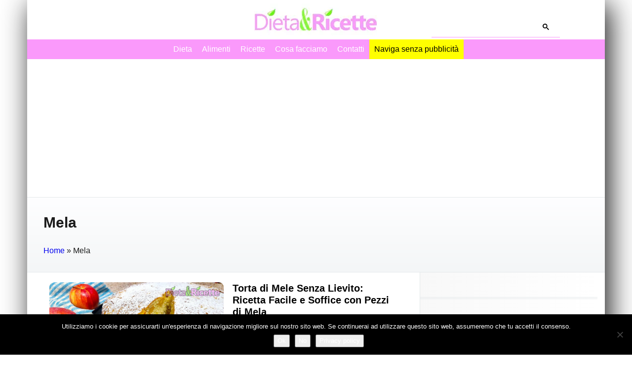

--- FILE ---
content_type: text/html; charset=utf-8
request_url: https://www.google.com/recaptcha/api2/anchor?ar=1&k=6Le6wFEkAAAAAFRUQb0n_5XP2kqz5Mhdmh8VuFOa&co=aHR0cHM6Ly93d3cuZGlldGFlcmljZXR0ZS5pdDo0NDM.&hl=en&v=N67nZn4AqZkNcbeMu4prBgzg&size=invisible&anchor-ms=20000&execute-ms=30000&cb=lf6zl9qpwyon
body_size: 48938
content:
<!DOCTYPE HTML><html dir="ltr" lang="en"><head><meta http-equiv="Content-Type" content="text/html; charset=UTF-8">
<meta http-equiv="X-UA-Compatible" content="IE=edge">
<title>reCAPTCHA</title>
<style type="text/css">
/* cyrillic-ext */
@font-face {
  font-family: 'Roboto';
  font-style: normal;
  font-weight: 400;
  font-stretch: 100%;
  src: url(//fonts.gstatic.com/s/roboto/v48/KFO7CnqEu92Fr1ME7kSn66aGLdTylUAMa3GUBHMdazTgWw.woff2) format('woff2');
  unicode-range: U+0460-052F, U+1C80-1C8A, U+20B4, U+2DE0-2DFF, U+A640-A69F, U+FE2E-FE2F;
}
/* cyrillic */
@font-face {
  font-family: 'Roboto';
  font-style: normal;
  font-weight: 400;
  font-stretch: 100%;
  src: url(//fonts.gstatic.com/s/roboto/v48/KFO7CnqEu92Fr1ME7kSn66aGLdTylUAMa3iUBHMdazTgWw.woff2) format('woff2');
  unicode-range: U+0301, U+0400-045F, U+0490-0491, U+04B0-04B1, U+2116;
}
/* greek-ext */
@font-face {
  font-family: 'Roboto';
  font-style: normal;
  font-weight: 400;
  font-stretch: 100%;
  src: url(//fonts.gstatic.com/s/roboto/v48/KFO7CnqEu92Fr1ME7kSn66aGLdTylUAMa3CUBHMdazTgWw.woff2) format('woff2');
  unicode-range: U+1F00-1FFF;
}
/* greek */
@font-face {
  font-family: 'Roboto';
  font-style: normal;
  font-weight: 400;
  font-stretch: 100%;
  src: url(//fonts.gstatic.com/s/roboto/v48/KFO7CnqEu92Fr1ME7kSn66aGLdTylUAMa3-UBHMdazTgWw.woff2) format('woff2');
  unicode-range: U+0370-0377, U+037A-037F, U+0384-038A, U+038C, U+038E-03A1, U+03A3-03FF;
}
/* math */
@font-face {
  font-family: 'Roboto';
  font-style: normal;
  font-weight: 400;
  font-stretch: 100%;
  src: url(//fonts.gstatic.com/s/roboto/v48/KFO7CnqEu92Fr1ME7kSn66aGLdTylUAMawCUBHMdazTgWw.woff2) format('woff2');
  unicode-range: U+0302-0303, U+0305, U+0307-0308, U+0310, U+0312, U+0315, U+031A, U+0326-0327, U+032C, U+032F-0330, U+0332-0333, U+0338, U+033A, U+0346, U+034D, U+0391-03A1, U+03A3-03A9, U+03B1-03C9, U+03D1, U+03D5-03D6, U+03F0-03F1, U+03F4-03F5, U+2016-2017, U+2034-2038, U+203C, U+2040, U+2043, U+2047, U+2050, U+2057, U+205F, U+2070-2071, U+2074-208E, U+2090-209C, U+20D0-20DC, U+20E1, U+20E5-20EF, U+2100-2112, U+2114-2115, U+2117-2121, U+2123-214F, U+2190, U+2192, U+2194-21AE, U+21B0-21E5, U+21F1-21F2, U+21F4-2211, U+2213-2214, U+2216-22FF, U+2308-230B, U+2310, U+2319, U+231C-2321, U+2336-237A, U+237C, U+2395, U+239B-23B7, U+23D0, U+23DC-23E1, U+2474-2475, U+25AF, U+25B3, U+25B7, U+25BD, U+25C1, U+25CA, U+25CC, U+25FB, U+266D-266F, U+27C0-27FF, U+2900-2AFF, U+2B0E-2B11, U+2B30-2B4C, U+2BFE, U+3030, U+FF5B, U+FF5D, U+1D400-1D7FF, U+1EE00-1EEFF;
}
/* symbols */
@font-face {
  font-family: 'Roboto';
  font-style: normal;
  font-weight: 400;
  font-stretch: 100%;
  src: url(//fonts.gstatic.com/s/roboto/v48/KFO7CnqEu92Fr1ME7kSn66aGLdTylUAMaxKUBHMdazTgWw.woff2) format('woff2');
  unicode-range: U+0001-000C, U+000E-001F, U+007F-009F, U+20DD-20E0, U+20E2-20E4, U+2150-218F, U+2190, U+2192, U+2194-2199, U+21AF, U+21E6-21F0, U+21F3, U+2218-2219, U+2299, U+22C4-22C6, U+2300-243F, U+2440-244A, U+2460-24FF, U+25A0-27BF, U+2800-28FF, U+2921-2922, U+2981, U+29BF, U+29EB, U+2B00-2BFF, U+4DC0-4DFF, U+FFF9-FFFB, U+10140-1018E, U+10190-1019C, U+101A0, U+101D0-101FD, U+102E0-102FB, U+10E60-10E7E, U+1D2C0-1D2D3, U+1D2E0-1D37F, U+1F000-1F0FF, U+1F100-1F1AD, U+1F1E6-1F1FF, U+1F30D-1F30F, U+1F315, U+1F31C, U+1F31E, U+1F320-1F32C, U+1F336, U+1F378, U+1F37D, U+1F382, U+1F393-1F39F, U+1F3A7-1F3A8, U+1F3AC-1F3AF, U+1F3C2, U+1F3C4-1F3C6, U+1F3CA-1F3CE, U+1F3D4-1F3E0, U+1F3ED, U+1F3F1-1F3F3, U+1F3F5-1F3F7, U+1F408, U+1F415, U+1F41F, U+1F426, U+1F43F, U+1F441-1F442, U+1F444, U+1F446-1F449, U+1F44C-1F44E, U+1F453, U+1F46A, U+1F47D, U+1F4A3, U+1F4B0, U+1F4B3, U+1F4B9, U+1F4BB, U+1F4BF, U+1F4C8-1F4CB, U+1F4D6, U+1F4DA, U+1F4DF, U+1F4E3-1F4E6, U+1F4EA-1F4ED, U+1F4F7, U+1F4F9-1F4FB, U+1F4FD-1F4FE, U+1F503, U+1F507-1F50B, U+1F50D, U+1F512-1F513, U+1F53E-1F54A, U+1F54F-1F5FA, U+1F610, U+1F650-1F67F, U+1F687, U+1F68D, U+1F691, U+1F694, U+1F698, U+1F6AD, U+1F6B2, U+1F6B9-1F6BA, U+1F6BC, U+1F6C6-1F6CF, U+1F6D3-1F6D7, U+1F6E0-1F6EA, U+1F6F0-1F6F3, U+1F6F7-1F6FC, U+1F700-1F7FF, U+1F800-1F80B, U+1F810-1F847, U+1F850-1F859, U+1F860-1F887, U+1F890-1F8AD, U+1F8B0-1F8BB, U+1F8C0-1F8C1, U+1F900-1F90B, U+1F93B, U+1F946, U+1F984, U+1F996, U+1F9E9, U+1FA00-1FA6F, U+1FA70-1FA7C, U+1FA80-1FA89, U+1FA8F-1FAC6, U+1FACE-1FADC, U+1FADF-1FAE9, U+1FAF0-1FAF8, U+1FB00-1FBFF;
}
/* vietnamese */
@font-face {
  font-family: 'Roboto';
  font-style: normal;
  font-weight: 400;
  font-stretch: 100%;
  src: url(//fonts.gstatic.com/s/roboto/v48/KFO7CnqEu92Fr1ME7kSn66aGLdTylUAMa3OUBHMdazTgWw.woff2) format('woff2');
  unicode-range: U+0102-0103, U+0110-0111, U+0128-0129, U+0168-0169, U+01A0-01A1, U+01AF-01B0, U+0300-0301, U+0303-0304, U+0308-0309, U+0323, U+0329, U+1EA0-1EF9, U+20AB;
}
/* latin-ext */
@font-face {
  font-family: 'Roboto';
  font-style: normal;
  font-weight: 400;
  font-stretch: 100%;
  src: url(//fonts.gstatic.com/s/roboto/v48/KFO7CnqEu92Fr1ME7kSn66aGLdTylUAMa3KUBHMdazTgWw.woff2) format('woff2');
  unicode-range: U+0100-02BA, U+02BD-02C5, U+02C7-02CC, U+02CE-02D7, U+02DD-02FF, U+0304, U+0308, U+0329, U+1D00-1DBF, U+1E00-1E9F, U+1EF2-1EFF, U+2020, U+20A0-20AB, U+20AD-20C0, U+2113, U+2C60-2C7F, U+A720-A7FF;
}
/* latin */
@font-face {
  font-family: 'Roboto';
  font-style: normal;
  font-weight: 400;
  font-stretch: 100%;
  src: url(//fonts.gstatic.com/s/roboto/v48/KFO7CnqEu92Fr1ME7kSn66aGLdTylUAMa3yUBHMdazQ.woff2) format('woff2');
  unicode-range: U+0000-00FF, U+0131, U+0152-0153, U+02BB-02BC, U+02C6, U+02DA, U+02DC, U+0304, U+0308, U+0329, U+2000-206F, U+20AC, U+2122, U+2191, U+2193, U+2212, U+2215, U+FEFF, U+FFFD;
}
/* cyrillic-ext */
@font-face {
  font-family: 'Roboto';
  font-style: normal;
  font-weight: 500;
  font-stretch: 100%;
  src: url(//fonts.gstatic.com/s/roboto/v48/KFO7CnqEu92Fr1ME7kSn66aGLdTylUAMa3GUBHMdazTgWw.woff2) format('woff2');
  unicode-range: U+0460-052F, U+1C80-1C8A, U+20B4, U+2DE0-2DFF, U+A640-A69F, U+FE2E-FE2F;
}
/* cyrillic */
@font-face {
  font-family: 'Roboto';
  font-style: normal;
  font-weight: 500;
  font-stretch: 100%;
  src: url(//fonts.gstatic.com/s/roboto/v48/KFO7CnqEu92Fr1ME7kSn66aGLdTylUAMa3iUBHMdazTgWw.woff2) format('woff2');
  unicode-range: U+0301, U+0400-045F, U+0490-0491, U+04B0-04B1, U+2116;
}
/* greek-ext */
@font-face {
  font-family: 'Roboto';
  font-style: normal;
  font-weight: 500;
  font-stretch: 100%;
  src: url(//fonts.gstatic.com/s/roboto/v48/KFO7CnqEu92Fr1ME7kSn66aGLdTylUAMa3CUBHMdazTgWw.woff2) format('woff2');
  unicode-range: U+1F00-1FFF;
}
/* greek */
@font-face {
  font-family: 'Roboto';
  font-style: normal;
  font-weight: 500;
  font-stretch: 100%;
  src: url(//fonts.gstatic.com/s/roboto/v48/KFO7CnqEu92Fr1ME7kSn66aGLdTylUAMa3-UBHMdazTgWw.woff2) format('woff2');
  unicode-range: U+0370-0377, U+037A-037F, U+0384-038A, U+038C, U+038E-03A1, U+03A3-03FF;
}
/* math */
@font-face {
  font-family: 'Roboto';
  font-style: normal;
  font-weight: 500;
  font-stretch: 100%;
  src: url(//fonts.gstatic.com/s/roboto/v48/KFO7CnqEu92Fr1ME7kSn66aGLdTylUAMawCUBHMdazTgWw.woff2) format('woff2');
  unicode-range: U+0302-0303, U+0305, U+0307-0308, U+0310, U+0312, U+0315, U+031A, U+0326-0327, U+032C, U+032F-0330, U+0332-0333, U+0338, U+033A, U+0346, U+034D, U+0391-03A1, U+03A3-03A9, U+03B1-03C9, U+03D1, U+03D5-03D6, U+03F0-03F1, U+03F4-03F5, U+2016-2017, U+2034-2038, U+203C, U+2040, U+2043, U+2047, U+2050, U+2057, U+205F, U+2070-2071, U+2074-208E, U+2090-209C, U+20D0-20DC, U+20E1, U+20E5-20EF, U+2100-2112, U+2114-2115, U+2117-2121, U+2123-214F, U+2190, U+2192, U+2194-21AE, U+21B0-21E5, U+21F1-21F2, U+21F4-2211, U+2213-2214, U+2216-22FF, U+2308-230B, U+2310, U+2319, U+231C-2321, U+2336-237A, U+237C, U+2395, U+239B-23B7, U+23D0, U+23DC-23E1, U+2474-2475, U+25AF, U+25B3, U+25B7, U+25BD, U+25C1, U+25CA, U+25CC, U+25FB, U+266D-266F, U+27C0-27FF, U+2900-2AFF, U+2B0E-2B11, U+2B30-2B4C, U+2BFE, U+3030, U+FF5B, U+FF5D, U+1D400-1D7FF, U+1EE00-1EEFF;
}
/* symbols */
@font-face {
  font-family: 'Roboto';
  font-style: normal;
  font-weight: 500;
  font-stretch: 100%;
  src: url(//fonts.gstatic.com/s/roboto/v48/KFO7CnqEu92Fr1ME7kSn66aGLdTylUAMaxKUBHMdazTgWw.woff2) format('woff2');
  unicode-range: U+0001-000C, U+000E-001F, U+007F-009F, U+20DD-20E0, U+20E2-20E4, U+2150-218F, U+2190, U+2192, U+2194-2199, U+21AF, U+21E6-21F0, U+21F3, U+2218-2219, U+2299, U+22C4-22C6, U+2300-243F, U+2440-244A, U+2460-24FF, U+25A0-27BF, U+2800-28FF, U+2921-2922, U+2981, U+29BF, U+29EB, U+2B00-2BFF, U+4DC0-4DFF, U+FFF9-FFFB, U+10140-1018E, U+10190-1019C, U+101A0, U+101D0-101FD, U+102E0-102FB, U+10E60-10E7E, U+1D2C0-1D2D3, U+1D2E0-1D37F, U+1F000-1F0FF, U+1F100-1F1AD, U+1F1E6-1F1FF, U+1F30D-1F30F, U+1F315, U+1F31C, U+1F31E, U+1F320-1F32C, U+1F336, U+1F378, U+1F37D, U+1F382, U+1F393-1F39F, U+1F3A7-1F3A8, U+1F3AC-1F3AF, U+1F3C2, U+1F3C4-1F3C6, U+1F3CA-1F3CE, U+1F3D4-1F3E0, U+1F3ED, U+1F3F1-1F3F3, U+1F3F5-1F3F7, U+1F408, U+1F415, U+1F41F, U+1F426, U+1F43F, U+1F441-1F442, U+1F444, U+1F446-1F449, U+1F44C-1F44E, U+1F453, U+1F46A, U+1F47D, U+1F4A3, U+1F4B0, U+1F4B3, U+1F4B9, U+1F4BB, U+1F4BF, U+1F4C8-1F4CB, U+1F4D6, U+1F4DA, U+1F4DF, U+1F4E3-1F4E6, U+1F4EA-1F4ED, U+1F4F7, U+1F4F9-1F4FB, U+1F4FD-1F4FE, U+1F503, U+1F507-1F50B, U+1F50D, U+1F512-1F513, U+1F53E-1F54A, U+1F54F-1F5FA, U+1F610, U+1F650-1F67F, U+1F687, U+1F68D, U+1F691, U+1F694, U+1F698, U+1F6AD, U+1F6B2, U+1F6B9-1F6BA, U+1F6BC, U+1F6C6-1F6CF, U+1F6D3-1F6D7, U+1F6E0-1F6EA, U+1F6F0-1F6F3, U+1F6F7-1F6FC, U+1F700-1F7FF, U+1F800-1F80B, U+1F810-1F847, U+1F850-1F859, U+1F860-1F887, U+1F890-1F8AD, U+1F8B0-1F8BB, U+1F8C0-1F8C1, U+1F900-1F90B, U+1F93B, U+1F946, U+1F984, U+1F996, U+1F9E9, U+1FA00-1FA6F, U+1FA70-1FA7C, U+1FA80-1FA89, U+1FA8F-1FAC6, U+1FACE-1FADC, U+1FADF-1FAE9, U+1FAF0-1FAF8, U+1FB00-1FBFF;
}
/* vietnamese */
@font-face {
  font-family: 'Roboto';
  font-style: normal;
  font-weight: 500;
  font-stretch: 100%;
  src: url(//fonts.gstatic.com/s/roboto/v48/KFO7CnqEu92Fr1ME7kSn66aGLdTylUAMa3OUBHMdazTgWw.woff2) format('woff2');
  unicode-range: U+0102-0103, U+0110-0111, U+0128-0129, U+0168-0169, U+01A0-01A1, U+01AF-01B0, U+0300-0301, U+0303-0304, U+0308-0309, U+0323, U+0329, U+1EA0-1EF9, U+20AB;
}
/* latin-ext */
@font-face {
  font-family: 'Roboto';
  font-style: normal;
  font-weight: 500;
  font-stretch: 100%;
  src: url(//fonts.gstatic.com/s/roboto/v48/KFO7CnqEu92Fr1ME7kSn66aGLdTylUAMa3KUBHMdazTgWw.woff2) format('woff2');
  unicode-range: U+0100-02BA, U+02BD-02C5, U+02C7-02CC, U+02CE-02D7, U+02DD-02FF, U+0304, U+0308, U+0329, U+1D00-1DBF, U+1E00-1E9F, U+1EF2-1EFF, U+2020, U+20A0-20AB, U+20AD-20C0, U+2113, U+2C60-2C7F, U+A720-A7FF;
}
/* latin */
@font-face {
  font-family: 'Roboto';
  font-style: normal;
  font-weight: 500;
  font-stretch: 100%;
  src: url(//fonts.gstatic.com/s/roboto/v48/KFO7CnqEu92Fr1ME7kSn66aGLdTylUAMa3yUBHMdazQ.woff2) format('woff2');
  unicode-range: U+0000-00FF, U+0131, U+0152-0153, U+02BB-02BC, U+02C6, U+02DA, U+02DC, U+0304, U+0308, U+0329, U+2000-206F, U+20AC, U+2122, U+2191, U+2193, U+2212, U+2215, U+FEFF, U+FFFD;
}
/* cyrillic-ext */
@font-face {
  font-family: 'Roboto';
  font-style: normal;
  font-weight: 900;
  font-stretch: 100%;
  src: url(//fonts.gstatic.com/s/roboto/v48/KFO7CnqEu92Fr1ME7kSn66aGLdTylUAMa3GUBHMdazTgWw.woff2) format('woff2');
  unicode-range: U+0460-052F, U+1C80-1C8A, U+20B4, U+2DE0-2DFF, U+A640-A69F, U+FE2E-FE2F;
}
/* cyrillic */
@font-face {
  font-family: 'Roboto';
  font-style: normal;
  font-weight: 900;
  font-stretch: 100%;
  src: url(//fonts.gstatic.com/s/roboto/v48/KFO7CnqEu92Fr1ME7kSn66aGLdTylUAMa3iUBHMdazTgWw.woff2) format('woff2');
  unicode-range: U+0301, U+0400-045F, U+0490-0491, U+04B0-04B1, U+2116;
}
/* greek-ext */
@font-face {
  font-family: 'Roboto';
  font-style: normal;
  font-weight: 900;
  font-stretch: 100%;
  src: url(//fonts.gstatic.com/s/roboto/v48/KFO7CnqEu92Fr1ME7kSn66aGLdTylUAMa3CUBHMdazTgWw.woff2) format('woff2');
  unicode-range: U+1F00-1FFF;
}
/* greek */
@font-face {
  font-family: 'Roboto';
  font-style: normal;
  font-weight: 900;
  font-stretch: 100%;
  src: url(//fonts.gstatic.com/s/roboto/v48/KFO7CnqEu92Fr1ME7kSn66aGLdTylUAMa3-UBHMdazTgWw.woff2) format('woff2');
  unicode-range: U+0370-0377, U+037A-037F, U+0384-038A, U+038C, U+038E-03A1, U+03A3-03FF;
}
/* math */
@font-face {
  font-family: 'Roboto';
  font-style: normal;
  font-weight: 900;
  font-stretch: 100%;
  src: url(//fonts.gstatic.com/s/roboto/v48/KFO7CnqEu92Fr1ME7kSn66aGLdTylUAMawCUBHMdazTgWw.woff2) format('woff2');
  unicode-range: U+0302-0303, U+0305, U+0307-0308, U+0310, U+0312, U+0315, U+031A, U+0326-0327, U+032C, U+032F-0330, U+0332-0333, U+0338, U+033A, U+0346, U+034D, U+0391-03A1, U+03A3-03A9, U+03B1-03C9, U+03D1, U+03D5-03D6, U+03F0-03F1, U+03F4-03F5, U+2016-2017, U+2034-2038, U+203C, U+2040, U+2043, U+2047, U+2050, U+2057, U+205F, U+2070-2071, U+2074-208E, U+2090-209C, U+20D0-20DC, U+20E1, U+20E5-20EF, U+2100-2112, U+2114-2115, U+2117-2121, U+2123-214F, U+2190, U+2192, U+2194-21AE, U+21B0-21E5, U+21F1-21F2, U+21F4-2211, U+2213-2214, U+2216-22FF, U+2308-230B, U+2310, U+2319, U+231C-2321, U+2336-237A, U+237C, U+2395, U+239B-23B7, U+23D0, U+23DC-23E1, U+2474-2475, U+25AF, U+25B3, U+25B7, U+25BD, U+25C1, U+25CA, U+25CC, U+25FB, U+266D-266F, U+27C0-27FF, U+2900-2AFF, U+2B0E-2B11, U+2B30-2B4C, U+2BFE, U+3030, U+FF5B, U+FF5D, U+1D400-1D7FF, U+1EE00-1EEFF;
}
/* symbols */
@font-face {
  font-family: 'Roboto';
  font-style: normal;
  font-weight: 900;
  font-stretch: 100%;
  src: url(//fonts.gstatic.com/s/roboto/v48/KFO7CnqEu92Fr1ME7kSn66aGLdTylUAMaxKUBHMdazTgWw.woff2) format('woff2');
  unicode-range: U+0001-000C, U+000E-001F, U+007F-009F, U+20DD-20E0, U+20E2-20E4, U+2150-218F, U+2190, U+2192, U+2194-2199, U+21AF, U+21E6-21F0, U+21F3, U+2218-2219, U+2299, U+22C4-22C6, U+2300-243F, U+2440-244A, U+2460-24FF, U+25A0-27BF, U+2800-28FF, U+2921-2922, U+2981, U+29BF, U+29EB, U+2B00-2BFF, U+4DC0-4DFF, U+FFF9-FFFB, U+10140-1018E, U+10190-1019C, U+101A0, U+101D0-101FD, U+102E0-102FB, U+10E60-10E7E, U+1D2C0-1D2D3, U+1D2E0-1D37F, U+1F000-1F0FF, U+1F100-1F1AD, U+1F1E6-1F1FF, U+1F30D-1F30F, U+1F315, U+1F31C, U+1F31E, U+1F320-1F32C, U+1F336, U+1F378, U+1F37D, U+1F382, U+1F393-1F39F, U+1F3A7-1F3A8, U+1F3AC-1F3AF, U+1F3C2, U+1F3C4-1F3C6, U+1F3CA-1F3CE, U+1F3D4-1F3E0, U+1F3ED, U+1F3F1-1F3F3, U+1F3F5-1F3F7, U+1F408, U+1F415, U+1F41F, U+1F426, U+1F43F, U+1F441-1F442, U+1F444, U+1F446-1F449, U+1F44C-1F44E, U+1F453, U+1F46A, U+1F47D, U+1F4A3, U+1F4B0, U+1F4B3, U+1F4B9, U+1F4BB, U+1F4BF, U+1F4C8-1F4CB, U+1F4D6, U+1F4DA, U+1F4DF, U+1F4E3-1F4E6, U+1F4EA-1F4ED, U+1F4F7, U+1F4F9-1F4FB, U+1F4FD-1F4FE, U+1F503, U+1F507-1F50B, U+1F50D, U+1F512-1F513, U+1F53E-1F54A, U+1F54F-1F5FA, U+1F610, U+1F650-1F67F, U+1F687, U+1F68D, U+1F691, U+1F694, U+1F698, U+1F6AD, U+1F6B2, U+1F6B9-1F6BA, U+1F6BC, U+1F6C6-1F6CF, U+1F6D3-1F6D7, U+1F6E0-1F6EA, U+1F6F0-1F6F3, U+1F6F7-1F6FC, U+1F700-1F7FF, U+1F800-1F80B, U+1F810-1F847, U+1F850-1F859, U+1F860-1F887, U+1F890-1F8AD, U+1F8B0-1F8BB, U+1F8C0-1F8C1, U+1F900-1F90B, U+1F93B, U+1F946, U+1F984, U+1F996, U+1F9E9, U+1FA00-1FA6F, U+1FA70-1FA7C, U+1FA80-1FA89, U+1FA8F-1FAC6, U+1FACE-1FADC, U+1FADF-1FAE9, U+1FAF0-1FAF8, U+1FB00-1FBFF;
}
/* vietnamese */
@font-face {
  font-family: 'Roboto';
  font-style: normal;
  font-weight: 900;
  font-stretch: 100%;
  src: url(//fonts.gstatic.com/s/roboto/v48/KFO7CnqEu92Fr1ME7kSn66aGLdTylUAMa3OUBHMdazTgWw.woff2) format('woff2');
  unicode-range: U+0102-0103, U+0110-0111, U+0128-0129, U+0168-0169, U+01A0-01A1, U+01AF-01B0, U+0300-0301, U+0303-0304, U+0308-0309, U+0323, U+0329, U+1EA0-1EF9, U+20AB;
}
/* latin-ext */
@font-face {
  font-family: 'Roboto';
  font-style: normal;
  font-weight: 900;
  font-stretch: 100%;
  src: url(//fonts.gstatic.com/s/roboto/v48/KFO7CnqEu92Fr1ME7kSn66aGLdTylUAMa3KUBHMdazTgWw.woff2) format('woff2');
  unicode-range: U+0100-02BA, U+02BD-02C5, U+02C7-02CC, U+02CE-02D7, U+02DD-02FF, U+0304, U+0308, U+0329, U+1D00-1DBF, U+1E00-1E9F, U+1EF2-1EFF, U+2020, U+20A0-20AB, U+20AD-20C0, U+2113, U+2C60-2C7F, U+A720-A7FF;
}
/* latin */
@font-face {
  font-family: 'Roboto';
  font-style: normal;
  font-weight: 900;
  font-stretch: 100%;
  src: url(//fonts.gstatic.com/s/roboto/v48/KFO7CnqEu92Fr1ME7kSn66aGLdTylUAMa3yUBHMdazQ.woff2) format('woff2');
  unicode-range: U+0000-00FF, U+0131, U+0152-0153, U+02BB-02BC, U+02C6, U+02DA, U+02DC, U+0304, U+0308, U+0329, U+2000-206F, U+20AC, U+2122, U+2191, U+2193, U+2212, U+2215, U+FEFF, U+FFFD;
}

</style>
<link rel="stylesheet" type="text/css" href="https://www.gstatic.com/recaptcha/releases/N67nZn4AqZkNcbeMu4prBgzg/styles__ltr.css">
<script nonce="ZnIbrRhIjO7_MBA8r1-gFA" type="text/javascript">window['__recaptcha_api'] = 'https://www.google.com/recaptcha/api2/';</script>
<script type="text/javascript" src="https://www.gstatic.com/recaptcha/releases/N67nZn4AqZkNcbeMu4prBgzg/recaptcha__en.js" nonce="ZnIbrRhIjO7_MBA8r1-gFA">
      
    </script></head>
<body><div id="rc-anchor-alert" class="rc-anchor-alert"></div>
<input type="hidden" id="recaptcha-token" value="[base64]">
<script type="text/javascript" nonce="ZnIbrRhIjO7_MBA8r1-gFA">
      recaptcha.anchor.Main.init("[\x22ainput\x22,[\x22bgdata\x22,\x22\x22,\[base64]/[base64]/[base64]/[base64]/[base64]/[base64]/KGcoTywyNTMsTy5PKSxVRyhPLEMpKTpnKE8sMjUzLEMpLE8pKSxsKSksTykpfSxieT1mdW5jdGlvbihDLE8sdSxsKXtmb3IobD0odT1SKEMpLDApO08+MDtPLS0pbD1sPDw4fFooQyk7ZyhDLHUsbCl9LFVHPWZ1bmN0aW9uKEMsTyl7Qy5pLmxlbmd0aD4xMDQ/[base64]/[base64]/[base64]/[base64]/[base64]/[base64]/[base64]\\u003d\x22,\[base64]\\u003d\x22,\x22wrlAw50XLCnDvn8+eMKTwoEuwqbDkiDChAzDqRTCn8O/wpfCnsOBTQ85V8Odw7DDoMOUw6vCu8OkFljCjlnDr8OxZsKNw6VVwqHCk8O6woBAw6BjQy0Hw4TCuMOOA8Oxw6lYwoLDm2nClxvCncOmw7HDrcOua8KCwrIFwqbCq8OwwrF+woHDqA3DmAjDolIWwrTCjlPCsiZicsKHXsO1w5R5w43DlsOfXsKiBmxjasOvw5XDtsO/w57DuMK1w47Ci8OJO8KYRQbCpFDDhcORwpjCp8O1w7PCisKXA8Ozw7k3XlhFNVDDosOpKcOAwpByw6YKw4HDjMKOw6cwwqTDmcKVb8O+w4Bhw6IXC8OwdA7Cu3/[base64]/[base64]/wrjDt8OkKMK2w5HCosKZw6t8QnFOwpzCjybCoMKywrLCr8KaDMOOwqXCgQtqw5DCoWgAwpfCmXQxwqE4woPDhnENwpsnw43CrcO5ZTHDl2rCnSHCiwMEw7LDn3PDvhTDk1fCp8K9w4TCmUYbUsOFwo/[base64]/[base64]/wpPCpsKRE8Otw7o0SRLCiXE5w6HCuQzDo8OKEMO8HzVVw4bChgMTwqNReMOwA0bDmsKmw4UbwqbChcKhecOjw5obLMODD8OLw5tKw6hQw4XCkcOkwrsLwrLCqcODwo3CmMKOF8ONw6AWC39dVMKBZnHCoCbClwnDiMKiWXcvwqlXw4MUw7/CoXNbwq/CkMKowqhnMsOywrHDjDYFwpp0YkPCj2w/[base64]/DksKTw4DDkDpSw7vCnHHCt8Oyw5ZREcKxcMOMwrPClkh0VMKDw406U8KHwphGw54/L00rw73CgMKqw6gSQMOXw5bCjBdPS8Ogw4V9N8K+wpVRGsOlwpnCuDbCrMKRUsO/EXPDjWM/[base64]/CpD8Mw4IewpBFw5LCkMKqwrpnLSBfElQmKlTCt0LCsMOywpNJw7FjMMOrw4lKVzh1w78Kw77DjsKAwqJEJnvDr8K2B8OtfcKCw4vCosOPN27DhwZ6G8K1bsOjwozCjEQCBw4fMMOzcsKiA8KrwqVmwoHCgcKnFw7CpsKHwr13wpo0w57CqkhLw7M5PRYCw5/CnUALLmYGw53Cg1YWfEbDvMO/UgfDhcOuwr0dw5VIZsOafT10PcOjNWJXw4BTwpEqw6LDq8OqwrktNBVTwq9wPcOpwp/Cn1BBeB1Cw4waDFDCjMKZw5gZwq4iw5LDtsK4w7Zswo9lwrHCtcKww7PCsxbDtsKhbXI3EHZHwrBywoJrZcO1w6zDp2EiFU/DqMKhwoBrwooCVMKxw6tzdVDCpyNYwp1ywovClC/[base64]/[base64]/CnCXCvDQCw5XCukZ2w63DrSAqwobDkk8SCEUdNiHDkcKaVUx8TsKuI1c+wrQLNnc7G1UgDiYhw63DmsO8wp3DtHPDpQxcwrknw5DCk1/Cv8Kaw6cXHyIwdsObw4nDoHR2w5HCl8K/TnfDpsKkGMKEwosIworCpkIoTh0EDm/[base64]/CsMKPSXzCqiMzwqRfwqh1GXnDn8OEwpF4IUFfAcK5w6ZPN8Kgw6QnbjVFK3HDk0V7BsOtw69swpzCp0DCp8OHw4NCTMKjQ1V2LlsDwqbDp8OaAsK+w5fDpypbVmjDn2cZwohDw7/Ckz8aUQwzw5vCpDoHbnwhFsOAHMO6w5waw4XDhSDDmGtTw63DrXEqwo/[base64]/w5LCo8KEw4xEw6Z2EcOoRsKMw5Zdw7LCnRJkLk8QGMOlASQpYMKMMALDhjtgCGgtwprCmcO/[base64]/w5/DisKdwofCqTsOw5RMw5DDlU/DqsOMSSwWBmhGw7xcUsOsw7ArIi/Dj8K4wpbCjVspEsOxPsK/w5U1wrtyB8KWHx3DrQYqVcKUw791wpUjYnxbwp4cdEDCrCrDn8Khw5pKFMKWdV/CusKyw4PCoCfCmsOSw5nCu8OfYcOiG2XCgcKNw5XCgBEoZ0XDg33DtWPDvcK9flx0XMKRP8OXOEMHATZ0w5lLYQTDn2pxHCxoCcOrdRPCucOAwr/DgAo/LMKMS2DCgSXDmcKXAWtcwrhBJmDCnXEfw7XDtDzDg8KAfQfCocOfw4geHsOsI8OePG/CqBsuwpnDoxnCvcKXw4vDosKeJElZwpZ+w4oVDsOBPsOGw5XDv2Ntw4fCtDdbw4TCgk/CuHILwqsqRMO6YMK2woAeIBTDqTddDMOLGkzCoMKuw4lNwrxpw54MwobDhMK0w6fCv1vDuVdrHsOEal5kZUDDn3BWwobCr1jCqsOCPTUjw7UVOV5Cw7XCksOpPGjCuEkzdcOrLMKVIsOydMOgwrNdwrnClgs4EkXDmHLDmVPCul8VZ8O5w7cdU8OBYhsSwr/[base64]/[base64]/[base64]/[base64]/[base64]/O8OTB2LDjXTCkVhBNMONDAXCjhBPw4/CkiQLw5HCuBfDsFRtwqFYQwErwrk7wqB2ZADDqmFLUMOxw75SwrnDisKUIsOBc8Kqw7nDrMOFGEhFw7/DgcKIw7Rrw6zCj2XCmcKyw7VXwpBgw7/DlsOIw60UZzPCiAYtwoQbw5DCrsKHwrUQFypBwopUwq/DhRDDqcK/w7p7wqAvwoMNaMOTwqzCrXZtwpkTJm0Pw6jDv1PCjSp/[base64]/Chi0lZQDCqRnClGpjGiQTLGnCl8OAesOfaMOtw6/CmB7DocOEFcOiw59aSMO8QU7CmcKzOGtCEsOGCEHCu8OTdQfCosKiw5/DhcOnAcKLPsKjVkR6MCrDiMK3GkDCjsKRw43Cr8OaeSLCjSkWI8KNGF7Cm8Kzw7F/DcOJwrdHNMKAAsOtw4vDusKwwrXDtsO+w5pddcKGwqs0LCkgw4XCh8OZI05EehJywpAAwrR0dMKIeMKzw5p8IMK/wpw9w6cmwpfCv2wlw55mw40mE189wpfCg1FmYcO5w5p0w4oGw7VPWcOgw5bDhsOzw788YcK2JkPDkjDDp8O0wq7Dk3rCuGfDiMOUw6rCkW/DggLDihnDgsKUwp/CmcOhLcKLwr0HFcOifMKYOcOkKcK+w4ETwqAxw5fDlcKSwrBZD8Kiw4TDpCdWTcKgw5VFwrkhw6Rlw5I/[base64]/Dn8K1InVePMOvVcKuw77CiyjDksOEw6cTw7rDgE/[base64]/wpPDk8K1F8KFw4luG8OWYBDDm1nDt8KtYsODw7HCosKqwrlGTH4Nw4wUXTbDicOpw4khIHnDvjHDr8KTwqNhcA0pw7DCtQ8IwokcDQ/DhsKWw4PCnmMSw7o4woPDvwTDqwY9w4/Dv2/[base64]/IQwVw7E5HcK/bno4woYXajgfwqA7wp1NEMKMBcOTwoFqTEDDr1zClDEiwpbDlcKBwrhORcKuw5TDhwLDqXTCh3lcScKdw4bCuj/Cn8OXJ8KrH8Kyw6onwpx2C1pzClbDksORGj/Dq8OeworCi8O0YVJ0a8KbwqFYwrjDo0QGb0N9w6dpw6s+emlWKMKgw5tBTyPCv2DCqnkAwrPCjsKpwr0Pw6rCmVFAw7nDv8O/IMOKTXlgbQshw7LDikjDlyhaCDPDvsOrU8K1w7cLw5gdG8Kpwr/DtyLDhAg8w6wPfMOXcsK8w4TCk3BUwqk/WyHDmMOqw57DnV/DvMOLw7hUw4swDVTDjkMabxnCuinCtMOUI8O8LMOZwrLCicO+wpZYCMOCwoB4ME/[base64]/CsMOgAx8KNsK6M8K6VCYKFUDCqnBZwpcMS3LDo8K7U8OERMKcwoEqwpvCkB1Fw7TCo8K/ZMOlBUTDmMK2wrpkWVPClsKwZ1V+wqYqfMOAw7MtwpTDmAzCgQXDmUTCn8OIYcKbwqfDhg7DqMKjworDjmxXP8KzNsKDw6jDgVPCqcKkfsOGw4XCpcKTGXFewrrCsX/DgTTDsWVbR8K/W3Vpf8KWw7zCusK6SRvCpA7Dtm7CqsKiw5tkwpIaU8Oiw7PDvsOzw5YkwrhFKMOnCnpBwocsSEbDr8KGaMOgwoTCi3g7QR/CjhrCscOJwprDp8KUwqfDthYxw63DiErCk8OIw5w5wo7ClCtMecK6CcK5w4/[base64]/XMOZeznCjsKBAxvDoMOUA8Kww61LwofDgxLDgUjCvBLClFrCjknDusOsARERw4tCw64cUcK5asKWHCRVIxTDmz7Dig7DkU7DvU7DpsKIwoNNwpfCu8KsNHjDuS3DkcK0IC/Cs2rDmMKzw7s/E8KeAmkZw5/Dik3Dlg3Dr8KAdMO8wqXDkQkEZl/CpDfDiV7Cri5KWAvCgMKswq8Sw5XCpsKXcArCsxUANi7DqsK+wp/DjmbDusOVEyvDkMOTRlx2w4tQw7bDk8KWSWzCkcOxcT8dUcK4ETfDmAfDhsK7CifClAIzS8K/woLChsKcXsOfw5rCkiBzwrlIwpUxDznCqsO7NcOvwpN7PVROaDNDPsKiWwQYCHzDjykPNCpTwrLCqCHCsMKWw7HDpsOqw5NeOTHCgMOBw6wxRGDDjcOnUEptw4ocJ0EeKcKqw53Dn8KSwoJFwrMdHiTCnG0PP8Ksw4cCR8K/w7oCwp4vbsKMwrUjOCkBw5FxQMKYw4xawrHCp8K7Ik/CtsKJRSZ7wr08w7hKbwrCscKRHnbDsUI0BSt0UlAQwoJAbxbDkz/DmMKBDQBpK8KvEsKxwqM9fCDDjVXDsSQvw7YkcmXDg8O/wpTDrhTDu8OYf8Osw4MVEB1zBwzDsh96wr7CoMO2AzrDlsKJGSZdHcOxw5HDq8KOw7HCq1TCjcOxL03CqMO/w50KwovChg/CgsOiJ8OpwowWe2wgwqfCsDptUTTDoAxmTDM2w4Y4w63Dk8O7w6QVDh8+OXMCwqHDgF7Cgk8YEMKbKQTDhsOLbibCoDvDpsKZWCBZJsKfw7DDu1c6w73CmcOQVsO3w7rCtsOHwqdGw6TDj8KUaRrCh24BwpjDn8ODw4k8fz/Dh8OHXMKgw7MYC8Ovw6vCscOqw6HCp8OaA8OewprDn8KKWgAcehNKPU0lwq45Qj9oBEwcD8K5AMO9SmvDj8OkDj4mw5jDtTfChcKDR8OoNMOhwpjCl2sdTDZ5w7NEHsOcw5wBAcO/woPDnF7CtjEUw6nCikZ0w5lTAi9vw7PCncO6EWfDpsKEEcK9W8K/aMKdw6zCgWHDp8K+BcOnCnXDqz/CmsOJw5jCtihCTcOMwphbO2tXJHTDrUt7UMKTw5p0wqcaf2LChE/Cv0wfw4pQw7vCh8KQwpnCvsK6fX8CwrREYMKGbH4pJz/ClkxDZiZ5wrINOkxPYl1OYFhLWxw6w7VYLXTCtcO8esK2wqXDvSDCosO5EcOMYG52wrzDtMK1Zj8kwpAxUcKbw4PCnS/[base64]/Dl2rCrsK7GBthLcOCw4vCkCHCuMO/wqXDp1IQSFvCs8Kkw7bCkcOXwrLCnj1+wprDmcOdwqViw6sJw79WAEkQwpnDvcOVO13Dp8OaZG7CkVTDp8KwZBFNw5o0wpgewpRXw43Dni0xw7A8PMOvw6w8wp/DvSd0HsOlwobCocK/FMO/bldyfXVEVHXCjMK8HcOdMsKpw7UVYcKzHMOTX8ObI8K3wo/Doi/Cnl8vZAbCusOFVyzCgMK2w7vDhsOcBA/DoMOcWhVxZnnDm2x6wojCssKPZcOBBMOHw63DtF7Cn2BDw7/[base64]/[base64]/Cs8OFwrJCw57Cuz/[base64]/[base64]/[base64]/DuMKHPXUwMnFqNwHChcOMw53CncKVwo7DmcO+bMKXJxlCAnk0wr0rV8OrNjvDh8ObwoA3w6PDikc5wq3ChsK2wovCqDvDksOpw4/DqMOuwrBswql/DsKtwrvDusKbDcODGMO1w6zCvMOUfnnCtjDDkhzCnsKWw6x9OBlzP8Ouw789asK7wp3DvsOoPzDDt8O7aMOTw6DCkMKhT8K8FS4DdQTCosOFYcKrT2xWw4nChwkVEMODDi1mwqPDg8O0ZWzCh8K/w7p6O8OCbMKww5URwrQxPsOKw4MnbwtGbRBBM3TCpcKVJsKhGVzDssKfDMKASX0ewoXCpcOaRMKDdQ3DqcOgwoQ/DMKZw6tzw5g7Sjt1asO/[base64]/[base64]/CugMTw4HDqls6L8O3VcKEQ8KzV8O3JTlvH8OhwpDDl8KywoPDhcOEUytuL8K+XXIKw6PDt8KSwrDDhsKMWsOTCidpVRQLU2tAccO4UsKLwqXChMKMw7YEw4nCpcOBw7p1esOLa8OwcsKXw7g3w57ClsOKwp3Dt8Kmwp0tJlHCigrChsOTdXnCuMO/w7fDhTnDvWjDgsK9wp9bfcO/dMOdw7/ChmzDhRhpwqfDtcKCTcO/w7TDvsOCw6ZWJMO3woTDvsOBN8KzwqlRasKWLgHDg8O5w47Cmz9Bw6jDrsKLOnjDsXrDnsKaw4t3w6YLMcKLw6Ame8OxYSjCqcK6PDPCkXLDoy1udMOISnXDll7ChwXClFvCt3PCiEANXcOQV8K8wqjCm8KJw5jDvljDj2nDphPDhMO/w5leAj3DqGHCm07DtMKfK8Kow6Vmwo0AXMKAa3Bww58HaWBUw6nCqsORBcOdUQHCuFjCl8KWw7PCtigZwojCrFHDsUQhKy3DlGUMUATDkMOKJMOcwoA2w4oFwrsvaytTIF3CkMK2w4/CuWwZw5jCpDHCiFPDvMO/w5IeJjIoYMKMwpjDusK1RcK3w5hkwohVw49TJMOzwr1pw5xCwrZxCsOWNgh2WsK1w6ESwqTDscOywqg0w5LDhgHCsRrCmMOuX0xxCcK6acKeGhZPw5BNw5Bzw7Ifw61zw7/ClTrDgMOOAsKNw5xuw6nCocKvUcKkw7jDtCBtUyjDpT3ChMOdLcKyFsOUFh1Kwok5w7XDixogwpDDuSdlbcOkKUbDqcOobcO2XWFGOMKYw5ocw50dw6LDvT7DnwIiw7gPZEbCosOFw4/[base64]/[base64]/DhMO/QcKNYnhRWQ4ww7xpZcK7wovDtGJ1KcKBwr4Xw5AtTkHCm1UcbDknQ2jCjF4UQSbDoHPDhgFEw5HDlXJ+w43DrcKPU2ZSw6PCqsKrw4Ntw7F/w6ZcVMOlwprChgfDqHvCnlVtw6rCiGDDq8OnwrJNwr09asKYwq3CnsOnwpxjw50fw7rCgyXClAURdmzClcKWw4TCvMK2JsOjw6rDvWDDosOzb8KYRm4hw5HCi8OZMUwPQMKdWCw9wrQ/woEMwpsSX8OKOHjClMKJw7o8ScKnZRd/wrUlwp7CggZPfMOmAkrCsMOcK2XCmMKKMF1Ow7tsw4IaccKZwqrCusO1DMOedw8jw77DmcOTw5E0LMKUwrwKw7PDjCZTcsOcTSzDosOzWQ7DkWXChWfCucOzwp/[base64]/CnTA/[base64]/DmsOZMxYgwp3CuMKOw7nCtl/CgSUAfzBoA8O0PcO6I8OHTcKzwpYxwo3Cl8OLAMKTVibDnRctwrAtUsKWwo7DnsKNwosiwr8FHHzClVDCgALDgVXChlBfwoFUITlubXNAw4pIU8KmwozCt2bCpcOMU3/[base64]/Cl8OtwrZkwrgQRH3DjTDChBbCoMOYw5fChy8HT8K5wonDqU5mKj/DgSg2woFpCcKHfnJpd1DDhTJBw4Blw4vCtS3CnwIWwpFXFnPDtlbCisOOwqx6eHHDgMK2w7vCv8OBw7wQdcOYRh/DuMORQABJwrk9VQFgb8OREMKGPUfDiRIbSGjCkl1tw4FwFTvDm8K5DMOHwq7Dn07ChsO0w4LCnsKoICMZwpXCsMKKwphHwpJ3IsKNOsOlQsOEw4owwojCoQDDscOCAQzDs0XChMK2ewPDl8KwXMKrw5nCj8OWwp0WwrBiUHjDncObGjxNwpTDkxHDrXvDvFFsGwV/w6jDsEc9cD7DqlfCk8OMUiAhwrRFQ1dndsKnAMK/MUfDpHfDlMOOwrE4w50GKlZ0w5lhw4DCpEfDrjxYRMKXBVUXwo5+PcKsGMOcw4TCmBhNwrVPw6fChWXCk2/DisK4OUPDnijCr3RUw5IpRwzClsKQwo8fGcOKw6fDsXHCt1fCoQRyX8OcU8Ogc8ORJC42Nnhpwrokwr7DgSAJEcOwwp/[base64]/Cr8OWwqfCi8K5ZcKTK8OZI0Q2w4E1w5ttVlrCiFzCtT/CocOgw7kybMOrdWsUwpQCOMOJHFMLw4XCgMOcw6TCncKSwoIgQ8O4wqfDqjnDiMONcMOhNBHCk8OQbRzCi8K5w6Qewr3CqMOMw5gpHDzCjMKeFmI+w5LDiVFyw7rDkkNdT315w41bw60XWcO2HCrCpVXDkcORwq/CgDlbw6TDp8KFw6jClsO5TsKiB0LCncOPwrrChsOGw59qwojCvz8eW1Zxw5DDicKvJwscL8K6w5xrdVjCsMOBO2zCjlxjwpEsw5hNw7xSCCJtw4PDpMKYFTvDoxE+wrnCsxNyW8KXw7jChsK0w7Rgw4NtTcOPMirCtjTDin0IEMKEwp0uw4XDmHRxw6ZrRsK0w7/CpcOTCyXDpkdXwpTCtU9Xwr50N2DDoTrChsK1w5nCnmjCvTHDj1NldcKyw4jCscKcw7XCsyImw7/DmMOdfCHCjMO7w6jCsMOqCBoWw5HCrQ0INw0qw53DjcO6w4zCtGZmcnTCjz3DqMKEJ8KlE2VZw4/Cs8K5BMK+wqx6wqV/[base64]/CscKkKlMfw6VSX8KDUH/DsMOHG8OoQh0Qw6bDvjHDv8K9E3w/BMOEworDgR0SwrrDnsO/w494w67CvhpdNcKsVsOrN0DDrcKMcWRRw54YU8ORI37Dp2dSwrAnwrYRwqhFWCTCiC3CtV3DgAjDvU/DvcOjDQt1V2ogwpTCrW0Sw4TDg8OAw648w57Dv8Ohcxkhw7R2w6ZIRMKSeXHCin/DpMOgOlJCL23DjcKhZx/[base64]/fwrCowfDssKAwrFywqXDmhfCqBMAw4DDp8OHw4zDqjwfwoLCuSXCscK6H8Kxw6fDrMKKwoHDo00rwppSwpPCscKsJ8KtwpjClBM9IA91RcKXwqJTQSpxwqNYbMKewrHCv8OoOzrDncOdQ8KbXMKCOnogwojCicKddW7DlMKsL0zChMKzb8KNw5d/TRPCv8KKwofDu8OfXsK1w4EYw614GjkPOFprw4fCpcOIHk9NA8Kqw6bCm8Osw787woTDvAE3P8Krw6xELxjCqsOpw7XDmSvDiQbDgMKAwqdSWgVSw4oFw7bDs8KTw79gwr/DgA06wpTCpsOwKkp3wolvw6IDw74jwowuMMOPw5BnW11oMGDCimUYN1ggwq7CrEBFCFvDsh3DpsKlXcOFTFTCjV1yNMO3wrjCrDNMw7bCti/[base64]/UMOTRBBdwp9/wqfCkWbCmXzDq17CnsOWwpIsw51IwrzCgsOHfsORdhzCgsK5wrQjwp9Ow55/w7gSw6gMwrIZw7hncAF8wrh5WDYYQ2zCt3QmwobCisOmw6nDgcKYDsOXacOVw4B8woMzS2rDlAsrLykKwozDjFY/[base64]/Cq8Kzwqg8w7/DhsONwoQJwosgw59NPMOsw6hhVcOgw6xkWX/[base64]/FcK6wqnChxbDgnzDiMOBVx7DlMKIecOLwonDn8Ovf8OPKMKFwpozPl49w6nDk1TCuMKkw6bCnjPCpCXDgC5aw6nCiMO2woAnTMKPw6nCq2vDhMOQNifDusOKwrwxWThEPsKuP2hvw5pKQcKmwrTCosOaAcKIw4rCisK1w6/CgFZIwqt0w5wrw5vCu8OmaHTCmX7Ci8KoejE8woRvwq1aE8OjfgUAw4bChsOew6VNHl1zHsKPGsOxJcK0ZCFow6dkw4cEcMK4IMK6A8KJdMOFw6FMw53Cs8KewqfCqmo4CsOfw4Etw6rCjMK9wpI/[base64]/w5DDucOwwpNjTsKYQ8Kew4LDp8Obwq7CmnlPN8KqSR04LcOsw4UIScOAXcOFw6/CosKOFz1tL1XDocOpWMKlNFV3e3PDn8OWOWRWeksMwoVww6MIHcO2wqpFw77DhwtNRlvCtsKLw7UgwqEECgU0w47DscKZLMOmCR7Dp8KEwovCpcKow4LCm8Krwp3CrzHDvMOPwpsmwrnCtMK8DV3CpyRPV8KCwr/[base64]/DvlJMw6osCsOzw44OwrFNM1ZFLT5hw7JSCsOOw5TDlzpMWyTClcO5Ex/CicO5w6QTEDxUNmnDpX3CrsKIw6PDicOQMsO2w6Qqw7jClsKZAcOJbMOgIRttwrF6PcOew7RBw7nCkxHClMKEJMKZwovCg3nDnEDCp8KeRFxjwr4AUQjCsHbDt1rCvcK6JHRvwrrDvmvDrsO8wqbDl8KGDnwkXcO8wr7CuQrDvsKNL0dYw5M7woTDvXPDrhlHLMOIw7/CtMOPZ0PCm8K2Ri/Cr8OvTiXCgMOlZlHDm0MLLcKvZsOFwp3DiMKgworCsXHDs8KEwp5fd8OQwqVXwoHCrVXCshPDg8K1Xy7CswfClsORck/[base64]/CtcKwwqAOEcKLwoh6I8Owwr86JyUiwrZZw77CoMO9M8OOwqjDgsOyw67CisO2YkEwSw3CjztfA8OdwoPDjgPDiCLDikDCtMOqwq50Lz/DpkLDuMK0YMOyw7I0w6Uiw5bCucO9wqhGchnCqTBqfhsCwqHDhsKlLsO/[base64]/DsMKJRBDCg8OAdnTCs8KobGzDqsOLd3R3eGtrwrfDoghCwos/w5pJw5gbw5xJbyvCkVUKFsKdw4LCj8OJfMKZeQ3DmnVpw7dww4vCl8KrXm9ewo/DhsOpPTHCgsKNw67DpXXDk8KSw4IDFcKxwpZlVx/CqcKOwp3Dr2LCpRLCicKVC3PDh8KDRnzDhcOgw7gVwpDDnSNAwpHDqljCpTPCgcOIw53DgncEw4PDlsKbw63Dvi7Cp8KMw53DgMKKUsKWAVANGsODGxVTFgE6wpshwp/DlELCsyHDg8OdLFnDry7CncKZEcKdwqTDocKrw5kNw7HDlXfCqWFtW2QdwqPDqx3Di8O7w5jCs8KKfsO3w7gTISdqwoI2MG52LDZuMcOwMxPDmMKddB1fwpcLw6/CnsKbdcKmMQjChTISwrErEi3DrVQnBcOSwqHDhTTCn0F2AcOsbQlwwpHDrGwaw7kVQsKqwpbDm8OqOcOWw4TCsnrDgkRYw496wpTDjsOVwrNZEsKfw7XCkcKJw4owKcKqUcOgNFHCpB/CqcKIw6c0ZsOaNcKSw4oqKMOYw67Ci1olw4DDlSDDiR4ZFwN4wpEsV8KBw7/DuAjDv8KNwqDDqSIbLMOMRcKkNnDDtDfCszsNCj/[base64]/[base64]/[base64]/wpDCqMKDPsODwq5bI8OMwpEOwpF1EMKyGRzDiF0pwr3CvcK7wrLDnTjCmkbCvkpwDsKwd8O7NAzDlMObwpVrw6I+XjPCkwXDp8KowrbCtcKywqjDv8ODwq/CgXDDkhkDKnfCoS1tw6nDtcO0C0Q3EQtzwprCt8OGw5soQ8O4cMOVDXg/wozDrsOSwqXCgsKiQQbCncKow5hzw7LCrhs7LMKZw6FfHBfDq8OLTcO/[base64]/DuMOrWEXDosKawpoGwrNaYMKjE8O0SWXCgSvCryguw4ZCREnCv8OTw7/ChMO2w7LCpsOfw5oNwoJqwoTCn8KpwoXDnMO6wrEtwobCgx3DkTVywozDnsOww7rDg8Ovw5zDnsOoVjDCi8KNdRAOJMKycsO/DzfDucKAwqh8wozCmcOYw4jDhyRQScKUPcK8wrPCq8O8IBnCoUNdw6/[base64]/DoiJBwqgzw7DCgsO7GhUqcMOMHz/Dv1LCuC9fIWkxwo9/wo7CpAfDuS/Di1F0wofCq2vDrGxBwo0EwpzCkSHDv8K7w6AaVEkbFMOCw7bCo8OUw4bDi8OHw5vClk08TMOIw49Sw6jDscKNAUohwqPDqGgFaMK1w6DCl8OIPMOZwogAMMOPLsKNb3R3wpteIMOhw5TDrlfCp8OAXTw7bjkAw4zCnRV0woTDmjZtd8OrwoVvTsOXw6TDiETDu8Odw6/DlllpMijDlsOhLEPDujUELyDDkcOLw5fDgMOzw7PClzPCg8OHKx7Cu8KawosXw6zCpm9pw4IgLsKmf8Ohwo/DmcKkPGVqw6/Dvyo5dRpSJ8KFw4phRsO3wojDmnnDrxsvd8OjPj/ClcOuw5DDgsKywqbDgWdGYhoKZSVRNMKTw5p9elPDvMKfDcKHTibCpxTCozDCs8OUwq3CvzHDhsKHw6PCj8OuDMOBAMOpN0nCtmA7dcKjw4DDlMOwwrfDrcKtw4RewoJZw4/DjcKHZsKaw4/[base64]/[base64]/[base64]/Co8OFwppkQ2xQwo7CtEFTw7TClcKnL8KFwpgZwq0rwqRqwoUKw4bDmGvDoQ/[base64]/R3ZEwpRcwppUUcKyw5N+eSTCnMK/w5PCqsKtbsOdccOew6/CiMKfw4HDjj/Co8Onw5DDiMKQIGkwwrLCq8Ozwr7Dvi1nw67DvcK6w57CjwM/[base64]/CsMKOwprDvXnDvXkawpttQ8Orw5pRw5XDscOtMcKjw5bCkzwow7E1cMKqw6IjelACw6nDucKlJ8KYwoYRQCPCgcOrZsKtw53Ch8Okw7RdOcOHwrfCtcKldsK5RR3Dp8Ozwq/[base64]/Dt2jCv8OuRcOiw5Inw5piw492TFjCrElkf3dmexHCsw3DuMOMwoIkwoHChMOsRcKSw7oAwoHDln/DrTnDjWxUT3R6I8ODMWZkwpDDrA5wCsKXw55sdxvDlnNiwpUiw7JucCzDhyFxwoDDjMKfw4FSO8Kiwpw5bmfCkjNjFQNEwrjCncKmUXYyw4/[base64]/wozCij7DhzwOw5TDnTjCj8O2ZDMhw5h/[base64]/[base64]/Y8KowoHDk1gaCBzCrR0Xw6sdwpogwoHCrFDCgMOXw5jColhVwqPCh8OOIiLCnsOsw6tcw7DCgHF1wpFLwooEwrBJw6LDm8OsbsO4w78WwpkIRsKvAcOVCyDDg3fCncOVLcKoLcKBwqsOw5tXOcOdwqgpw4Vaw74fIsK4wqzCo8K4UghewqQLw7/Ds8O4YsKIw7TDjMKKw4F2woXDocKQw5fDgsOhPhkYwpVRw6c9IRdOw4RzJcO1EsOuwoI4wrV7wrTClsKswqsjJsKywoTCtMKZEUzDtcKtYhpiw6d5BW/Cj8O2JMOfwrDDscKLwrnDswRxwpjDocOnwodIw4PCi2bDmMOdw4vDmsOAwoxPRGbCtnZsKcOoBcOgK8K/[base64]/[base64]/CsMO/[base64]/DscOlfC3ChTpew7zDsivDv3ouwrZ4w5XCm0krUAQjw5fDnkVTwr/[base64]/DjDTClBnDlcKgS8OnFsKww5xAw7zClBs8RUV5w7x0w41TDG5yU0dkw6oyw5JLwpfDuUUQCV7CmcKpw4N/w4Uaw4TCvsK4wqfDmMKwbcOVeiNrw6N4woMHw6RMw7cJwofDkxLDpU7DkcO6w4t6cmpWwqTDs8KYKsK4UCQpw6waJzVVS8OBbEQta8OXfcO7w57DuMOURHrCusO4HkkbDEtcw7zDny/CkFjCvkQDZsOzQzXCsR1hB8KhS8OQB8ObwrzDkcKFFTMZw5rCocKRwopdXwxIamHClzdow73CgsKiWnzClGNaFBrDiAzDjsKcN1hiMAvDmUBow6s5wobCgcKfwq7DuGfCvMOGKsO9w5zCv0MhwpfCimzDohoWT0rDsypRwqkEMMO5w6cIw75twrg/w7wQw7NuMsK/[base64]/DiH7DqgbDocOlwrJrwplYwoTCpcKrw6bCgH1mwpdNCsK2w5/DscKZw5XDmBodXsOdBcKOw71pKEXCm8KbwpEBOsOPDsOHJRLClMKvw4dOLWN9aiLCgAbDhsKkPx3DvGt5w4zCjj7DqB/DlsKUNBg\\u003d\x22],null,[\x22conf\x22,null,\x226Le6wFEkAAAAAFRUQb0n_5XP2kqz5Mhdmh8VuFOa\x22,0,null,null,null,1,[21,125,63,73,95,87,41,43,42,83,102,105,109,121],[7059694,432],0,null,null,null,null,0,null,0,null,700,1,null,0,\[base64]/76lBhn6iwkZoQoZnOKMAhnM8xEZ\x22,0,0,null,null,1,null,0,0,null,null,null,0],\x22https://www.dietaericette.it:443\x22,null,[3,1,1],null,null,null,1,3600,[\x22https://www.google.com/intl/en/policies/privacy/\x22,\x22https://www.google.com/intl/en/policies/terms/\x22],\x22CHgqpA2/+iaT9DFtE03K88pYsYWQ13MBexi77n7cPFM\\u003d\x22,1,0,null,1,1769894626583,0,0,[188,90],null,[131,211],\x22RC-uPPq9fMv-ob1DA\x22,null,null,null,null,null,\x220dAFcWeA5xPiZHnR4kkY88o-NrqmK6shdAsJYRsEvGUsHm7nV7wVxkHKadO_44UvFigTYBqpL3qAW5LY02YQ4pllFwyfXHibnZEw\x22,1769977426229]");
    </script></body></html>

--- FILE ---
content_type: text/css
request_url: https://www.dietaericette.it/cont/plugins/1_Social_Share/social_share.css
body_size: 820
content:
.shared {
    margin-bottom: 5px;
    display: inline-flex;
}
.shared a {
	margin-right: 4px;
	width: 48px;
   height: 48px;
   border-radius: 4px;
	cursor:pointer;
}
.fb_color {background-color:#3c589a;}
.tw_color {background-color:#55acee;}
.pin_color {background-color:#cc2329;}
.mail_color {background-color:#649a3f;}
.tg_color {background-color:#3da5f1;}
.fb_mess_color {background-color:#0084ff;}
.wa_color {background-color:#55eb4c;}
.shared a svg {
    transition: all 0.3s ease 0s;
    display: block;
    height: 100%;
}
.shared a svg:hover {
    width: 42px;
}
.sss_facebook svg, 
.sss_twitter svg, 
.sss_pinterest svg, 
.sss_email svg, 
.sss_telegram svg, 
.sss_fb_messenger svg, 
.sss_whatsapp svg 
{width: 32px;margin: auto;}
.sss_count {
    display: none;
    text-align: center;
    font-weight: bolder;
    font-family: sans-serif;
    font-style: normal;
    font-size: .6em;
    visibility: hidden;
	 color: #ffffff;
}

--- FILE ---
content_type: text/css
request_url: https://www.dietaericette.it/tema/style.css
body_size: 18143
content:
/*
Theme Name: BAWeb
Author: seoux
Author URI: www.baweb.it
Description: Servizi web ad alta qualità
Version: 41.0
*/
/*-------------------------------------------------- */


/*
.recent_posts article {
    content-visibility: auto;
    contain-intrinsic-size: 280px;
}
*/
html {
  font-size: 10px;
  -webkit-tap-highlight-color: rgba(0, 0, 0, 0);
}
/*body {
/*	background: #ffffff;* /
/*	background: #e1e6e6;* /
/*    color: #737f85;* /
	 color: #1b1b1b;
    font-family: "Droid Sans", Helvetica, Arial, sans-serif;
/*	 font-family: "PT Serif",serif;* /
/*    line-height: 25px;* /
    font-size: 18px;
	 line-height: 1.7;
	font-weight: 400;
	padding:0;
   margin: 0;
}*/
body {
    color: #1b1b1b;
    font-family: "Droid Sans", Helvetica, Arial, sans-serif;
    font-size: 18px;
    line-height: 1.7;
    font-weight: 400;
    padding: 0;
    margin: 0;
    word-wrap: break-word;
}
a {
  background-color: transparent;
}

article, aside, details, figcaption, figure, footer, header, hgroup, main, menu, nav, section, summary {
    display: block;
}

/* Navbar Menus Style */
.navbar {
    background-color: #ffffff;
    border: 0px none;
    position: relative;
    min-height: 60px;
    padding: 0px;
    margin-top: 0px;
    margin-bottom: 0px;
    border-radius: 0px;
    /* border-bottom: 7px solid #5ca2df; */
    /* box-shadow: 4px 4px 3px rgba(0, 0, 0, 0.04); */
}
nav time {
    margin-left: 1em;
}
.navbar-default .navbar-brand {
    color: #1b1b1b;
}
@media (max-width: 768px){
	nav time {
font-size: 1.2em;
}
}
@media (max-width: 320px){
span.dpsp-network-label-wrapper {
    display: none;
}
}

/* Popular post */
ul.wpp-list.wpp-cardview li {display:flex;}
ul.wpp-list.wpp-cardview img {margin-right:10px;}
/* */

/* 02-06-2021 */
#mega-menu-wrap-primary #mega-menu-primary > li.mega-menu-megamenu > ul.mega-sub-menu > li.mega-menu-item > a.mega-menu-link, #mega-menu-wrap-primary #mega-menu-primary > li.mega-menu-megamenu > ul.mega-sub-menu li.mega-menu-column > ul.mega-sub-menu > li.mega-menu-item > a.mega-menu-link {
text-transform: capitalize;	
}

/* Menu giallo link abbonamento */
li#mega-menu-item-30146, li#mega-menu-item-30146 a {
    background: yellow!important;
    color: black!important;
}
li#mega-menu-item-30146:hover, li#mega-menu-item-30146 a:hover {
    background: #b5b504!important;
}



/* amazon */
.amazons_two, .amazons_four {
    margin-bottom: 1em;
    text-align: center;
    width: 100%;
    display: flex;
}
.amazons_four .amazons {
    width: 25%;
    padding-bottom: 6em;
}
.amazons_two .amazons {width:50%;}
.amazons_four .amazons img {
    height: auto;
    width: auto;
}
.amazons_four .amazons .price {
    bottom: 0;
    position: absolute;
    width: 100%;
    right: 0;
    margin-bottom: 2em;
}
.amazons_four a, .amazons_two a, .amazons a {
    font-size: 1em;
    color: black;
}
.amazons:hover {
/*    background-color: #dbe9ff;*/
    background-color: #fbfcff;
}
.amazons {
    border: .01em solid #999;
/*    padding: 1em;
    padding-bottom: 2em;*/
    margin-bottom: 1em;
    text-align: center;
    margin-right: 0.3em;
    position: relative;
}

.amazons img {
    height: 230px;
    margin: auto;
    background: transparent;
    margin-bottom: 1em;
}
.amazons .price {
    margin-bottom: 10px;
    font-size: 29px;
    font-weight: 200;
}
.amazons h3 {
    margin: 0;
    margin: auto;
	 margin-bottom: 10px;
}
.amazons p {font-size:1.5em;}
.amazons .pulsante {
    background: #f8e6b8;
    background: linear-gradient(to bottom,#f8e6b8 0,#f3d686 6%,#ebb62c 100%);
    margin: 0em;
    padding: 0.6em;
    z-index: 1;
    color: black;
/*    position: absolute;*/
    bottom: 0;
    left: 0;
    width: 100%;
}
.pulsante:hover {background: linear-gradient(to bottom,#fbf06c 0,#f9e47b 6%,#e8bb4a 100%);}
@media (max-width: 768px){
.amazons_two, .amazons_four {display: block;}
.amazons_two .amazons, .amazons_four .amazons {width: 100%;}
.amazons_four .amazons img {
	 height: 230px;
    margin: auto;
}
}



/* banner nell'immagine dell'articolo */
article.site-content.post figure.imgpost {
    position: relative;
	 margin-top: 20px;
}
article.site-content.post figure.imgpost div[class*="afw"] {
    position: absolute;
    bottom: 0%;
    width: 100%;
}
article.site-content.post figure.imgpost div[class*="afw"] a img {
	width: 100%;
	border-radius: 0px 0px 6px 6px;
}


/* amazon */
/* INIZIO contenuto TAG */
@media (min-width: 800px){
.entry-content.tag {
    display: flex;
    /* border: 1px solid #999; */
    height: 14em;
}

.entry-content.tag figure {width: 50%;}
.contenuto {
    padding-left: 1em;
    padding-right: 0em;
    width: 50%;
}
}
@media (max-width: 700px){
.entry-content.tag {margin-bottom: 1em;}
article.post.category .entry-content.tag figure a {overflow: unset;}
.entry-content.tag h2 a {color: black;}
figure {margin-bottom: 1em;}
.entry-meta {margin-top: 1em;}
}
.contenuto h2 {
    font-size: 20px;
    line-height: 1.2;
    margin: 0;
}
.contenuto h2 a {color: black;}
.contenuto h2 a:hover {text-shadow: 0px 0px 5px rgb(250 153 251 / 1);}
.site-content article.post.category.tag .contenuto p {margin: 0;}
/* INIZIO contenuto TAG */


/* Form Dieta personalizzata */
#wpcf7-f11768-p11769-o1 input:not([type=checkbox]) {width: 18em!important;}
#wpcf7-f11768-p11769-o1 p {/*display: flex;*/}
#wpcf7-f11768-p11769-o1 label {
    font-weight: 300;
	 font-size: 15px;
}
#wpcf7-f11768-p11769-o1 input[name*="numero-"] {width: 5em!important;}
#wpcf7-f11768-p11769-o1 select[name*="select"] {width: auto;}
#wpcf7-f11768-p11769-o1 select[name*="select-"] {width: 18em;}
#wpcf7-f11768-p11769-o1 select[name*="selectmin-"] {width: 18em;}
#wpcf7-f11768-p11769-o1 input[type*="submit"]:not([type=checkbox]) {width: 100%!important;}
#wpcf7-f11768-p11769-o1 input[type*="checkbox"] {
    width: 1em;
    height: 1em;
    margin: 0.2em 0.2em 0em 0em;
}
#wpcf7-f11768-p11769-o1 small {line-height: 2;}
/* RIcette */
a.wprm-recipe-jump.wprm-recipe-link.wprm-jump-to-recipe-shortcode.wprm-block-text-normal {
    background-color: #83ca33;
    padding: 0.5em;
    border-radius: 6px;
    color: #ffffff!important;
    font-weight: bold;
    border: 1px solid #e4e8ea;
    text-align: center;
    display: block;
/*    width: 220px;*/
    margin: auto;
	 margin-bottom: 10px;
}
@media (min-width: 768px) {
a.wprm-recipe-jump.wprm-recipe-link.wprm-jump-to-recipe-shortcode.wprm-block-text-normal {
/*    display: inline-block;*/
	 width:auto;
	 margin: 0em 0em 1em 0em;
}
}





a.wprm-recipe-jump.wprm-recipe-link.wprm-jump-to-recipe-shortcode.wprm-block-text-normal:hover {background-color: #83ac33;}

.wprm-recipe.wprm-recipe-template-classic,
.wprm-recipe.wprm-recipe-template-thema-personalizzato {
    background-color: initial;
    width: 100%;
    max-width: 100%;
}
.wprm-recipe ul.wprm-recipe-equipment.wprm-recipe-equipment-list,
.wprm-recipe .wprm-recipe-equipment-container,
.wprm-recipe ul.wprm-recipe-ingredients,
.wprm-recipe .wprm-recipe-ingredients-container,
.wprm-recipe ul.wprm-recipe-instructions,
.wprm-recipe .wprm-recipe-instructions-container
 {margin-top: 1em!important;}
.wprm-recipe path {fill: #83fc33;}
.wprm-recipe .wprm-recipe-icon svg {
    width: 1.6em;
    height: 1.6em;
    margin: 0.2em 0em 0.2em 0.3em;
}
.wprm-recipe-meta-container.wprm-recipe-custom-container.wprm-recipe-details-container.wprm-recipe-details-container-table.wprm-block-text-normal.wprm-recipe-table-borders-none.wprm-recipe-table-borders-inside, .wprm-icon-shortcode.wprm-icon-shortcode-separate.wprm-align-center.wprm-icon-decoration-line, .wprm-recipe .wprm-recipe-keyword-container {
    display: none;
}
.wprm-recipe-block-container-columns .wprm-recipe-details-label {min-width: 160px!important;}
span.wprm-recipe-ingredient-amount, span.wprm-recipe-ingredient-unit {font-weight: 600;}
.wprm-recipe-image.wprm-block-image-normal img {border-radius: .5em;}
.wprm-recipe .wprm-recipe-details-unit {
    font-size: 1em;
    margin-left: 0.2em;
}
.wprm-recipe .wprm-recipe-notes-container {margin: 1em 0em 0em 0em;}
/* Fine RIcette */

/*admin*/
div#asgaros-panel {display: none;}
/**/

/*Search top header */
.dietaericette, .search {
    width: 30%;
    height: 80px;
    /* display: none; */
    padding: 2em 1em 2em 0em;
}
.search form {
    width: 20em!important;
    height: 3em;
    /* border: 0.1em solid #888; */
    /* border-radius: 0.3em 0.3em 0.3em 0.3em; */
    margin: 0!important;
    border-bottom: 1px solid #fa99fb;
}
.search td.gsc-search-button {width: 3em!important;}
.search form * {
    margin: 0;
	 margin-bottom: 0!important;
}
.search form table {padding: 0;}
.search .gsc-search-button-v2 {
    font-size: 0px;
    padding: 12px 10px 0px 10px;
    width: auto;
    vertical-align: middle;
    border: 1px solid #666666;
    border: 0;
    background: white;
    border-radius: 2px;
    -moz-border-radius: 2px;
    -webkit-border-radius: 2px;
    border-color: #3079ed;
    background-color: #4d90fe;
    background-image: linear-gradient(top,#4d90fe,#4787ed);
    background: white;
}
.search .gsc-search-button-v2 svg {
    fill: #fff;
    fill: black;
}
/**/

/**/
.display_flex_unstyled {
/*    padding-left: 0;*/
    list-style: none;
    padding-left: 1em;
}
.display_flex_unstyled>li {display: flex;}
.display_flex_unstyled>li>img {margin-right: 0.5em;}
/**/

/* Blocchi su categoria */
article.post.category header h2 a {color: black;}
article.post.category header h2 a:hover {color: #2a7bc1;}
article.post.category .entry-content figure a img {
    border-radius: .5em;
    transition: transform .2s;
    background: white;
}
article.post.category .entry-content figure a img:hover {transform: scale(1.04);}
article.post.category .entry-content figure a {
    overflow: hidden;
    display: block;
    border-radius: .5em;
}
.site-content article.post.category p {margin: 1em 0;}
/**/
.container.index {border-top: 1px solid #e4e8ea;}
/**/
div#content_responsive {margin: 3em 0;}
div#banner_category, div#home_responsive, div#index_blog2, div#home_top {
    height: 96px;
    margin: auto;
    width: 728px;
}
div#home_responsive, div#index_blog2, div#home_top {margin-bottom: 2em;}
@media (max-width: 600px){
div#banner_category, div#home_responsive, div#index_blog2, div#home_top {
    min-height: 96px;
    margin: auto;
    width: auto;
}
div#home_top {margin-top: 2em;}
}
/**/

/* Banner fixed DX SX */
div#Banner_DX {
    height: 600px;
    width: 160px;
    float: left;
}
div#Banner_SX {
    height: 600px;
    width: 160px;
    float: right;
}
div#Banner_DX_SX {
    width: 1490px;
    height: 600px;
    position: fixed;
    top: 123px;
    left: 50%;
    margin-left: -745px;
}

@media (max-width: 1100px){
div#Banner_DX, div#Banner_SX {
	display:none;
}
}
/* Fine Banner fixed DX SX */

a[href*="amzn"] {font-size: 1.2em;}
/* Inizio aurora recent post */

/**/
label.close_ban {
    position: absolute;
    margin: 0;
    padding: 0;
    width: 25px;
    height: 25px;
    text-align: center;
    right: 5px;
    cursor: pointer;
    bottom: 60px;
    border: 1px solid #666;
    border-radius: 30px;
}
@media (max-width: 680px){label.close_ban {bottom: 52px;}}
@media (max-width: 600px){label.close_ban {bottom: 46px;}}
@media (max-width: 560px){label.close_ban {bottom: 39px;}}
@media (max-width: 500px){label.close_ban {bottom: 33px;}}
@media (max-width: 460px){label.close_ban {bottom: 27px;}}
@media (max-width: 410px){label.close_ban {bottom: 20px;}}
@media (max-width: 350px){label.close_ban {bottom: 10px;}}
input#_1{
  display: none;
}
label.close_ban + input#_1:checked + a#der728{
  display:none;
}
label.close_ban + input#_1 + a#der728{
  display:block;
}
/**/


.recent_posts {
    width: 100%;
    margin: auto;
}
.home-post-latest h3#news {
    padding: 15px 0 0 0;
}
.recent_posts h3, .home-post-latest h3 {font-size: 30px;}
.recent_posts ul, .home-post-latest ul {
    list-style-type: none;
    margin: 0;
    padding: 0;
}
.recent_posts ul li, .home-post-latest ul li {
/*    width: 300px;
    height: 169px;*/
    overflow: hidden;
    padding: 0;
    margin-bottom: 10px;
}
/* add 19/01/2020 */
.recent_posts article, .home-post-latest article {
    margin-bottom: 3em;
    position: relative;
    overflow: hidden;
    border-radius: 0.5em;
    width: calc(50% - 0.5em);
    float: left;
}
@media (min-width: 768px) {
	.recent_posts article, .home-post-latest article {
    margin-right: 1em;
}
}
.recent_posts article.mobile, .home-post-latest article.mobile {width: 100%;}
.recent_posts article:nth-child(2), .home-post-latest article:nth-child(2), .recent_posts article:nth-child(2n+4), .home-post-latest article:nth-child(2n+4) {margin-right: 0;}
.recent_posts article:nth-child(2), .home-post-latest article:nth-child(2) {width: 100%;}
.recent_posts article:hover figure img, .home-post-latest article:hover figure img {transform: scale(1.04);}
figure img {transition: transform .2s!important;}

.recent_posts article .category, .home-post-latest article .category {
    position: absolute;
    background-color: #fa99fb;
    padding: 0.2em 0.7em 0.2em;
    margin-left: 1em;
    border-radius: 0em 0em 0.5em 0.5em;
    color: white;
    font-size: 1em;
    z-index: 100;
}

.recent_posts article h2, .home-post-latest article h2 {
    position: absolute;
/*    padding: 1em 0.5em 0.5em 0.5em;*/
    width: calc(100% - 1.5em);
    width: 100%;
    min-height: 3em;
    color: white;
    font-size: 1.5em;
    line-height: 1;
    background-image: linear-gradient(rgba(0, 0, 0, 0), rgba(0, 0, 0, 1));
    /* background-image: linear-gradient(rgba(0, 0, 0, 0), rgba(0, 0, 0, 0.8)40%); */
    /* background-image: linear-gradient(to bottom left, rgba(0, 0, 0, 0), rgba(0, 0, 0, 1)); */
    bottom: 0;
    margin: 0;
}
.recent_posts article:nth-child(2)>h2, .home-post-latest article:nth-child(2)>h2 {font-size: 2.1em;}
.recent_posts article h2 a, .home-post-latest article h2 a {
    color: white;
	 display: block;
	 padding: 1em 0.5em 0.5em 0.5em;
}
.recent_posts article h2.mobile, .home-post-latest article h2.mobile {font-size: 1.6em;}
.recent_posts ul li a, .home-post-latest ul li a, .display_flex>li {display: flex;}
img.attachment-aurora-recent-thumbnails.size-aurora-recent-thumbnails.post-image.lazyloaded {
    float: left;
    margin-right: 0px;
	 transition: transform .2s;
}
.recent_posts ul li a:hover img.attachment-aurora-recent-thumbnails.size-aurora-recent-thumbnails,
.home-post-latest ul li a:hover img.attachment-aurora-recent-thumbnails.size-aurora-recent-thumbnails,
 img.attachment-aurora-recent-thumbnails.size-aurora-recent-thumbnails:hover 
{transform: scale(1.2);}
.recent_posts a p, .home-post-latest a p, .recent_posts ul li a span, .home-post-latest ul li a span {
    /* width: calc(100% - 90px); */
    width: 300px;
    padding: .5em;
    position: absolute;
    background: #008400d9;
    opacity: 1;
    color: white;
    margin-top: 82px;
}
.recent_posts ul li a span strong, .home-post-latest ul li a span strong {text-transform: uppercase;}
@media (max-width: 800px){
.recent_posts a p, .home-post-latest a p, .recent_posts ul li a span, .home-post-latest ul li a span {width: 300px;}
}
/* fine aurora recent post */

/* Articoli correlati */
@media (max-width: 450px){
.crp_related a {
    width: 38.8vw;
    height: 38.8vw;
}
}
@media (max-width: 350px){
.crp_related a {
    width: 37.8vw;
    height: 37.8vw;
}
}
.crp_related h4, .crp_related h5, h5.heateor_ffc_facebook_comments_title {
    font-size: 20px;
    line-height: 1;
    margin: 0;
}
/* Fine Articoli correlati */

/* Inizio popup iscrizione newsletter */
form.es_subscription_form input[type="checkbox"] {
    margin: 0;
    margin-right: 3px;
}
form.es_subscription_form table td {
    font-size: 18px;
    border: 0;
    padding: 5px 10px;
    padding: 0;
	 line-height: 1;
}
.pum-content .es_subscription_form.es_shortcode_form .es-field-wrap {
    float: left;
    margin: 0 1em;
}
.es_subscription_form.es_shortcode_form input.es_subscription_form_submit {
    width: 7em;
    height: 2em;
    background-color: #e4c207;
	 background-color: #c97cca;
    font-size: 1.8em;
	 transition: all 0.3s ease 0s;
}
.es_subscription_form.es_shortcode_form input.es_subscription_form_submit:hover {
    background-color: #f5d008;
    background-color: #c97cca;
    /* border: 1px solid #888; */
    /* font-size: 2em; */
    transform: scale(1.1);
}
.search input, .emaillist input[type="text"], .emaillist input[type="email"] {color: #fa99fb!important;}
form.es_subscription_form.es_shortcode_form {text-align: center;}
.pum-theme-277 .pum-title, .pum-theme-cutting-edge .pum-title {
    font-size: 2em!important;
    font-weight: 600!important;
/*    font-family: 'Montserrat'!important;*/
	 padding-bottom: 0.5em;
    padding-right: 0.0em;
}
div#popmake-4955 p, div#popmake-5031 p, div#popmake-5034 p, div#popmake-5037 p, div#popmake-5046 p {
    color: white;
    font-size: 1em;
    font-style: oblique;
	 text-align: center;
}
.es_subscription_message.success {
    color: #ffffff;
    font-size: 2em;
    text-align: center;
    background-color: #1e73be;
    position: relative;
    top: -3em;
    padding-top: 1.5em;
    height: 4em;
    display: block;
}
@media (max-width: 992px){
.es_subscription_form.es_shortcode_form .es-field-wrap {
    float: unset!important;
}
.es_subscription_message.success {
    top: -5em;
    padding-top: 2.5em;
    height: 5em;
}
}
/* fine popup iscrizione newsletter */


aside#archives-2 {
    width: 300px;
    margin: auto;
    padding: 0 0 40px 0;
    margin-bottom: 40px;
}

/* Inizio iscrizione newsletter */
aside#email-subscribers-form-2 {
    width: 300px;
    margin: auto;
    padding: 0 0 40px 0;
    margin-bottom: 40px;
}
aside#email-subscribers-form-2 .emaillist {
    background-color: rgba( 30, 115, 190, 1.00 );
    background-color: #fa99fb;
    color: white;
    border: 1px solid #e4e8ea;
    border-radius: 0.5em;
}
aside#email-subscribers-form-2 .emaillist a {
    color: white;
    text-decoration: underline;
}
aside#email-subscribers-form-2 .emaillist a:hover {
    color: #236DAF;
}
aside#email-subscribers-form-2 .emaillist form {padding: 1em;}
@media (max-width: 800px){
aside#email-subscribers-form-2 {padding: 0;}	
}
/* fine iscrizione newsletter */

/* paginazione articolo separato */
section.article_pagination {
    height: 5em;
    padding: 0.2em;
    /* background-color: chartreuse; */
    border: 0.3em solid #fa99fb;
    text-align: center;
	 margin-bottom: 20px;
}
section.article_pagination * {
    font-size: 1.2em;
    margin-right: 0em;
    padding: 0em 0.3em;
    /* border: 1px solid #fa99fb; */
}
.pagination_article {
    width: 30em;
    margin: auto;
}
section.article_pagination p {
    display: inline-block;
	 margin: 0!important;
    margin-right: 0em!important;
}
/*
.pagination_article ul li a:after {content: "«";}
.pagination_article ul li span:after {content: "»";}
*/
.article_pagination p span:nth-child(1):after {
    content: "»";
	 font-size: 1.4em;
}
.article_pagination p span:nth-child(1n+2):after {
    content: "»";
	 font-size: 1.4em;
}
.article_pagination p span:nth-child(1n+2):before {
    content: "«";
	 font-size: 1.4em;
}
.article_pagination p span:nth-last-child(1):after {
    content: "";
}
section.article_pagination span, section.article_pagination a {
    border: 1px solid #fa99fb;
} 
@media (max-width: 992px){
section.article_pagination * {
    font-size: 1.5em;
}
section.article_pagination {
    height: auto;
}
}
/* Fine paginazione articolo separato */


/*last news home ht_ticker*/
.ht_ticker ul {
    max-height: 30px;
}
.ht_ticker ul {
    margin: 0;
}
.ht_ticker span.title:after {
    content: "\029BF";
    animation: 1.1s blinker linear infinite;
    margin-left: .5em;
}
@-moz-keyframes blinker {  
  0% { opacity: 1.0; }
  50% { opacity: 0.0; }
  100% { opacity: 1.0; }
}
@-webkit-keyframes blinker {  
  0% { opacity: 1.0; }
  50% { opacity: 0.0; }
  100% { opacity: 1.0; }
}
@keyframes blinker {  
  0% { opacity: 1.0; }
  50% { opacity: 0.0; }
  100% { opacity: 1.0; }
}
/*last news home ht_ticker*/


/* Link Social */
.menu-social-footer-container li a span[class*="icon_"]:before,
.social_top ul li a span[class*="icon_"]:before {
    font-size: 25px;
    font-family: FontAwesome;
    opacity: 0.5;
    margin-right: 5px;
	 transition: all 0.2s ease 0s;
}

.menu-social-footer-container li a span.icon_facebook:before,
.social_top ul li a span.icon_facebook:before {
    content: "\f082";
    color: #4267b2;
}
.menu-social-footer-container li a span.icon_twitter:before {
    content: "\f099";
    color: #1da1f2;
}
.menu-social-footer-container li a span.icon_instagram:before {
    content: "\f16d";
    background: -webkit-linear-gradient(#bf348a, #fdc567);
    -webkit-background-clip: text;
    -webkit-text-fill-color: transparent;
}

.social_top a:hover img, 
/*
.menu-social-footer-container a:hover span.icon_facebook:before, 
.menu-social-footer-container a:hover span.icon_twitter:before, 
.menu-social-footer-container a:hover span.icon_instagram:before, 
*/
.menu-social-footer-container a:hover span[class*="icon_"]:before , 
.social_top ul li a:hover span[class*="icon_"]:before {
    opacity: 1;	
}

.menu-social-footer-container .icon, .social_top .icon {height:22px;margin-right:4px;opacity: 0.5;}
.social_top .icon {
    height: 30px;
}
.social_top a img, .menu-social-footer-container a img {
    transition: all 0.2s ease 0s;
}
.social_top a:hover img, .menu-social-footer-container a:hover img {
    opacity: 1;
}
.social_top {
    display: flex;
    margin-top: 15px;
    margin-left: 15px;
}
.social_top p {
    line-height: 1;
    /* font-family: 'Montserrat'; */
    color: #737f85;
    margin: 0;
    align-self: center;
}
.social_top ul {
    list-style: none;
    display: inline-flex;
    display: flex;
    margin: 0;
}
.social_top ul li {
    padding-right: 0.5em;
}

/* Fine Link Social */

/* button Google News*/
/*
a.dpsp-network-btn.dpsp-gnews.dpsp-first, .dpsp-network-btn.dpsp-gnews .dpsp-network-icon,
a.dpsp-gnews.dpsp-first, .dpsp-gnews .dpsp-network-icon {
    border-color: #99b8ff;
    background: #99b8ff;
}
.dpsp-gnews .dpsp-network-icon:before {
    content: '';
    background-image: url(https://www.adirai.it/upload/2019/09/google_news_60.png);
    background-size: 100%;
}
.dpsp-gnews .dpsp-network-icon:after {
    content: '';
    background-image: url(https://www.adirai.it/upload/2019/09/adirai-favicon-trasp.png);
    background-size: 100%;
}
*/
/* bannel skin */
.adsforwp-bg-content {
	position: relative;
   margin: auto;
}
.adsforwp-bg-ad {
    background-position: top;
}
.adsforwp-bg-content .pagina * {
/*    background: white;*/
}
.adsforwp-bg-content .pagina {
    margin-top: 90px;
    margin-top: 9em;
    margin-top: 5.6vw;
    margin-top: 123px;
}
.adsforwp-bg-content .pagina footer.footer-sidebar {
    margin-bottom: 140px;
}

@media (min-width: 992px){
.pagina {
    width: 970px;
    margin: auto;
    background: white;
	 box-shadow: 0.5em 0.5em 3em;
}
}
@media (min-width: 1200px){
.pagina {
    width: 1170px;
    margin: auto;
    background: white;
	 box-shadow: 0.5em 0.5em 3em;
}
}
/* bannel skin */


/* Notifiche push */
.kickback {
    display: none!important;
}
/* newsletter*/
.es_caption {
    font-size: 23px;
    font-weight: 600;
    font-family: 'Montserrat';
}
.es_subscription_form label {
    font-size: 1em;
	 color: #fff;
}
/**/

/* intergrazione video youtube iframe */
.video-youtube {
position: relative;
padding-bottom: 56.25%;
padding-top: 35px;
height: 0;
overflow: hidden;
}
.video-youtube iframe {
position: absolute;
top:0;
left: 0;
width: 100%;
height: 100%;
}
/**/
.iframe-istagram, iframe-twitter, .iframe-witty {
/*    position: relative;
    padding-bottom: 165%;
    padding-top: 35px;
    height: 0;
    overflow: hidden;
    margin-bottom: 2em;*/
    border-radius: 3px;
}
/*@media (max-width: 780px){.iframe-istagram {padding-bottom: 210%;}}*/
/*
@media (max-width: 1199px){.iframe-istagram {padding-bottom: 173%;}}

@media (max-width: 991px){.iframe-istagram {padding-bottom: 156%;}}
@media (max-width: 980px){.iframe-istagram {padding-bottom: 156%;}}
@media (max-width: 920px){.iframe-istagram {padding-bottom: 161%;}}

@media (max-width: 850px){.iframe-istagram {padding-bottom: 163%;}}

@media (max-width: 790px){.iframe-istagram {padding-bottom: 167%;}}
@media (max-width: 720px){.iframe-istagram {padding-bottom: 169%;}}

@media (max-width: 680px){.iframe-istagram {padding-bottom: 172%;}}
@media (max-width: 630px){.iframe-istagram {padding-bottom: 175%;}}
@media (max-width: 600px){.iframe-istagram {padding-bottom: 181%;}}

@media (max-width: 540px){.iframe-istagram {padding-bottom: 186%;}}
@media (max-width: 500px){.iframe-istagram {padding-bottom: 190%;}}

@media (max-width: 470px){.iframe-istagram {padding-bottom: 195%;}}
@media (max-width: 440px){.iframe-istagram {padding-bottom: 198%;}}
@media (max-width: 420px){.iframe-istagram {padding-bottom: 204%;}}

@media (max-width: 390px){.iframe-istagram {padding-bottom: 209%;}}
@media (max-width: 370px){.iframe-istagram {padding-bottom: 214%;}}
@media (max-width: 350px){.iframe-istagram {padding-bottom: 232%;}}
@media (max-width: 321px){.iframe-istagram {padding-bottom: 240%;}}
*/
.iframe-istagram iframe, .iframe-witty iframe {
/*    position: absolute;
    top: 0;
    left: 0;*/
    width: 100%;
/*    height: 100%;*/
    border: 1px solid rgb(219, 219, 219);
    margin-bottom: 1em;
}
/**/

/* --------------- */
.iframe-container {
  overflow: hidden;
  /* Calculated from the aspect ration of the content (in case of 16:9 it is 9/16= 0.5625)*/
  padding-top: 56.25%;
  position: relative;
}
 


/* Gestione banner */
.top-sidebar600 {
    min-height: 600px;
	 width: 300px;
	 margin: auto;
}
aside[id*="custom_html-"], aside[class*="top-sidebar"], .recent_posts, aside[id*="email-subscribers-"] {
    width: 300px;
    margin: auto;
/*    margin-bottom: 40px;
    padding: 0 0 40px 0;
    border-bottom: 4px double #e4e8ea; */
}
aside[id*="custom_html-"] {
    width: 300px;
    margin: auto;
    margin-bottom: 40px;
    padding: 0 0 40px 0;
}

.amazon, .top-sidebar, .bottom-sidebar {
    width: 300px;
	 height:250px;
    margin: auto;
	 overflow: hidden;
}
.amazon_mobile {
    width: 236px;
    margin: auto;
/*	 margin-bottom: 2em;*/
}
.amazon_728, .banner_728{
    width: 728px;
	 min-height:95px;
    margin: auto;
	 margin-bottom: 2em;
}
.amazon_728.top, .banner_728.top{
	 margin-top: 4em;
}
.site-content-index .amazon_728.top {
    margin-top: 1em;
	 margin-bottom: 0em;
}
/* banner automatico centro articoli*/
div.afwadgroupid-3523 {
/*    min-height: 98px;*/
}
@media (max-width: 768px){
.amazon, .top-sidebar {
    width: 300px;
	 height:250px;
    margin: auto;
}
}
iframe {
    border: 0;
}
/* amazon */


::selection {
    color: #FFF;
    background: #c97cca;
}

.pum-content.popmake-content p {
    margin-bottom: 1em;
}
@media (max-width: 768px){
div#popmake-279 {
    max-width: 80%!important;
    width: 80%!important;
    margin: auto!important;
    top: 5%!important;
}
}
.container {
    background: white;
}

/* Banner top */
/*.container.bannertop {
    padding-right: 0px;
    padding-left: 0px;
}*/
/*.container.bannertop ins, .container.bannertop mark, .bannerfooter ins, .bannerfooter mark {*/
#bannertop ins, #bannertop mark, .bannerfooter ins, .bannerfooter mark {
    background: white;
    padding: 0;
}
#bannerfooter, .bannerfooter {
    border-bottom: 1px solid #fa99fb;
}
/* Banner barra laterale*/
.sidebar ins, mark {
    background: #f9f9f9;
    padding: 0;
}
ins, mark {
    background-color: white;
    color: black;
}
/* bottone paypal */
/*
.page-content form[target="paypal"]:nth-child(4n+2) {
    padding-left: 45em;
}
*/
.page-content form[target="paypal"] {
    width: 100%;
/*    border-bottom: 1px solid #666;*/
    margin-bottom: 1em;
}
.wp-block-column {
	padding: 0.5em;
}
.wp-block-column:hover {
    background-color: aliceblue;
	 border-radius: 1em;
}
.no_background:hover {
    background-color: initial;
}
.wp-block-column form[target="paypal"]:last-child {
    border-bottom: 1px solid #666;
    margin-bottom: 0.1em;
}

form[target="paypal"] input[type="image"] {
    width: 11em;
    margin: 0.2em 1em;
    margin-bottom: 1em;
}
form[target="paypal"] input[type="image"]:hover {
    transform: scale(1.1);
    box-shadow: 0em 0.6em 1em 0em rgba(0, 0, 0, 0.3);
    border-radius: 1em;
}
.float_left {
	float:left;
	min-width: 10em;
}
/**/

/*.ht_ticker {margin: 0em -2em 0em -1em;}*/
.ht_ticker {margin: 0em -3em 0em -1.5em;}
@media (max-width: 768px){
.ht_ticker {
    margin: 0em -1em 0em -2.3em;
}
.ht_ticker ul{
	height: 3.7em!important;
}
.ht_ticker ul li a{
	font-size:1.2em;
}
figure iframe {
    width: 100%;
}
ins.adsbygoogle {
    width: 100%!important;
}
}

h1, .h1, h2, .h2,
h3, .h3, h4, .h4,
h5, .h5, h6, .h6 { 
/*	font-family: 'Montserrat'; */
/*	font-family: "PT Serif",serif;*/
	margin: 0 0 20px;
/*	color: #404b56;*/
	color: #1b1b1b;
	font-weight: 600;
}
h1, .h1 { font-size: 36px; line-height: 40px; }
h2, .h2 { font-size: 30px; line-height: 35px; }
h3, .h3 { font-size: 26px; line-height: 30px; }
h4, .h4 { font-size: 22px; line-height: 27px; }
h5, .h5 { font-size: 20px; line-height: 20px; }
h6, .h6 { font-size: 18px; line-height: 20px; }

.row.politica h3, .row.economia h3, .row.spettacolo h3, .row.salute h3,
.cat.politica h3, .cat.economia h3, .cat.spettacolo h3, .cat.salute h3,
.categoria h3, .row.categ h3 {
    border-bottom: solid 0.05em green;
    padding-bottom: 0em;
    margin: 0;
/*    margin-bottom: 0.5em;*/
	 margin: 0.0em 0.5em 0.5em 0.5em;
}
.politica h3 a, .economia h3 a, .spettacolo h3 a, .salute h3 a,
.categoria h3 a, .categ h3 a {
    color: #01b701;
}

/* Inizio css home tecnologia */
.row.categoria {
    margin-bottom: 2em;
}
.tech {
    width: calc(50% - 30px);
    float: left;
    position: relative;
    min-height: 1px;
    /* padding: 0 15px; */
    margin: 0 15px;
    margin-bottom: 15px;
    border-bottom: solid 0.05em green;
}
.row.categoria .tech:nth-child(2n+1) .post .post-thumbnail img {
    border-radius: 0em 0em 0em 1em;
}
.row.categoria .tech:nth-child(2n+2) .post .post-thumbnail img {
    border-radius: 0em 1em 1em 0em;
}
.row.categoria .tech .post p {
    display: none;
}
.row.categoria .tech .post .post-thumbnail h4 {
    top: 99px;
    position: absolute;
    max-width: 360px;
    padding: 0.6em;
    background: #008400d9;
    opacity: 0.9;
    color: white;
}
@media (max-width: 768px){
.tech {
    width: auto;
    float: none;
}
.row.categoria .tech .post .post-thumbnail img {
    width: 100%;
}
.row.categoria .tech .post .post-thumbnail h4 {
    max-width: 100%;
    top: calc(50% - 22px);
}
}
@media (max-width: 321px) {
.row.categoria .tech .post .post-thumbnail h4 {
    max-width: 100%;
    top: calc(50% - 53px);
}
}
/* Fine css home tecnologia */

/*p, .entry-content, .site-content { 
/*	font-family: '"Droid Sans", Helvetica, Arial, sans-serif';* /
/*	font-family: "PT Serif",serif;* /
/*	color: #737f85;* /
	color: #1b1b1b;
	font-size: 15px;
	font-weight: 400;
/*	line-height: 25px;* /
	line-height: 1.7;
	margin: 0;
	word-wrap: break-word;	
}*/
a, a:hover, a:focus { transition: all 0.3s ease 0s; text-decoration: none; }
img, .wp-post-image, img, .post-image { display: block; height: auto; width: 100%; }

.wprm-recipe-instruction-image img {
    width: max-content;
}



/* Stili per l'elemento <li> */
ul.wprm-recipe-instructions > li.wprm-recipe-instruction {
    margin-bottom: 15px;
    position: relative;
		border-bottom: 1px solid #dddddd;
}


@media (min-width: 1100px){
/* Stili per l'elemento <ul> */
ul.wprm-recipe-instructions {
    list-style-type: decimal;
    padding-left: 40px;
    margin: 0;
}

/* Stili per il contenuto interno */
/*
ul.wprm-recipe-instructions > li.wprm-recipe-instruction > div {
    display: inline-block;
    vertical-align: top;
}
*/

/* Stili per il div del testo */
/*
ul.wprm-recipe-instructions > li.wprm-recipe-instruction > div.wprm-recipe-instruction-text {
    width: 50%;
    margin-right: 10px;
}
*/

/* per gli ingredienti */
/*
.wprm-recipe-instruction-ingredients.wprm-recipe-instruction-ingredients-inline.wprm-block-text-faded {
    width: 48%;
}
*/

/* Stili per il div dell'immagine */
/*
ul.wprm-recipe-instructions > li.wprm-recipe-instruction > div.wprm-recipe-instruction-media {
    width: 45%;
}
*/

/* Stili per l'immagine */
ul.wprm-recipe-instructions > li.wprm-recipe-instruction > div.wprm-recipe-instruction-media img {
    width: 100%;
    height: auto;
    display: block;
}

/* Se l'immagine non è presente, il testo occupa l'intera larghezza */
ul.wprm-recipe-instructions > li.wprm-recipe-instruction > div.wprm-recipe-instruction-text:only-child {
    width: 100%;
    margin-right: 0;
}
}




figure img {
    border-radius: 6px;
}

.wp-block-embed, .block-embed {
    margin-bottom: 1em;
}


/**/
.page-title .descrizione ul {
    list-style-type: none;
    padding: 0 0px 0px 10px;
}
.page-title .descrizione ul li:before {
	 content: "\00BB";
    padding-right: 0.3vw;
}
.page-title .descrizione ul li {
    padding: 0;
}
/**/


ul li, ol li {/*color: #737f85;*/color:#1b1b1b;font-size:18px;line-height: 1.7;margin:0;padding:0px 0px 6px 0px;vertical-align:top;}

/* Header Top Title Css------------------------------------------------------------------------------------------------------------------------ */ 
.header-title { background-color: #222629; color: #ffffff; font-family: 'Droid Sans'; text-align: center; padding: 15px; }
.header-title h2 { color: #ffffff; font-family: 'Droid Sans'; font-size: 26px; font-weight: 400; margin: 0; text-shadow: 1px 2px 1px rgba(0, 0, 0, 0.3); }
 
/* Flex Slider with Thumbnails Css ------------------------------------------------------------------------------------------------------------------------------ */ 
#main { margin: 0; overflow: hidden; }
.slider { 
	position: relative; 
	margin: 0px 0 0px !important; 
	-moz-box-shadow: 0px 2px 5px #999;
	-webkit-box-shadow: 0px 2px 5px #999;
	box-shadow: 0px 2px 5px #999; 
}
#slider ul.slides li { padding: 0; position: relative; }
/*Standard Format*/
.slide-caption {
	background-color: rgba(18, 4, 1, 0.8);
	border-radius: 10px;
	height: auto;
	margin: 0;
	padding: 25px 20px 30px;
	position: absolute;
	width: 30%;
	z-index: 0;	
	top: 50%;
	-webkit-transform: translateY(-50%);
	-ms-transform: translateY(-50%);
	transform: translateY(-50%);
}
.slide-caption h2 { font-weight: 400; color: #ffffff; text-shadow: 1px 2px 1px rgba(0, 0, 0, 0.5); margin: 0 0 16px; word-wrap:break-word; } 
.slide-caption p { color: #ffffff; margin: 0 0 17px; text-shadow: 1px 2px 1px rgba(0, 0, 0, 0.5); letter-spacing: 0.5px; }
.flex-btn {
	background-color: #5ca2df;
	color: #ffffff;
	border-radius: 5px;
    cursor: pointer;
    display: inline-block;
	font-weight: 400;
	transition: all 0.3s ease-in-out 0s;
	text-shadow: 1px 1px 0 rgba(0, 0, 0, 0.1);
/*	font-family: 'Montserrat';*/
    font-size: 13px;
    letter-spacing: 0.5px;
    line-height: 20px;
    padding: 10px 25px;
	margin: 0;
    text-align: center;
   /* text-transform: uppercase;*/
    vertical-align: middle;
}
.flex-btn:hover, .flex-btn:focus { background-color: #64b445; }
.flex-btn:hover, .flex-btn:focus { background-color: rgba(92, 162, 223, 0.9); }

/* Section Title Css --------------------------------------------------------------------------------------------------------------- */
.section-title { margin: 0 0 37px; padding: 0 15px; display: block; text-align: center; }
.section-title .section-heading { font-family: 'Droid Sans'; color: #354656; font-weight: 400; margin: 0px 0 6px; }
.section-title p, .section-title-small p { color: #9ea5a1; font-family: "Droid Serif"; font-weight: 400; font-style: italic; margin: 0; }
.section-title-small { margin: 0 0 37px; display: block; }
.section-title-small .section-heading { color: #354656; font-weight: 400; margin: -5px 0 6px; }
.section-title-mini { margin: 0 0 30px; display: block; }
.section-title-mini .section-heading { font-weight: 400; margin: 0px; }
.section-title-mini .section-heading span { color: #737f85; font-size: 14px; line-height: 25px; }

/* Page Title Css -------------------------------------------------------------------------------------------------------------------------- */
/*
.page-header {	
	background-color: #fefeff;
    background-image: linear-gradient(to bottom, #fefeff, #f4f6f7);
    background-repeat: repeat-x;
    border-bottom: 1px solid #e4e8ea;
    border-top: 1px solid #e4e8ea;
    padding: 18px;
}
*/
.page-header .container, .page-header.container {
    background-color: #fefeff;
    background-image: linear-gradient(to bottom, #fefeff, #f4f6f7);
    border-bottom: 1px solid #e4e8ea;
    border-top: 1px solid #e4e8ea;
    padding: 18px;
}
.page-title { margin: 0; }
/*.page-title h2 { margin: 0; font-weight: 600; word-wrap: break-word; }*/
.page-title h2, .page-title h1, h1.page-title.col-md-12 {
    margin: 0;
    font-weight: 600;
    word-wrap: break-word;
    font-size: 30px;
    line-height: 35px;
	 padding: 0;
    padding: 15px 0;
}
.page-title p { font-family: "Droid Serif"; font-style: italic; }

.page-title .descrizione {
    margin-top: 1em;
}

/* Page breadcrumb Css -------------------------------------------------------------------------------------------------------------------------- */

.breadcrumbs span.post.post-post.current-item {
    padding: 0;
    border: 0;
    border: none;
}
.page-breadcrumb, .breadcrumbs {
    /* margin-bottom: 0px; */
    /* font-family: 'Droid Sans'; */
    /* font-weight: 500; */
    /* text-align: right; */
    list-style: none outside none;
    padding-top: 16px;
    font-size: 16px;
    line-height: 20px;
    padding: 15px 0!important;
}
.page-breadcrumb > li { display: inline-block; padding: 0; color: #737f85; }
.page-breadcrumb > li + li:before { color: #ffffff; padding: 0 5px; }
.page-breadcrumb > li a:hover, .page-breadcrumb > li a:focus {color: #5ca2df; }

/* Common Css Css ------------------------------------------------------------------------------------------------------------------ */
#section { margin: 0; padding: 60px 0 20px; }
section .home-post-latest {
    padding-top: 20px!important;
}
@media (min-width: 768px) {
section .home-post-latest {
	 padding-left: 30px;
}
}

.width-lg { width: 80px; }
.width-sm { width: 60px; }
.txt-color { color: #2a7bc1; }
.border-double { border-bottom: 4px double #e4e8ea; }
.margin10 { margin: 0 0 10px; }
.btn-large { padding: 7px 25px; }
.btn-small { padding: 5px 18px; }
.home-post .entry-date::before, 
.widget .entry-date::before, 
.widget-tabs li a::before, 
.footer-sidebar .widget ul li a::before,  
.widget p a::before, 
#recentcomments .recentcomments a::before, 
a.rsswidget::before { display: none; }
.tweet-text { display: block; }
.tweet-text span { display: block; font-size: 14px; color: #abb6bc; }  

/* Service Section Css ----------------------------------------------------------------------------------------------------------- */
.service .post { 
	background-color: #f7f7f7; 
	border: 1px solid #e4e8ea; 
	text-align: center; 
	border-radius: 4px; 
	padding: 30px 15px 25px; 
	margin: 0 0 40px; 
	transition: all 0.3s ease 0s;
}
.service .post:hover { box-shadow: 0px 3px 7px rgba(0, 0, 0, 0.15); }
.services_cols_mn_icon{ margin: 0 auto 16px;}
.service-icon { margin: 0 auto 11px; text-align: center; color: #2A7BC1; }
.service-icon img {margin-top:-15px;}
.service-icon i { font-size: 36px; line-height: normal; }
.service .post .service-icon i { transition: all 300ms ease-out 0s; }
.service .post:hover .service-icon i { transform: translateY(-5px); }
.service .post .entry-header { display: block; margin: 0 0 15px; padding: 0; }
.service .post .entry-header .entry-title { font-weight: 400; margin: 0 0 12px; } 
.service .entry-header .entry-title > a { color: #404b56; }
.service .post:hover .entry-header .entry-title > a { color: #2a7bc1; }
.btn-wrap { margin: 0 0 40px; text-align: center; }
.btn-wrap a	{
	background-color: #5ca2e0;
	color: #FFFFFF;
/*    font-family: 'Montserrat';*/
    font-size: 14px;
    font-weight: 400;
    line-height: 30px;
    letter-spacing: 0.5px;
    margin: 0;
    text-align: center;
    text-shadow: 1px 2px 2px rgba(0, 0, 0, 0.1);
    vertical-align: middle;
    display: inline-block;
    -webkit-border-radius: 5px;
    -moz-border-radius: 5px;
    border-radius: 5px;
    text-decoration: none;
    transition: opacity 0.45s;
	padding: 7px 25px;
}
.btn-wrap a:hover { opacity: 0.9; }
/*Other Services*/
.other-service { padding: 20px 0 15px; }
.other-service .post { border-radius: 6px; margin: 0 0 25px; padding: 15px 10px; transition: all 0.3s ease 0s; }
.other-service .col-md-6:first-child .post { margin: 0 0 40px; padding: 0px; text-align: left; border: 0 none; }
.other-service .col-md-6:first-child .post:hover { background-color: transparent; }
.other-service .col-md-6:last-child { margin: 0 0 20px; }
.other-service ul { padding: 10px 0 10px 0px; margin: 0; }
.other-service ul li {
    background: rgba(0, 0, 0, 0) url("../images/bullate.png") no-repeat scroll left center;
    padding-left: 25px;
	list-style: outside none;
}
.other-service .service-icon { margin: 0 auto 5px; text-align: center; color: #2A7BC1; }
.other-service .service-icon i { font-size: 24px; line-height: normal; }
.other-service .post .service-icon i { transition: all 200ms ease-out 0s; }
.other-service .post:hover .service-icon i { transform: translateY(-5px); }
.other-service .post .entry-header { display: block; margin: 0; padding: 0; }
.other-service .post .entry-header .entry-title { font-weight: 400; font-size: 15px; margin: 0; } 
.other-service .entry-header .entry-title > a { color: #404b56; }
.other-service .entry-header .entry-title > a:hover { color: #2a7bc1; }

/* Portfolio Section Css ----------------------------------------------------------------------------------------------------------- */
.bg-color { background: #f7f7f7; border-top: 1px solid #e4e8ea; border-bottom: 1px solid #e4e8ea; }
.portfolio-tabs { border-top: 1px solid #e4e8ea; border-bottom: 1px solid #e4e8ea; text-align: center; margin: 0 0 25px; padding: 8px 0; }
.portfolio-tabs li { display: inline-block; list-style: outside none none; margin: 0 10px; padding: 0; }
.portfolio-tabs li a { display: inline-block; color: #737f85; padding: 0; text-decoration: none; }
.portfolio-tabs li.active > a, .portfolio-tabs li > a:hover { color: #2a7bc1; }
.portfolio .post { border-radius: 4px; margin: 0 0 40px; }
.portfolio-info { 
	background-color: #f2f5f6; 
	border-top: 0 none; 
	border-left: 1px solid #e4e8ea; 
	border-right: 1px solid #e4e8ea; 
	border-bottom: 1px solid #e4e8ea; 
	border-radius: 0px 0px 4px 4px; 
	padding: 15px;
}
.portfolio .post .post-thumbnail img { border-radius: 4px 4px 0 0; }
.portfolio .post .entry-header { display: block; margin: 0 0 2px; padding: 0; }
.portfolio .post .entry-header .entry-title { font-weight: 400; margin: 0; } 
.portfolio .entry-header .entry-title > a { color: #404b56; }
.portfolio .entry-header .entry-title > a:hover { color: #2a7bc1; }
/*Porttfolio Lightbox*/
.thumbnail-showcase-overlay {
	background: rgba(0, 0, 0, 0.9);
	visibility: hidden;
	opacity: 0;
	transition: all 0.4s ease;
	position: absolute;
	left: 0;
	width: 100%;
	height: 100%; 
	border-radius: 4px 4px 0 0;
	bottom: 0;
	left: 0;
	right: 0;
	width: 100%;
	height: 0;
}
.portfolio .post .post-thumbnail:hover .thumbnail-showcase-overlay { visibility: visible; opacity: 0.9; height: 100%; }
.thumbnail-showcase-overlay-inner { position: absolute; top: 50%; left: 0; width: 100%; margin-top: -30px; }
.thumbnail-showcase-fade { opacity: 0.2; }
.portfolio .post .post-thumbnail{
	text-align:center;
	position:relative;
	line-height:0px;
	font-size:0px;
	transition: all 200ms ease-out; 
	-webkit-transition: all 200ms ease-out; 
	width:100%;
	position:relative;
	height:100%;
	overflow:hidden;
}
.portfolio .post .post-thumbnail .thumbnail-showcase-icons { margin-top: 0px; text-align: center; width: 100%; }
.portfolio .post .post-thumbnail .thumbnail-showcase-icons a {
    font-size: 1.3em;
    display: inline-block;
    margin-left: 2px;
    padding: 12px 12px;
    opacity: 1;
	text-decoration: none;
	text-align: center;
}
.portfolio .post .post-thumbnail .thumbnail-showcase-icons a:hover { opacity: 1; }
.portfolio .post .post-thumbnail .thumbnail-showcase-icons a i { 
	font-size: 20px; 
	line-height: 40px; 
	color: #ffffff; 
	width: 45px;
	height: 45px;
	border-radius: 50%;
	background-color: #333333; 
	border: 3px solid rgba(255, 255, 255, 0.7); 
}
.portfolio .paginations { padding: 0 0 35px; }

/* Paginations Css ---------------------------------------------------------------------------------------------------------------------------- */
.paginations { margin: 0px; text-align: center; }
.paginations a {	
	background: #eff1f2 none repeat scroll 0 0;
    border: 1px solid #b0b0b0;
    text-shadow: 1px 2px 2px rgba(0, 0, 0, 0.1);
    color: #4b453f;
    cursor: pointer;
    display: inline-block;
    border-radius: 1px;
    font-size: 15px;
    font-weight: 500;
    line-height: 20px;
    margin: 0 1px 5px;
    padding: 9px 16px;
    transition: all 0.3s ease 0s;
    vertical-align: baseline;
    white-space: nowrap;
}

.paginations span.current{
	background-color: #2a7bc1; 
	text-shadow: 1px 2px 2px rgba(0, 0, 0, 0.1);
	border:1px solid #2a7bc1; 
	color:#FFFFFF;
    cursor: pointer;
    display: inline-block;
	border-radius: 1px;
    font-size: 15px;
    font-weight: 500;
    line-height: 20px;
    margin: 0 1px 5px;
    padding: 9px 16px;
    transition: all 0.3s ease 0s;
    vertical-align: baseline;
    white-space: nowrap;
}

.paginations a:hover, .paginations a:focus, .paginations a.active {		
	background-color: #2a7bc1; 
	border:1px solid #2a7bc1; 
	opacity: 0.9;
	color:#fff;
}

/* Home Blog Section Css ------------------------------------------------------------------------------------------------------------- */
.home-post { margin: 0 0 20px; }
.home-post .post { margin: 0 0 20px; padding-bottom: 20px; border-bottom: 1px solid #e4e8ea; }
.home-post .post .post-thumbnail { float: left; margin: 0 20px 0 0; overflow: hidden; }
.home-post .post .post-thumbnail img { transition: all 0.5s ease 0s; }
.home-post .post:hover .post-thumbnail img { transform: rotate(-25deg); opacity: 0.9; }
.home-post .post .entry-header { display: block; margin: 0 0 2px; padding: 0; }
.home-post .post .entry-header .entry-title { font-family: 'Droid Sans'; font-size: 15px; line-height: 25px; font-weight: 400; margin: 0; } 
.home-post .entry-header .entry-title > a { color: #737f85; }
.home-post .entry-header .entry-title > a:hover { color: #2a7bc1; }
.home-post .entry-date {
    color: #b4babe;
    font-family: 'Droid Serif';
	font-size: 14px;
	font-weight: 400;
	font-style: italic;
    white-space: nowrap;
	display: block;
	padding-top: 5px;
}
.home-post .entry-date a { color: #b4babe; }
.home-post-img img { height: 80px; }

/* Home Blog Section Css ------------------------------------------------------------------------------------------------------------- */
.home-post-latest { margin: 0 0 0px; padding-bottom: 0 !important; }
.home-post-latest .post { margin: 0 0 10px; }
.home-post-latest .post .post-thumbnail { float: left; margin: 0 25px 0 0; overflow: hidden; width: 200px;margin-bottom:.3em; }
/*.home-post-latest .post .post-thumbnail img { transition: all 0.5s ease 0s; border-radius: 0.5em; }*/
.home-post-latest .post .post-thumbnail img {
    transition: all 0.5s ease 0s;
    border-radius: 0em 1em 1em 1em;
}

.home-post-latest .post:hover .post-thumbnail img { opacity: 0.9; }
.home-post-latest .post .entry-header { display: block; margin: 0 0 18px; padding: 0; }
.home-post-latest .post .entry-header .entry-title { font-size: 20px; margin: 0; } 
.home-post-latest .entry-header .entry-title > a { /*color: #404b56;*/ color: #1b1b1b;}
.home-post-latest .entry-meta { margin: -6px 0 17px; }
.home-post-latest .entry-meta a { letter-spacing: 0; }
.home-post-latest .post:nth-last-child(2) { margin: 0 0 10px; }
.home-post-latest .entry-date:before, .home-post-latest .comments-link:before, 
.home-post-latest .cat-links:before, .home-post-latest .tag-links:before { font-size: 13px; }
.entry-date:before { content: "\f073"; }
.home-post-latest .more-link { margin: 0; padding: 3px 18px; }
.home-post-latest .entry-meta > span { margin-right: 13px; }
.home-post-latest .post p { margin: 0 0 20px; }

/* Testimonial Section Css --------------------------------------------------------------------------------------------------------------------- */
.testimonial .post { margin: 0 0 40px; }
.testimonial .post .post-thumbnail { float: left; margin: 0 20px 0 0; overflow: hidden; position: relative; height: 80px; }
.testimonial .post .post-thumbnail img { transition: all 0.5s ease 0s; }
.testimonial .post:hover .post-thumbnail img { transform: rotate(-25deg); opacity: 0.9; }
.author-name { background-color: #f2f5f6; display: block; font-size: 14px; margin: 17px 0 0; padding: 1px 7px; color: #2a7bc1; }
.designation { color: #737f85; }
/*Testimonial Scroll*/
.testimonial-scroll .post { margin: 0 0 40px; }
.testimonial-scroll .post .entry-content { 
	border: 1px solid #e4e8ea;
    border-radius: 7px;
    clear: both;
    display: block;
    padding: 16px;
	margin: 0 0 25px;
    position: relative; 
}
.testimonial-scroll .post .entry-content:after, 
.testimonial-scroll .post .entry-content:before {
	bottom: -30px;
	border: solid transparent;
	content: " ";
	height: 0;
	width: 0;
	position: absolute;
	pointer-events: none;
}
.testimonial-scroll .post .entry-content:after {
	border-color: rgba(255, 255, 255, 0);
	border-top-color: #ffffff;
	border-width: 15px;
	left: 24px;
	margin-left: -0px;
}
.testimonial-scroll .post .entry-content:before {
	border-color: rgba(228, 232, 234, 0);
	border-top-color: #719ECE;
	border-width: 15px;
	left: 24px;
	margin-left: -15;
}
/**.testimonial-scroll .post .post-thumbnail { float: left; margin: 0 20px 0 10px; overflow: hidden; } */
.testimonial-scroll .author-name { 
	background-color: transparent;
	display: block; 
	font-size: 15px; 
	margin: 17px 0 0; 
	padding: 0;
	color: #2a7bc1;
	font-weight: 700;
}
.testimonial-scroll .designation { color: #737f85; font-weight: 400; }
.testimonial-scroll .post-thumbnail img { border-radius: 50%; background-color: #fff; border: 1px solid #d2d2d2; padding: 3px; width: 60px; height: 60px; }
/* Direction Nav */
.testi-nav { *height: 0; list-style-type: none; margin: -20px 0 0; padding: 0; float: right; }
.testi-nav li { display: inline-block; padding: 0; }
.testi-nav a {
	background-color: #e3e3e3;
	border-radius: 50%;
    text-decoration: none;
    display: block;
    width: 22px;
    height: 22px;
    margin: 0;
    position: relative;
    z-index: 10;
    overflow: hidden;
    opacity: 0;
    cursor: pointer;
	text-align: center;
    -webkit-transition: all .3s ease;
    -moz-transition: all .3s ease;
    transition: all .3s ease;
}
.testi-nav .testi-prev { left: 0; opacity: 1; }
.testi-nav .testi-next { right: 0; opacity: 1; }
.testi-next:hover, .testi-prev:hover { background-color: #2a7bc1; color: #ffffff; }
.testi-nav .carou-disabled { opacity: 0!important; filter: alpha(opacity=0); cursor: default; }
.testi-nav a:before {
    font-family: "FontAwesome";
    font-size: 17px;
	color: #000;
    line-height: 1.3;
    display: inline-block;
    content: '\f104';
	transition: all .3s ease;
}
.testi-nav:hover a:before { color: #ffffff; }
.testi-nav a.testi-next:before { content: '\f105'; }

.home-post-img img{height:80px;}


/* Testimonial Section Css --------------------------------------------------------------------------------------------------------------------- */
.testimonial .post { margin: 0 0 40px; }
.testimonial .post .post-thumbnail { float: left; margin: 0 20px 0 0; overflow: hidden; position: relative; }
.testimonial .post .post-thumbnail img { transition: all 0.5s ease 0s; }
.testimonial .post:hover .post-thumbnail img { transform: rotate(-25deg); opacity: 0.9; }
.author-name { background-color: #f2f5f6; display: block; font-size: 14px; margin: 17px 0 0; padding: 1px 7px; }
.designation { color: #737f85; }
/*Testimonial Scroll*/
.testimonial-scroll .post { margin: 0 0 40px; }
.testimonial-scroll .post .entry-content { 
	border: 1px solid #e4e8ea;
    border-radius: 7px;
    clear: both;
    display: block;
    /* padding: 16px 25px; */
	padding: 23px 25px 23px 75px;
	margin: 0 0 16px;
    position: relative; 
}
.testimonial-scroll .post .entry-content p { font-size: 16px; line-height: 27px; } 
.testimonial-scroll .post .entry-content p:before {
    position: absolute;
	content: '\f10d';
    font-family: "FontAwesome";
    top: 25px;
    left: 25px;
    font-size: 35px;
    line-height: 1;
    text-align: center;
    font-weight: 700;
}
.testimonial-scroll .post .entry-content:after, 
.testimonial-scroll .post .entry-content:before {
	bottom: -30px;
	border: solid transparent;
	content: " ";
	height: 0;
	width: 0;
	position: absolute;
	pointer-events: none;
}
.testimonial-scroll .post .entry-content:after {
	border-color: rgba(255, 255, 255, 0);
	border-top-color: #ffffff;
	border-width: 15px;
	left: 0;
	right: 0;
	margin: 0 auto;
}
.testimonial-scroll .post .entry-content:before {
	border-color: rgba(228, 232, 234, 0);
	border-top-color: #719ECE;
	border-width: 15px;
	left: 0;
	right: 0;
	margin: 0 auto;
}
/* .testimonial-scroll .post .post-thumbnail { margin: 0px 0 25px; overflow: hidden; } */
/* .testimonial-scroll .post-thumbnail img { border-radius: 50%; background-color: #fff; border: 1px solid #d2d2d2; padding: 4px; width: 100px; height: 100px; margin: 0 auto; } */
.testimonial-scroll .post .post-thumbnail { margin: 0px auto 25px; width: 100px; height: 100px; }
.testimonial-scroll .post-thumbnail img { border-radius: 50%; background-color: #fff; border: 1px solid #d2d2d2; padding: 4px; width: 100px; height: 100px; margin: 0; }


.testimonial-scroll .author-name { 
	background-color: transparent;
	display: block; 
	font-size: 16px; 
	margin: 17px 0 0; 
	padding: 0;
	font-weight: 700;
	text-align: center;
}
.testimonial-scroll .designation { color: #737f85; font-size: 14px; font-weight: 400; display: block; }

/* Direction Nav */
.testi-nav { *height: 0; list-style-type: none; margin: -20px 0 0; padding: 0; float: right; }
.testi-nav li { display: inline-block; padding: 0; }
.testi-nav a {
	background-color: #e3e3e3;
	border-radius: 50%;
    text-decoration: none;
    display: block;
    width: 22px;
    height: 22px;
    margin: 0;
    position: relative;
    z-index: 10;
    overflow: hidden;
    opacity: 0;
    cursor: pointer;
	text-align: center;
    -webkit-transition: all .3s ease;
    -moz-transition: all .3s ease;
    transition: all .3s ease;
}
.testi-nav .testi-prev { left: 0; opacity: 1; }
.testi-nav .testi-next { right: 0; opacity: 1; }
.testi-next:hover, .testi-prev:hover { color: #ffffff; }
.testi-nav .carou-disabled { opacity: 0!important; filter: alpha(opacity=0); cursor: default; }
.testi-nav a:before {
    font-family: "FontAwesome";
    font-size: 17px;
	color: #000;
    line-height: 1.3;
    display: inline-block;
    content: '\f104';
	transition: all .3s ease;
}
.testi-nav:hover a:before { color: #ffffff; }
.testi-nav a.testi-next:before { content: '\f105'; }

/* Testimonial Pager --------------------------------------------------------------------------------------------------------------*/
.testi-pager { margin-top: 66px !important; }
.testi-pager .carousel-indicators li {
	background-color: transparent; border: 2px solid #344656;
	display: inline-block;
	width: 13px;
	height: 13px;
	border-radius: 10px;
	padding: 0;
	margin: 1px;
}
.testi-pager .carousel-indicators .active { background-color: #344656; border: 2px solid #344656; margin: 1px; }

/*404 Error Page Css-----------------------------------------------------------------------------------------------------------------------------*/
.error-404 { clear: both; text-align: center; padding: 30px 0 100px; }
.error-404 h1 { font-size: 190px; line-height: 190px; margin: 0 0 5px; transition: all 1 ease-out 0s; }
.error-404:hover H1 { color: #51555c; }
.error-404 h3 { margin: 0 0 10px; }
.error-404 p { font-family: "Droid Serif"; font-style: italic; color: #9ea5a1; }
.error-404 .btn-wrap { margin: 25px 0 0; }

/* Blog Section Css ------------------------------------------------------------------------------------------------------------- */
.home-post { margin: 0 0 20px; }
.home-post .post { margin: 0 0 20px; padding-bottom: 20px; border-bottom: 1px solid #e4e8ea; }
.home-post .post .post-thumbnail { float: left; margin: 0 20px 0 0; overflow: hidden; }
.home-post .post .post-thumbnail img { transition: all 0.5s ease 0s; }
.home-post .post:hover .post-thumbnail img { transform: rotate(-25deg); opacity: 0.9; }
.home-post .post .entry-header { display: block; margin: 0 0 2px; padding: 0; }
.home-post .post .entry-header .entry-title { font-family: 'Droid Sans'; font-size: 15px; line-height: 25px; font-weight: 400; margin: 0; } 
.home-post .entry-header .entry-title > a { color: #737f85; }
.home-post .entry-header .entry-title > a:hover { color: #2a7bc1; }
.home-post .entry-date {
    color: #b4babe;
    font-family: 'Droid Serif';
	font-size: 14px;
	font-weight: 400;
	font-style: italic;
    white-space: nowrap;
	display: block;
	padding-top: 5px;
}
.home-post .entry-date a { color: #b4babe; }

/*Blog Page Css -----------------------------------------------------------------------------------------------------*/
.site-content { margin: 0; padding: 60px 0 0px; /*border-left: 3px solid #e4e8ea;*/ }
.page-content { margin: 0; padding: 60px 0 60px; }
.page-content.fullwidth {
    padding: 25px 0 25px;
}

.site-content .post, .site-content.post {
    margin: 0 0 10px;
    padding-bottom: 10px;
/*    padding: 0 0 40px 30px;
    border-bottom: 1px solid #e4e8ea; */
    position: relative;
}

@media (min-width: 768px){
.site-content .post, .site-content.post {
    padding: 10px 15px 40px 30px;
}
.site-content, .page-content {
/*    border-left: 3px solid #e4e8ea;*/
	 padding: 10px 0 60px;
}
}


.site-content .post:last-child, .site-content.post:last-child { margin: 0 0 40px; }
.site-content .post .entry-header, .site-content.post .entry-header { display: block; margin: 0 0 6px; padding: 0; }
.site-content .entry-header .entry-title { font-size: 20px; line-height: 25px; font-weight: 400; margin: 0; word-wrap:break-word;}
.site-content .entry-header .entry-title > a { color: #404b56; }
.site-content .post .entry-header .entry-title > a:hover,
.site-content.post .entry-header .entry-title > a:hover { color: #2a7bc1;  }
.site-content .post p, .site-content.post p { margin: 0 0 20px; }
.site-content .post p:last-child, .site-content.post p:last-child { margin: 0; }
.site-content .post .post-thumbnail, .site-content.post .post-thumbnail { margin: 0; display: block; }
.site-content .post .post-thumbnail img, .site-content.post .post-thumbnail img { 
	background-color: #fff;
	border: 1px solid #ddd;
	display: block;
	line-height: 1.42857;
	margin-bottom: 20px;
	padding: 4px;
	transition: border 0.2s ease-in-out 0s;
}
.site-content .more-link { margin: 0; padding: 5px 18px; }
.entry-meta { margin: 0 0 18px; display: block; }
.entry-meta > span, a.entry-date { margin-right: 25px; }
.entry-meta a, .iscrizione_categoria { 
/*	color: #737f85;*/ 
	color: #212526;
	font-size: 13px; 
	line-height: 20px; 
	padding: 0; 
	letter-spacing: 0.5px; 
	display: inline-block; 
	transition: all 0.3s ease 0s; 
}
.entry-meta a:hover, .entry-meta a:focus, .iscrizione_categoria:hover { color: #2a7bc1; }
.entry-date:before, .comments-link:before, .tag-links:before, .iscrizione_categoria:before {
	font-family: FontAwesome;
/*	color: #abb6bc;*/
    position: relative;
    display: inline-block;
    font-size: 14px;
	padding-right: 5px;
    text-decoration: inherit;
    vertical-align: baseline;
}
.iscrizione_categoria:before {content: "\f15c";}
.entry-date:before { content: "\f073"; }
.comments-link:before { content: "\f075"; }
.tag-links:before { content: "\f02c"; }

/*.tag-links a { margin-right: 2px; }*/
.tag-links a, a.tag-links {
	/*	 color: #292929;*/
    margin-right: 2px;
    background-color: #fa99fb;
    border-radius: 0.2em;
    padding: 0 0.3em;
    color: #ffffff;
}


.site-author { left: -20px; position: absolute; top: 0px; }
.avatar { float: left; height: 38px; width: 38px; }
.site-author img { border: 1px solid #e7e7e7; cursor: pointer; border-radius: 50%; border: 1px solid #ddd; padding: 3px; height: 38px; width: 38px; }
.avatar .tooltip-inner { max-width: 100%; background-color: #2a7bc1; }
.avatar .tooltip.top .tooltip-arrow { border-top-color: #2a7bc1; }
.comments-link .screen-reader-text {display:inline-block; padding-left:5px;}
.screen-reader-text {
	border: 0;
    clip: rect(1px, 1px, 1px, 1px);
    -webkit-clip-path: inset(50%);
    clip-path: inset(50%);
    height: 1px;
    margin: -1px;
    overflow: hidden;
    padding: 0;
    position: absolute;
    width: 1px;
    word-wrap: normal !important;
}
.no-js .some-element .screen-reader-text {
    position: static;
    -webkit-clip-path: none;
    clip-path: none;
    width: auto;
    height: auto;
    margin: 0;
}
/*Blog Detail*/

/* Comment Css */
.comments-area { border-bottom: 1px solid #e4e8ea; margin: 0 0 40px; padding: 0 0 20px 30px; }
.comment-title { font-size: 20px; line-height: 25px; margin: 0 0 25px; }
.comments-area .comments { position: relative; margin: 0 0 20px 30px; border: 1px solid #e4e8ea; border-radius: 4px; }
.comments-area .comments-child { position: relative; margin: 0 20px 20px 50px; border: 1px solid #e4e8ea; border-radius: 4px; }
.comment-author { height: 65px; left: -30px; position: absolute; top: 11px; width: 65px; }
.comment-author img { border-radius: 50%; }
.comment-content { margin-left: 0; padding: 7px 10px 7px 50px; }
.fn { color: #2a7bc1; font-family: 'Droid Sans'; font-weight: 400; font-size: 15px; margin: 0 0 10px; }
.fn span { color: #8b9194; Font-size: 16px; width: auto; padding: 0 10px; }
.datetime { color: #737f85; font-weight: 500; font-size: 14px; line-height: 20px; }
.datetime:hover, .datetime:focus { color: #2a7bc1; }
.comment-content p { font-size: 15px; line-height: 25px; }
.reply { text-align: right; }
.reply a { color: #2a7bc1; font-size: 15px; line-height: 20px; }
.reply a:hover, .reply a:focus { color: #2a7bc1; }
/* Comment Form Css */
.comment-form { margin: 0px; padding: 0 0 0 30px; }

/* addes by prakash Comment Form Css-------------- */
.comments-area li{ list-style:none; }
form.comment-form{ padding:0; }
form.comment-form .comment-notes{ margin-bottom:20px; padding:0 15px; }
form.comment-form .submit{ margin:0 15px; }
/* Comment Form Css-------------- */

.comment-form .form-group, .contact-form .form-group { margin-bottom: 0px; }
.form-group label { display: block; font-size: 15px; font-weight: 500; line-height: 20px; margin: 0 0 11px; }
.form-group input[type="submit"], .form-group button { margin-top: 15px; }

/*All Widgets Section--------------------------------------------------------------------------------------------------------------------------*/
.sidebar { 
	background-color: #f8f8f8;
    background-image: -moz-linear-gradient(left center , #f8f8f8, #ffffff);
    background-image: -webkit-gradient(linear, 0 0, 0 100%, from(#f8f8f8), to(#ffffff));
    background-image: -webkit-linear-gradient(left center , #f8f8f8, #ffffff);
    background-image: -o-linear-gradient(left center , #f8f8f8, #ffffff);
    background-image: linear-gradient(left center , #f8f8f8, #ffffff);
    background-repeat: repeat-x;
	border-left: 1px solid #e4e8ea;
    overflow: hidden;
    padding: 60px 0 60px 0px;
	margin: 0px; 
}
.widget { margin: 0 0 40px; padding: 0 0 40px 25px; display: block; border-bottom: 4px double #e4e8ea; }
.sidebar .widget:last-child { /*margin: 0px;*/ padding-bottom: 0;  border-bottom: 0 none; }
.widget .widget-title { font-weight: 600; font-size: 20px; line-height: 25px; display: block; margin: 0 0 22px; }
/*List Widget*/
.widget ul { list-style: none; margin: 0; padding: 0; }
.widget ul li { border-bottom: 1px dotted #b4bfc5; padding: 5px 0; }
.widget ul li:first-child {  padding-top: 0; }
.widget ul li a { color: #737f85; } 
.widget ul li a:hover, 
.widget ul li a:focus { color: green; }
/*.widget ul li a::before { content: "\f05b"; font-family: FontAwesome; font-size: 13px; color: #93a0a7; margin-left: 0px; margin-right: 10px; }*/
.widget ul li a::before {
    content: "\00BB";
    font-family: FontAwesome;
    font-size: 20px;
    color: #93a0a7;
    margin-left: 0px;
    margin-right: 5px;
}

/*Table Widget*/
.widget .calendar_wrap { background-color: transparent; border: 1px solid #e4e8ea; padding: 3px; border-radius: 6px; }
.footer-sidebar .widget .calendar_wrap { border: 1px solid #869bae; }
.widget table { 
	border-collapse: inherit;
	border-spacing: 3px;
	border: 0 none;
	padding: 0px; 
	margin: 0; 
	line-height: 40px; 
	text-align: center; 
	table-layout: fixed; 
	width: 100%; 
}
.widget table caption { 
	background-color: #2a7bc1; 
	text-align: center; 
	color: #ffffff; 
	font-size: 16px; 
	font-weight: 700; 
	line-height: 25px; 
	padding: 8px; 
	letter-spacing: 2px;
	border-radius: 6px 6px 0px 0px; 
}
.widget table th { color: #404b56; border: 0 none; font-weight: 700;  }
.widget table td { /*background: #f2f2f2; */font-weight: 500; border-radius: 6px; }
.widget table td, .widget table th { padding: 0px; line-height: 40px; text-align: center; } 

.widget table tbody a { 
	background-color: #2a7bc1; 
	border: 1px solid #2a7bc1; 
	color: #ffffff; 
	font-weight: 500; 
	display: block; 
	border-radius: 3px; 
	}
.widget table tbody a:hover, .widget table tbody a:focus { color: #ffffff; border: 1px solid #2a7bc1; }
.widget table #next a, .widget table #prev a { color: #404b56; font-weight: 700; }
.widget table #next a:hover, .widget table #next a:focus, 
.widget table #prev a:hover, .widget table #prev a:focus { 
	color: #2a7bc1; 
}
.footer-sidebar .widget table td { background-color: transparent; border: 1px solid #869bae; }
.footer-sidebar .widget table th, 
.footer-sidebar .widget table td, 
.footer-sidebar .widget table #next a, 
.footer-sidebar .widget table #prev a { 
	color: #ffffff; 
}
/*Tags Widget*/
.all-tags ul li {
    width: 50%;
    display: inline-block;
}
/**/
.tagcloud { margin: 0; padding: 0; display: block; }
.tagcloud a { color: #737f85; display: inline-block; margin: 0 10px 10px 0; line-height: 25px; }
.tagcloud a:hover, .tagcloud a:focus,
.footer-sidebar .tagcloud a:hover, .footer-sidebar .tagcloud a:focus { color: #2a7bc1; }
.footer-sidebar .tagcloud a { color: #869bae; }
/*Recent Comments Widget*/
.widget .comment-author-link a { font-weight: 600; }
/*Rss Widget*/
.widget-title .rsswidget { color: #36404a; }
/*Widget Tabs*/
.widget .widget-tabs { border-top: 1px solid #e4e8ea; border-bottom: 1px solid #e4e8ea; margin: 0 0 25px; padding: 6px 0; }
.widget .widget-tabs li { font-size: 16px; font-weight: 700; display: inline-block; border-bottom: 0 none; list-style: outside none; margin: 0 7px; padding: 0; }
.widget .widget-tabs li a { display: inline-block; color: #404b56; padding: 0; text-decoration: none; }
.widget .widget-tabs li.active > a, .widget .widget-tabs li > a:hover, .footer-sidebar .widget .widget-tabs li.active > a, .footer-sidebar .widget .widget-tabs li > a:hover { color: #2a7bc1; }
.widget .widget-tabs span { color: #b4bfc5; font-size: 16px; width: auto; }
/*Custom Post Widget*/
.widget .post { border-bottom: 1px dotted #b4bfc5; margin: 0 0 20px; padding: 0 0 20px; }
.widget .post:last-child { margin: 0px; padding: 0; border-bottom: 0 none; }
.widget .post .entry-header { margin: -5px 0 5px; }
.widget .post .entry-header .entry-title { display: block; margin: 0; padding: 0; font-size: 15px; font-weight: 400; }
.widget .post .entry-header .entry-title > a { color: #737f85; }
.widget .post .entry-header .entry-title > a:hover, .footer-sidebar .widget .post .entry-header .entry-title > a:hover { color: #2a7bc1; } 
.widget .post .entry-date { color: #93a0a7; font-size: 14px; line-height: 20px; margin-right: 8px; font-weight: 400; display: block; }
.widget .post-thumbnail { margin: 0px 20px 0px 0; overflow: hidden; float: left; display: block; width: 80px; }
.widget .post-thumbnail img { background-color: #fff; border: 1px solid #ddd; display: block; padding: 4px; transition: border 0.2s ease-in-out 0s; }
/*Custom Social Media Widget*/
.social { margin: 0; padding: 10px 0 0; }
.social li {
	background-color: #d4d6d8;
	border-radius: 0;
	cursor: pointer;
	display: inline-block;
	border-radius: 50%;
	height: 30px;
	width: 30px;
	margin: 0 2px 0 0;
	padding: 0px !important;
	text-align: center;
	transition: background 0.2s ease-in-out 0s;	
}
.social li.facebook:hover { background-color: #4c66a4; }
.social li.twitter:hover { background-color: #15b4c9; }
.social li.googleplus:hover { background-color: #DD4B39; }
.social li.linkedin:hover { background-color: #006599; }
.social li.skype:hover { background-color: #40beee; }
.social li > a{ display: block; } 
.social li > a > i { color: #FFFFFF; font-size: 14px; line-height: 2.2; }
.widget .social li { background-color: #4b453f; } 

/*Footer Sidebar Widget Section----------------------------------------------------------------------------------------------------------------*/
.footer-sidebar { background-color: #fa99fb; margin: 0; padding-top:25px;}

@media (min-width: 768px){
.footer-sidebar {
    width: 750px;
	 margin: auto;
	 margin-bottom: 5em;
}
}
@media (min-width: 992px){
.footer-sidebar {
    width: 970px;
	 margin: auto;
	 margin-bottom: 5em;
}
}
@media (min-width: 1200px){
.footer-sidebar {
    width: 1170px;
    margin: auto;
	 margin-bottom: 5em;
}
}

/*.footer-sidebar .widget { color: #d3dee8; border-bottom: 0 none; display: block; margin: 0px; padding: 0 0 60px; }*/
.footer-sidebar .widget {
    color: #d3dee8;
    border-bottom: 0 none;
    display: block;
    margin: 0px;
    padding: 3em 1em 5em 1em;
}
@media (max-width: 767px){
.footer-sidebar .widget {
	 border-bottom: 4px double #e4e8ea;
}
}

/* Cookie e Privacy Policy */
.site-info .col-md-6 ul#menu-menu-footer-azienda {
    display: flex;
    list-style: none;
    padding: 0em 1em 0em 1em;
    float: right;
}
.site-info .col-md-6 ul#menu-menu-footer-azienda li a {
    margin-left: 1em;
    color: #737f85;
}
/**/

.footer-sidebar .widget p { color: #d3dee8; }
/*.footer-sidebar ul li, .footer-sidebar ol li, .footer-sidebar ul li a { color: #d3dee8; }*/
.footer-sidebar .widget .widget-title {
    /* background-color: transparent; */
    /* color: #fff; */
    /* border-left: 0 none; */
    font-weight: 500;
    font-size: 1.3em;
    line-height: 2em;
    display: block;
    margin: 0em 0em 0em 0em;
    padding: 0em 0em 0em 0em;
	 color: #fa99fb;
}
.footer-sidebar .widget-title .rsswidget { color: #ffffff; }
.footer-sidebar .widget .calendar_wrap { padding: 5px; }
.footer-sidebar .widget table td, .widget table th { font-size: 15px; line-height: 35px; }
.footer-sidebar .widget ul li { border-bottom: 0 none; padding: 6px 0; }
.footer-sidebar .widget p { margin: 0px 0 10px; } 
.footer-sidebar .widget p:last-child { margin: 0; } 
.footer-sidebar .widget p a { color: #2a7bc1; text-decoration: none; }
.footer-sidebar .widget p a:hover { color: #2a7bc1; }
.footer-sidebar .widget .post { border-bottom: 0 none; padding: 0; }
.footer-sidebar .widget .post .entry-header .entry-title > a { color: #869bae; }
.footer-sidebar .widget .post .entry-date { color: #a5b3c0; } 
.footer-sidebar .widget .post-thumbnail img { background-color: transparent; border: 1px solid #869bae; }
.footer-sidebar .widget .widget-tabs { border-bottom: 1px solid #869bae; border-top: 1px solid #869bae; }
.footer-sidebar .widget .widget-tabs li { padding: 0; }
.footer-sidebar .widget .widget-tabs li a { color: #ffffff; }
/*Footer Form*/
.footer-sidebar .widget .form-group { margin-bottom: 0px; }
.footer-sidebar .widget input[type="text"] { height: 30px; margin-bottom: 10px; }
.footer-sidebar .widget textarea { margin-bottom: 5px; }
.footer-sidebar .widget input[type="text"], .footer-sidebar .widget textarea {
    background: #2a3a49;
    border: 0 solid #dcdfe1;
    border-radius: 6px;
    box-shadow: 0 0 3px #2a3a49 inset;
    color: #c1c6c7;
    font-size: 13px;
    line-height: 20px;
    outline: 0 none;
    padding: 4px 10px;
    width: 100%;
}
.footer-sidebar .widget input[type="submit"] { font-size: 13px; line-height: 20px; padding: 4px 10px; margin: 0px; border-style: hidden; }
/* Footer Copyrights Css --*/
.site-info { background: #ffffff; margin: 0; padding: 13px 0; } 
.site-info p { padding: 10px 0; margin: 0; } 
.site-info p a { color: #737f85; text-decoration: none; }
.site-info p a:hover, .site-info p a:focus { color: #2a7bc1; }
.site-info .social { float: right; }

/*Page Scrollup Css-------------------------------------------------------------------------------------------------------*/
.scrollup {
	background-color: #5b6f7f;
    border-radius: 10%;
    bottom: 25px;
    display: none;
    height: 40px;
    opacity: 1;
    overflow: hidden;
    padding: 5px;
    position: fixed;
    right: 25px;
    text-align: center;
    width: 40px;
    z-index: 9999;
}
.scrollup i { color: #ffffff; font-size: 15px; line-height: 1.8; }

.sidebar { 
	background: rgba(248,248,248,1);
	background: -moz-linear-gradient(left, rgba(248,248,248,1) 0%, rgba(255,255,255,1) 100%);
	background: -webkit-gradient(left top, right top, color-stop(0%, rgba(248,248,248,1)), color-stop(100%, rgba(255,255,255,1)));
	background: -webkit-linear-gradient(left, rgba(248,248,248,1) 0%, rgba(255,255,255,1) 100%);
	background: -o-linear-gradient(left, rgba(248,248,248,1) 0%, rgba(255,255,255,1) 100%);
	background: -ms-linear-gradient(left, rgba(248,248,248,1) 0%, rgba(255,255,255,1) 100%);
	background: linear-gradient(to right, rgba(248,248,248,1) 0%, rgba(255,255,255,1) 100%);
	filter: progid:DXImageTransform.Microsoft.gradient( startColorstr='#f8f8f8', endColorstr='#ffffff', GradientType=1 );
	border-left: 1px solid #e4e8ea;
	overflow: hidden;
	padding: 10px 0 60px 0px;
	margin: 0px; 		
}
@media (max-width: 767px){
.sidebar {
    border: 0 none;
    background: rgba(248,248,248,1);
    background: linear-gradient(#ffffff, #f5f5f5, #ffffff);
    margin-bottom: 3em;
}
}

/* Woocommerce Css*/
.woocommerce ul.products li.product .onsale {
    left: auto;
    margin: 0;
    right: 5px;
    top: 5px;
}
.woocommerce div.product form.cart .button {
    float: left;
    font-size: 15px;
    vertical-align: middle;
}

.woocommerce .woocommerce-breadcrumb{display:none;}
.woocommerce .woocommerce-message{font-size:15px;}
li.mini_cart_item  a::before{ display:none;}
.woocommerce .product-name, .woocommerce .product-name a, .woocommerce .product-price, .woocommerce .product-detail .price { font-size: 14px; color: #626668; display:table-cell; }

.woocommerce th, .woocommerce td{ min-width:inherit; }

.woocommerce table.shop_table { border-collapse: collapse; }

.woocommerce {word-wrap: break-word; }

.woocommerce .product-name{ margin:0; }
.woocommerce #respond input#submit, .woocommerce a.button, .woocommerce button.button, .woocommerce input.button { overflow: hidden; }
.woocommerce .star-rating span:before { color: #F0C430; }
 .woocommerce .woocommerce-info, .woocommerce-page .woocommerce-info, .woocommerce-error {font-size:15px;}
 
.woocommerce-page #place_order {
    float: right;
    padding: .618em 1em;
    font-size: 15px;
}
 
.sticky {}
.bypostauthor{}

/* Gallery Css Here*/
.gallery .gallery-icon img { 
	-moz-box-shadow: 0 0 5px 2px #ccc;
	-webkit-box-shadow: 0 0 5px 2px #ccc;
	box-shadow: 0 0 5px 2px #ccc;
	border: 5px solid #fff !important;
    display: inline-block;
}
.gallery-item .gallery-caption {
	font-family: 'Roboto';
    color: #787878;
    font-weight: 400;
    display: block;
	word-wrap: break-word;
}

.page-content p {
    margin-bottom: 20px;
}

.col-md-3:nth-child(4n+1){ clear:left; }
/*.col-md-4:nth-child(3n+1){ clear:left; }*/
.col-md-6:nth-child(2n+1){ clear:left; }

.col-md-4:nth-child(1), 
.home-post-latest .post .post-thumbnail:nth-child(1){ width:100%;}



.col-md-4 .entry-content, .col-md-4 .entry-content p, .col-md-4 .entry-content .iframe-witty,
.col-md-4 .entry-content, .col-md-4 p, .col-md-4 .entry-content p, .col-md-4 .entry-content .iframe-witty {
    display: none;
}

/*
section .post h3 {
    display: none;
}
*/
/*@media (max-width: 768px){*/
.col-md-4:nth-child(1) h3, h3#last {
    margin: 0;
    margin-left: 15px;
    margin-right: 15px;
    background: red;
    color: white;
    text-transform: uppercase;
    text-align: center;
    line-height: 1.5em;
    border-radius: 0.5em 0em 0.5em 0em;
    display: block;
    border-bottom: 0 none;
}
.col-md-4:nth-child(1) .media {
    margin-top: 0;
}
.col-md-4:nth-child(1) .post {
    border-bottom: solid 0.5em red;
    background: #c1c1c12e;
}
.col-md-4:nth-child(1) h4.entry-title {
    padding: 0 .2em;
}

.col-md-4:nth-child(1) .entry-content, .col-md-4:nth-child(1) .entry-content p {
    padding: 0 .2em;
    display: block;
}

/*}*/

@media (min-width: 768px) and (max-width: 992px) {
.service .col-sm-6:nth-child(2n+1){ clear:left; } 
}

@media (max-width: 700px) {
/* Home */
.home-post-latest h3#last, .home-post-latest .col-md-4 {
    margin: 0;
    padding: 0;
    border-radius: 0em 0em 0em 0em;
}
.home-post-latest .post .post-thumbnail img {
    border-radius: 0em 0em 1em 1em!important;
}
.home-post-latest .post .entry-header .entry-title, .home-post-latest .post .entry-content {
    padding: 0 0.5em;
}
/* Home */

/* articoli */
.page-title h2 {
    font-size: 2em;
    line-height: 1.3;
}
.entry-content h2 {
    font-size: 1.3em;
    line-height: 1.3;
}
.entry-content h3 {
    font-size: 1.2em;
    line-height: 1.3;
}
.entry-content figure img {
    border-radius: 0em 0em 0.5em 0.5em;
}

.block-image .aligncenter, .block-image .alignleft, .block-image .alignright, .block-image.is-resized {
/*    margin-left: -1em!important;
    width: calc(100% + 2em)!important;*/
    max-width: initial;
}
.entry-content h1 {
/*    padding: 0 0.3em;*/
    font-size: 1.5em;
    line-height: 1.3;
}
/* articoli */
/* sezione tech home */
.tech {
    margin: 0;
}
/* sezione tech home */

/* sidebar Ultime News */
.sidebars.col-md-4.col-xs-12 {
    padding: 0;
}

.sidebar .recent_post {
    width: 90%;
    margin: auto;
}
.recent_posts {
    width: 100%;
    margin: 0;
}
.recent_posts h3, .home-post-latest h3 {
    padding: 0 .5em;
}
img.attachment-aurora-recent-thumbnails.size-aurora-recent-thumbnails.post-image.lazyloaded, .recent_posts ul li, .home-post-latest ul li {
    width: 100%;
	 height: auto;
}
.recent_posts a p, .home-post-latest a p, .recent_posts ul li a span, .home-post-latest ul li a span {
    margin-top: 25%;
	 width:100%;
}

/* sidebar Ultime News */
}



/*===================================================================================*/
/*	WOOCOMMERCE SINGLE PRODUCT CSS
/*===================================================================================*/

.single-product .pswp__button { background-color: transparent; }
.single-product div.product { position: relative; overflow: hidden; }
.single-product div.product:after,.single-product div.product:before {
  content: '';
  display: table;
}
.single-product div.product:after {
  clear: both;
}
.single-product div.product .images,.single-product div.product .summary,.single-product div.product .woocommerce-product-gallery {
  margin-bottom: 2.617924em;
  margin-top: 0;
}
.single-product div.product .woocommerce-product-gallery {
  position: relative;
}
.single-product div.product .woocommerce-product-gallery .zoomImg {
  background-color: #fff;
}
.single-product div.product .woocommerce-product-gallery .woocommerce-product-gallery__trigger {
  position: absolute;
  top: .875em;
  right: .875em;
  display: block;
  height: 2em;
  width: 2em;
  border-radius: 3px;
  z-index: 99;
  text-align: center;
}
.single-product div.product .woocommerce-product-gallery img {
  margin: 0;
}
.single-product div.product .woocommerce-product-gallery .flex-viewport {
  margin-bottom: 1.618em;
}
.single-product div.product .woocommerce-product-gallery .flex-control-thumbs {
  margin: 0;
  padding: 0;
}
.single-product div.product .woocommerce-product-gallery .flex-control-thumbs:after,
.single-product div.product .woocommerce-product-gallery .flex-control-thumbs:before {
  content: '';
  display: table;
}
.single-product div.product .woocommerce-product-gallery .flex-control-thumbs:after {
  clear: both;
}
.single-product div.product .woocommerce-product-gallery .flex-control-thumbs li {
  list-style: none;
  margin-bottom: 1.618em !important;
  cursor: pointer;
}
.single-product div.product .woocommerce-product-gallery .flex-control-thumbs li img {
  opacity: 1 !important;
  -webkit-transition: all,ease,.2s;
  transition: all,ease,.2s;
}
.single-product div.product .woocommerce-product-gallery .flex-control-thumbs li img.flex-active {
  opacity: 1;
}
.single-product div.product .woocommerce-product-gallery .flex-control-thumbs li:hover img {
  opacity: 1;
}
.single-product div.product .woocommerce-product-gallery.woocommerce-product-gallery--columns-2 .flex-control-thumbs li {
  width: 42.8571428571%;
  float: left;
  margin-right: 14.2857142857%;
}
.single-product div.product .woocommerce-product-gallery.woocommerce-product-gallery--columns-2 .flex-control-thumbs li:nth-child(2n) {
  margin-right: 0;
}
.single-product div.product .woocommerce-product-gallery.woocommerce-product-gallery--columns-2 .flex-control-thumbs li:nth-child(2n+1) {
  clear: both;
}
.single-product div.product .woocommerce-product-gallery.woocommerce-product-gallery--columns-3 .flex-control-thumbs li {
  width: 23.8095238%;
  float: left;
  margin-right: 14.2857142857%;
}
.single-product div.product .woocommerce-product-gallery.woocommerce-product-gallery--columns-3 .flex-control-thumbs li:nth-child(3n) {
  margin-right: 0;
}
.single-product div.product .woocommerce-product-gallery.woocommerce-product-gallery--columns-3 .flex-control-thumbs li:nth-child(3n+1) {
  clear: both;
}
.single-product div.product .woocommerce-product-gallery.woocommerce-product-gallery--columns-4 .flex-control-thumbs li {
  /* width: 14.2857142857%; */
  /* float: left; */
  /* margin-right: 14.2857142857%; */
    width: 22%;
    float: left;
    margin-right: 4%;
  
}
.single-product div.product .woocommerce-product-gallery.woocommerce-product-gallery--columns-4 .flex-control-thumbs li:nth-child(4n) {
  margin-right: 0;
}
.single-product div.product .woocommerce-product-gallery.woocommerce-product-gallery--columns-4 .flex-control-thumbs li:nth-child(4n+1) {
  clear: both;
}
.single-product div.product .woocommerce-product-gallery.woocommerce-product-gallery--columns-5 .flex-control-thumbs li {
  width: 8.5714285714%;
  float: left;
  margin-right: 14.2857142857%;
}
.single-product div.product .woocommerce-product-gallery.woocommerce-product-gallery--columns-5 .flex-control-thumbs li:nth-child(5n) {
  margin-right: 0;
}
.single-product div.product .woocommerce-product-gallery.woocommerce-product-gallery--columns-5 .flex-control-thumbs li:nth-child(5n+1) {
  clear: both;
}

.pswp__caption__center {
   text-align: center;
}

.woocommerce-product-gallery .flex-control-nav {
    display: block;
}
/**/

/**/
.val_ricette {
    margin-bottom: 20px;
}
.val_ricette input.submit {
    padding: 5px 20px 5px 20px;
    font-size: 18px;
    width: 50%;
    margin: auto;
    display: block;
}
.val_ricette .saswp-form-fld, .val_ricette .jq-ry-container {
    margin-bottom: 15px;
}


/**/

--- FILE ---
content_type: text/css
request_url: https://www.dietaericette.it/cont/plugins/geo-my-wp/assets/css/gmw.frontend.min.css
body_size: 9199
content:
@font-face{font-family:geo-my-wp;src:url(../font/geo-my-wp.eot?36162937);src:url(../font/geo-my-wp.eot?36162937#iefix) format('embedded-opentype'),url(../font/geo-my-wp.woff2?36162937) format('woff2'),url(../font/geo-my-wp.woff?36162937) format('woff'),url(../font/geo-my-wp.ttf?36162937) format('truetype'),url(../font/geo-my-wp.svg?36162937#geo-my-wp) format('svg');font-weight:400;font-style:normal}[class*=" gmw-icon-"]:before,[class^=gmw-icon-]:before{font-family:geo-my-wp;font-style:normal;font-weight:400;speak:never;display:inline-block;text-decoration:inherit;width:1em;margin-right:.2em;text-align:center;font-variant:normal;text-transform:none;line-height:1em;margin-left:.2em;-webkit-font-smoothing:antialiased;-moz-osx-font-smoothing:grayscale}.gmw-icon-spin-3:before{content:'\e800'}.gmw-icon-spin:before{content:'\e801'}.gmw-icon-spin-light:before{content:'\e802'}.gmw-icon-spin-2:before{content:'\e803'}.gmw-icon-heart:before{content:'\e804'}.gmw-icon-heart-empty:before{content:'\e805'}.gmw-icon-star:before{content:'\e806'}.gmw-icon-star-empty:before{content:'\e807'}.gmw-icon-male:before{content:'\e808'}.gmw-icon-lock:before{content:'\e809'}.gmw-icon-lock-open-alt:before{content:'\e80a'}.gmw-icon-flag:before{content:'\e80b'}.gmw-icon-flag-empty:before{content:'\e80c'}.gmw-icon-pencil:before{content:'\e80d'}.gmw-icon-left-open:before{content:'\e80e'}.gmw-icon-direction:before{content:'\e80f'}.gmw-icon-doc:before{content:'\e810'}.gmw-icon-doc-text:before{content:'\e811'}.gmw-icon-doc-text-inv:before{content:'\e812'}.gmw-icon-fax:before{content:'\e813'}.gmw-icon-menu:before{content:'\e814'}.gmw-icon-cog-alt:before{content:'\e815'}.gmw-icon-wrench:before{content:'\e816'}.gmw-icon-exchange:before{content:'\e817'}.gmw-icon-target-small:before{content:'\e818'}.gmw-icon-key:before{content:'\e819'}.gmw-icon-cab:before{content:'\e81a'}.gmw-icon-bus:before{content:'\e81b'}.gmw-icon-bicycle:before{content:'\e81c'}.gmw-icon-puzzle:before{content:'\e81d'}.gmw-icon-lifebuoy:before{content:'\e81e'}.gmw-icon-address:before{content:'\e81f'}.gmw-icon-map-big:before{content:'\e820'}.gmw-icon-clock:before{content:'\e821'}.gmw-icon-monitor:before{content:'\e822'}.gmw-icon-github:before{content:'\e823'}.gmw-icon-twitter:before{content:'\e824'}.gmw-icon-facebook:before{content:'\e825'}.gmw-icon-facebook-squared:before{content:'\e826'}.gmw-icon-gplus:before{content:'\e827'}.gmw-icon-vcard:before{content:'\e828'}.gmw-icon-location-outline:before{content:'\e829'}.gmw-icon-location:before{content:'\e82a'}.gmw-icon-map:before{content:'\e82b'}.gmw-icon-target-light:before{content:'\e82c'}.gmw-icon-search:before{content:'\e82d'}.gmw-icon-mail:before{content:'\e82e'}.gmw-icon-mail-circled:before{content:'\e82f'}.gmw-icon-user:before{content:'\e830'}.gmw-icon-group:before{content:'\e831'}.gmw-icon-ok:before{content:'\e832'}.gmw-icon-ok-circled:before{content:'\e833'}.gmw-icon-cancel:before{content:'\e834'}.gmw-icon-cancel-circled:before{content:'\e835'}.gmw-icon-lock-big:before{content:'\e836'}.gmw-icon-error:before{content:'\e837'}.gmw-icon-error-alt:before{content:'\e838'}.gmw-icon-compass:before{content:'\e839'}.gmw-icon-phone:before{content:'\e83a'}.gmw-icon-phone-circled:before{content:'\e83b'}.gmw-icon-resize-full:before{content:'\e83c'}.gmw-icon-resize-small:before{content:'\e83d'}.gmw-icon-target:before{content:'\e83e'}.gmw-icon-globe:before{content:'\e83f'}.gmw-icon-person:before{content:'\e840'}.gmw-icon-mail-light:before{content:'\e841'}.gmw-icon-mobile:before{content:'\e842'}.gmw-icon-ok-light:before{content:'\e843'}.gmw-icon-cancel-light:before{content:'\e844'}.gmw-icon-folder-open:before{content:'\e845'}.gmw-icon-folder:before{content:'\e846'}.gmw-icon-tags:before{content:'\e847'}.gmw-icon-tag:before{content:'\e848'}.gmw-icon-params:before{content:'\e849'}.gmw-icon-cog:before{content:'\e84a'}.gmw-icon-pinboard:before{content:'\e84b'}.gmw-icon-updown-circle:before{content:'\e84c'}.gmw-icon-info-circled:before{content:'\e84d'}.gmw-icon-info:before{content:'\e84e'}.gmw-icon-info-circled-1:before{content:'\e84f'}.gmw-icon-buddypress:before{content:'\e850'}.gmw-icon-wpjmgeo-logo:before{content:'\e851'}.gmw-icon-location-thin:before{content:'\e852'}.gmw-icon-arrow-left:before{content:'\e853'}.gmw-icon-arrow-right:before{content:'\e854'}.gmw-icon-arrow-up:before{content:'\e855'}.gmw-icon-arrow-down:before{content:'\e856'}.gmw-icon-users:before{content:'\e857'}.gmw-icon-spin-1:before{content:'\e858'}.gmw-icon-spin-4:before{content:'\e859'}.gmw-icon-target-1:before{content:'\e85a'}.gmw-icon-download:before{content:'\e85b'}.gmw-icon-download-1:before{content:'\e85c'}.gmw-icon-trash-empty:before{content:'\e85d'}.gmw-icon-off:before{content:'\e85e'}.gmw-icon-directions-solid:before{content:'\e85f'}.gmw-icon-th-large:before{content:'\e860'}.gmw-icon-th-list:before{content:'\e861'}.gmw-icon-move:before{content:'\f047'}.gmw-icon-users-1:before{content:'\f064'}.gmw-icon-sort:before{content:'\f0dc'}.gmw-icon-minus-squared-alt:before{content:'\f147'}.gmw-icon-plus-squared-alt:before{content:'\f196'}.gmw-icon-trash:before{content:'\f1f8'}.gmw-icon-toggle-off:before{content:'\f204'}.gmw-icon-toggle-on:before{content:'\f205'}.gmw-icon-map-pin:before{content:'\f276'}.gmw-icon-map-signs:before{content:'\f277'}.gmw-icon-map-o:before{content:'\f278'}.gmw-icon-map-1:before{content:'\f279'}.animate-spin{-moz-animation:spin 2s infinite linear;-o-animation:spin 2s infinite linear;-webkit-animation:spin 2s infinite linear;animation:spin 2s infinite linear;display:inline-block}@-moz-keyframes spin{0%{-moz-transform:rotate(0);-o-transform:rotate(0);-webkit-transform:rotate(0);transform:rotate(0)}100%{-moz-transform:rotate(359deg);-o-transform:rotate(359deg);-webkit-transform:rotate(359deg);transform:rotate(359deg)}}@-webkit-keyframes spin{0%{-moz-transform:rotate(0);-o-transform:rotate(0);-webkit-transform:rotate(0);transform:rotate(0)}100%{-moz-transform:rotate(359deg);-o-transform:rotate(359deg);-webkit-transform:rotate(359deg);transform:rotate(359deg)}}@-o-keyframes spin{0%{-moz-transform:rotate(0);-o-transform:rotate(0);-webkit-transform:rotate(0);transform:rotate(0)}100%{-moz-transform:rotate(359deg);-o-transform:rotate(359deg);-webkit-transform:rotate(359deg);transform:rotate(359deg)}}@-ms-keyframes spin{0%{-moz-transform:rotate(0);-o-transform:rotate(0);-webkit-transform:rotate(0);transform:rotate(0)}100%{-moz-transform:rotate(359deg);-o-transform:rotate(359deg);-webkit-transform:rotate(359deg);transform:rotate(359deg)}}@keyframes spin{0%{-moz-transform:rotate(0);-o-transform:rotate(0);-webkit-transform:rotate(0);transform:rotate(0)}100%{-moz-transform:rotate(359deg);-o-transform:rotate(359deg);-webkit-transform:rotate(359deg);transform:rotate(359deg)}}:root{--gmw-color-primary:#2C3E50;--gmw-color-hover-primary:#394f66;--gmw-font-color-primary:white;--gmw-color-secondary:#d2d2d2;--gmw-color-hover-secondary:#c2c2c2;--gmw-font-color-secondary:#2C3E50;--gmw-color-accent:#FFA600;--gmw-color-hover-accent:#ee9e08;--gmw-font-color-accent:white;--gmw-background-color-primary:#fbfcfe;--gmw-font-size:14px;--gmw-font-color:#2C3E50;--gmw-line-height:1.6;--gmw-title-font-size:18px;--gmw-title-font-color:#2C3E50;--gmw-link-color:var( --gmw-color-primary );--gmw-link-hover-color:var( --gmw-color-hover-primary );--gmw-box-shadow:0 2px 1px rgba( 28,31,63,.0634624 );--gmw-box-shadow-secondary:0 0 #0000,0 0 #0000,0 0 #0000,0 0 #0000,0 1px 2px 0 rgba(0,0,0,.05);--gmw-box-shadow-tertiary:rgba(17, 17, 26, 0.05) 0px 1px 0px,rgba(17, 17, 26, 0.1) 0px 0px 8px;--gmw-box-shadow-hover:rgba(17, 17, 26, 0.05) 0px 1px 0px,var( --gmw-color-primary) 0px 0px 8px;--gmw-border-color:#eee;--gmw-border-color-secondary:#E4E7EB;--gmw-border-color-tertiary:#E4E7EB;--gmw-border-radius:4px;--gmw-elements-gap:15px;--gmw-background-color-tertiary:#F9FAFB;--gmw-notice-color-success:#63CC61;--gmw-notice-color-failed:#FF0200;--gmw-notice-color-info:#FFA600;--gmw-notice-color-processing:#FFA600}body.gmw-scroll-disabled,html.gmw-scroll-disabled{overflow:hidden}body.gmw-modal-box-open{overflow:hidden}body .gmw-is-hidden{display:none!important}div.pac-container{z-index:99999999999;box-shadow:0 2px 4px rgba(0,0,0,.3);margin-top:-1px}div.pac-container .pac-item{line-height:40px;font-size:12px;font-weight:100!important;font-family:initial}div.pac-container span.pac-icon.pac-icon-marker{margin:10px 7px 0 8px}body .gmw-element-wrapper a{border-bottom:0;text-shadow:0;text-decoration:none}[id^=gmw_location_ph]{display:none}.gmw-geocode-error p{background-color:#fdd;border:1px solid #cc4222}.gmw-draggable{cursor:grab}div.gmw-map{z-index:1}div.gmw-map img{max-width:initial!important}.gmw-map-loader{position:absolute;top:10px;right:10px;background:#fff;z-index:500;opacity:1;width:42px;height:39px;box-shadow:1px 1px 1px #999;display:flex;justify-content:center;align-items:center;border:0 solid #eee;padding:12px;-webkit-box-shadow:rgba(0,0,0,.298039) 0 1px 4px -1px;box-shadow:rgba(0,0,0,.298039) 0 1px 4px -1px;-webkit-background-clip:padding-box;background-clip:padding-box;border-radius:2px}.gmw-map-loader.loading{display:flex!important}div.gmw-map-loader:before{content:'\e800';font-family:geo-my-wp;font-style:normal;font-weight:400;speak:none;display:inline-block;text-decoration:inherit;font-variant:normal;text-transform:none;line-height:1.5em;-webkit-font-smoothing:antialiased;-moz-osx-font-smoothing:grayscale;-moz-animation:spin 1s infinite linear;-o-animation:spin 1s infinite linear;-webkit-animation:spin 1s infinite linear;animation:spin 1s infinite linear;font-size:20px;color:#555;z-index:2;position:absolute}div.gmw-map-loader.cmplz-blocked-content-container{width:100%;height:100%;left:0;top:0}.gm-fullscreen-control::before{background:#fff;color:#555;cursor:pointer;padding:2px 4px;font-size:13px;border:1px solid rgba(0,0,0,.14902);-webkit-box-shadow:rgba(0,0,0,.298039) 0 1px 4px -1px;box-shadow:rgba(0,0,0,.298039) 0 1px 4px -1px;-webkit-background-clip:padding-box;background-clip:padding-box;margin-top:10px;margin-right:10px;border-radius:2px;font-family:Roboto,Arial,sans-serif}div.gmw-map-wrapper{position:relative;background:#f7f5e8;display:block}div.gmw-map button{border-radius:0!important}div.gmw-map-wrapper.gmw-map-frame{border:1px solid #999;padding:2px;background:#f7f7f7;border-bottom:1px solid #bbb;border-right:1px solid #bbb;border-left:1px solid #ddd;border-top:1px solid #eee;-webkit-box-sizing:border-box;-moz-box-sizing:border-box;box-sizing:border-box}div.gmw-map-wrapper.gmw-expanded-map{position:fixed;z-index:999999999999!important;width:100%!important;height:100%!important;left:0;top:0}.gmw-map-position-filter-wrapper,.gmw-resize-map-toggle.gmw-icon-resize-full,.gmw-resize-map-toggle.gmw-icon-resize-small{background:#fff;color:#555;cursor:pointer;padding:12px;font-size:13px;border:0 solid #eee;-webkit-box-shadow:rgba(0,0,0,.298039) 0 1px 4px -1px;box-shadow:rgba(0,0,0,.298039) 0 1px 4px -1px;-webkit-background-clip:padding-box;background-clip:padding-box;margin-top:10px;margin-right:10px;border-radius:2px}.gmw-map-wrapper .gmw-map-position-filter-wrapper{padding:4px 12px;border-radius:4px}.gmw-map-wrapper .gmw-map-position-filter-wrapper label{margin:0;padding:0}.gmw-map-wrapper .gmw-map-position-filter-wrapper.automatic-enabled{display:none!important}.gmw-element-toggle-button{cursor:pointer}.mw-map-wrapper .gmw-map[data-icons_usage=avatar] img[draggable=false][src^=http]:not([role=presentation]),.mw-map-wrapper .gmw-map[data-icons_usage=image] img[draggable=false][src^=http]:not([role=presentation]){border-radius:100%;box-shadow:rgba(17,17,26,.1) 0 0 8px;border:3px solid var(--gmw-form-color-primary)!important;background:#fff}.gmw-notice-box,.gmw-notice-box.message{background:#fff;border:1px solid #dce2e7;position:relative;padding:12px 12px;border-radius:4px;border-left:4px solid #4699e8;box-shadow:0 1px 2px rgba(18,25,97,.0779552);font-size:14px;display:flex;flex-direction:row;align-items:center;justify-content:flex-start;line-height:1.6;min-width:160px}.gmw-notice-box:before{font-family:geo-my-wp;margin-right:5px}.gmw-notice-box i{color:#dce2e7}.gmw-notice-box.gmw-error-message{border-left:4px solid var(--gmw-notice-color-failed)}.gmw-notice-box.gmw-error-message i{color:var(--gmw-notice-color-failed)}.gmw-notice-box.gmw-error-message:before{content:'\e835';color:var(--gmw-notice-color-failed)}.gmw-notice-box.gmw-success-message{border-left:4px solid var(--gmw-notice-color-success)}.gmw-notice-box.gmw-success-message i{color:var(--gmw-notice-color-success)}.gmw-notice-box.gmw-success-message:before{content:'\e833';color:var(--gmw-notice-color-success)}.gmw-notice-box.gmw-warning-info,.gmw-notice-box.gmw-warning-message{border-left:4px solid var(--gmw-notice-color-info)}.gmw-notice-box.gmw-warning-info i,.gmw-notice-box.gmw-warning-message i{color:var(--gmw-notice-color-info)}.gmw-notice-box.gmw-warning-info:before,.gmw-notice-box.gmw-warning-message:before{content:'\e84d';color:var(--gmw-notice-color-info)}.gmw-notice-box.gmw-processing-message{border-left:4px solid var(--gmw-notice-color-processing)}.gmw-notice-box.gmw-processing-message i{color:var(--gmw-notice-color-processing)}.gmw-notice-box.gmw-processing-message:before{content:'\e801';color:orange;-moz-animation:spin 2s infinite linear;-o-animation:spin 2s infinite linear;-webkit-animation:spin 2s infinite linear;animation:spin 2s infinite linear;display:inline-block}.gmw-flexed-wrapper{display:flex;flex-wrap:wrap;align-items:flex-start;gap:1.5rem;margin:0 0 var(--gmw-form-elements-gap)}.gmw-flexed-wrapper.gmw-flex-no-wrap{flex-wrap:initial}.gmw-flexed-wrapper>*{min-width:200px;flex:1}.gmw-modal-box-content.gmw-flexed-wrapper .gmw-flexed-wrapper>*,.gmw-modal-box-content.gmw-flexed-wrapper>*{flex:1 1 calc(1/2 * 100% - 2 * var(--gmw-elements-gap))}.gmw-flexed-wrapper:empty{display:none!important}@media (max-width:769px){.gmw-flexed-wrapper{flex-direction:column;align-items:flex-start;box-sizing:border-box;margin:0;width:100%}.gmw-flexed-wrapper>*{min-width:100%;margin-left:0}}.gmw-form-wrapper .gmw-horizontal-filters,.gmw-grid-filters-wrapper,form.gmw-horizontal-filters-form .gmw-search-form-multiple-fields-wrapper{display:grid;grid-template-columns:repeat(auto-fit,minmax(250px,auto));grid-column-gap:var(--gmw-elements-gap);align-items:flex-end}.gmw-modal-box-content.gmw-flexed-wrapper,.gmw-modal-box-content.gmw-flexed-wrapper .gmw-flexed-wrapper,.gmw-modal-box-content.gmw-grid-filters-wrapper,.gmw-modal-box-content.gmw-grid-filters-wrapper .gmw-grid-filters-wrapper{align-items:flex-start}.gmw-form-wrapper .gmw-horizontal-filters:empty,.gmw-grid-filters-wrapper:empty,form.gmw-horizontal-filters-form .gmw-search-form-multiple-fields-wrapper:empty{display:none!important}.gmw-complex-field-inner{display:grid;grid-auto-flow:column;grid-column-gap:var(--gmw-elements-gap);align-items:flex-end}body .widget ul.gmw-location-meta,body ul.gmw-location-meta{list-style:none;margin:0;padding:0}body ul.gmw-location-meta li.field,body ul.widget ul.gmw-location-meta li.field{list-style:none;padding:0;margin:0;line-height:inherit;font-size:inherit;color:inherit}body .widget ul.gmw-location-meta li.field span.label,body ul.gmw-location-meta li.field span.label{text-transform:capitalize;margin:0;padding:0;line-height:0;-webkit-box-sizing:border-box;-moz-box-sizing:border-box;box-sizing:border-box}.widget ul.gmw-hours-of-operation,ul.gmw-hours-of-operation{list-style:none;padding:0;margin:0}ul.gmw-hours-of-operation li.day,ul.widget ul.gmw-hours-of-operation li.day{line-height:25px;list-style:none;padding:0;margin:0;line-height:24px;font-size:14px}.gmw-marker-bounce{animation:bounce 2s infinite;-webkit-animation:bounce 2s infinite;-moz-animation:bounce 2s infinite;-o-animation:bounce 2s infinite}@-webkit-keyframes bounce{0%,100%,20%,50%,80%{-webkit-transform:translateY(0)}40%{-webkit-transform:translateY(-30px)}60%{-webkit-transform:translateY(-15px)}}@-moz-keyframes bounce{0%,100%,20%,50%,80%{-moz-transform:translateY(0)}40%{-moz-transform:translateY(-30px)}60%{-moz-transform:translateY(-15px)}}@-o-keyframes bounce{0%,100%,20%,50%,80%{-o-transform:translateY(0)}40%{-o-transform:translateY(-30px)}60%{-o-transform:translateY(-15px)}}@keyframes bounce{0%,100%,20%,50%,80%{transform:translateY(0)}40%{transform:translateY(-30px)}60%{transform:translateY(-15px)}}.gmw-toggle-element{transition-duration:.4s;-webkit-transition-duration:.4s}div.gm-style-iw div.gmw-info-window.user-marker{min-width:initial;min-height:initial;padding:0;font-size:13px;padding:8px 15px 10px}body .gmw-info-window a,body .gmw-results-wrapper .gmw-info-window a{border-bottom:0;box-shadow:none;text-shadow:none;text-decoration:none;color:initial;color:var(--gmw-form-link-color)}body .gmw-info-window a:hover,body .gmw-results-wrapper .gmw-info-window a:hover{color:var(--gmw-form-link-hover-color)}.gmw-info-window:not(.popup) .iw-close-button{position:absolute;font-size:13px;color:var(--gmw-form-font-color-primary);text-decoration:none;box-shadow:none;cursor:pointer;text-shadow:none;border:0;background:var(--gmw-form-color-primary);padding:6px 7px;top:0;right:0;border-bottom-left-radius:4px}.gmw-info-window.ajax .iw-loader{color:var(--gmw-form-color-primary);font-size:25px;position:absolute;top:calc(50% - 12.5px);left:calc(50% - 12.5px)}.gmw-standard-info-window{min-height:50px}.gmw-standard-info-window.ajax{min-height:130px;min-width:180px}.gmw-standard-info-window .gmw-info-window-inner{display:grid;font-size:13px;grid-auto-flow:row;justify-items:stretch;text-align:center;line-height:1.6;padding:0 0 10px;width:250px;max-height:220px;overflow-x:scroll;align-content:flex-start}.gmw-standard-info-window .gmw-info-window-inner>*{padding:0 15px 5px}.gmw-standard-info-window .gmw-info-window-inner>:not(:first-child){padding-top:5px}.gmw-standard-info-window .gmw-info-window-inner>.gmw-image-wrapper,.gmw-standard-info-window .gmw-info-window-inner>a.image{padding-left:0;padding-right:0}.gmw-standard-info-window .gmw-info-window-inner .gmw-info-window-element.title,.gmw-standard-info-window .gmw-info-window-inner .gmw-info-window-element.title a{font-size:16px;font-weight:400;color:var(--gmw-form-title-font-color)}.gmw-standard-info-window .gmw-info-window-inner .gmw-info-window-element.title:hover{color:var(--gmw-form-title-font-hover-color)}.gmw-info-window-inner.infobox{max-height:250px;overflow-y:scroll}.gmw-standard-info-window .gmw-info-window-inner .gmw-image-wrapper,.gmw-standard-info-window .gmw-info-window-inner .image,.gmw-standard-info-window .gmw-info-window-inner img{margin:0 auto}.gmw-standard-info-window .gmw-info-window-inner .gmw-info-window-element.title,.gmw-standard-info-window .gmw-info-window-inner h3,.gmw-standard-info-window .gmw-info-window-inner h4,.gmw-standard-info-window .gmw-info-window-inner h5{font-size:16px;font-weight:400;margin:0}.gmw-standard-info-window .gmw-info-window-inner i{color:var(--gmw-form-color-primary)}.gmw-standard-info-window .gmw-info-window-inner .gmw-info-window-element.distance{position:absolute;top:0;font-size:12px;padding:6px 10px;border:0;display:inline-block;border-bottom-right-radius:5px;border-top-left-radius:5px;line-height:1.4;left:0;right:initial}.gmw-standard-info-window .gmw-info-window-inner .distance{color:var(--gmw-form-font-color-secondary);background:var(--gmw-form-color-secondary);left:0;right:initial}.gmw-standard-info-window .gmw-info-window-inner .excerpt:not(:last-child),.gmw-standard-info-window .gmw-info-window-inner .gmw-hours-of-operation-wrapper:not(:last-child),.gmw-standard-info-window .gmw-info-window-inner .gmw-location-meta-wrapper:not(:last-child),.gmw-standard-info-window .gmw-info-window-inner .taxonomies-list-wrapper:not(:last-child){border-bottom:1px solid #ededed;margin-bottom:10px;padding-bottom:15px;text-align:left}.gmw-standard-info-window .gmw-info-window-inner .gmw-location-meta>.field{font-size:inherit;line-height:inherit;color:inherit}.gmw-standard-info-window .gmw-info-window-inner .gmw-location-meta span.label{margin-right:3px;font-weight:400}.gm-style-iw>div:first-child{max-height:100%!important;overflow:initial!important}body .gmw-map button.gm-ui-hover-effect{font-size:12px!important;color:var(--gmw-form-font-color-primary)!important;text-decoration:none!important;cursor:pointer!important;text-shadow:none!important;border:0!important;padding:6px 10px!important;border-bottom-left-radius:5px!important;border-top-right-radius:5px!important;background-image:none!important;display:inline-block!important;background:var(--gmw-form-color-primary)!important;opacity:1;top:0!important;right:0!important;width:initial!important;height:initial!important;line-height:1.4}.gm-style .gm-style-iw{padding:0;max-width:250px!important;box-sizing:border-box}.gm-style .gm-style-iw .gm-style-iw-d{overflow-x:hidden!important}body .gmw-map .gm-style .gm-style-iw[aria-label=gmw-user-iw] button.gm-ui-hover-effect{background:0 0!important;color:var(--gmw-form-color-primary)!important;padding:5px!important}.gmw-map button.gm-ui-hover-effect img,.gmw-map button.gm-ui-hover-effect span{display:none!important}.gmw-map button.gm-ui-hover-effect:before{content:'\e835';font-family:geo-my-wp;font-style:normal;font-weight:400;speak:never;display:inline-block;text-decoration:inherit;width:1em;margin-right:.2em;text-align:center;font-variant:normal;text-transform:none;line-height:1em;margin-left:.2em;-webkit-font-smoothing:antialiased;-moz-osx-font-smoothing:grayscale;visibility:visible}.gm-style .gm-style-iw[aria-label=gmw-location-iw]{max-width:250px!important;padding:0;max-height:250px!important;border-radius:5px;overflow-y:scroll;min-height:150px;min-width:150px!important}.gm-style .gm-style-iw[aria-label=gmw-user-iw]{min-width:130px!important;padding:8px 0 5px!important}.gmw-info-window.infobox{background:#fff;box-shadow:none;border-radius:5px;width:250px;min-height:115px;z-index:999999999;overflow:visible!important;-webkit-box-sizing:border-box;-moz-box-sizing:border-box;box-sizing:border-box;box-shadow:0 2px 7px 1px rgba(0,0,0,.3)}.gmw-info-window.infobox:after{border-style:solid;content:' ';border-color:#fff transparent transparent;border-width:20px;left:108px;bottom:-40px;position:absolute}div.gmw-map img.js-info-bubble-close{display:none}div.gmw-directions-form-wrapper ul.travel-mode-options{list-style:none;margin:5px 0;text-align:center;position:relative;display:inline-block;width:100%;-webkit-box-sizing:border-box;-moz-box-sizing:border-box;box-sizing:border-box;padding-bottom:5px;border-bottom:1px solid #e9e9e9;border-top:1px solid #e9e9e9;background:#fcfcfc}div.gmw-directions-form-wrapper ul.travel-mode-options li{float:left;width:25%;text-align:center}div.gmw-directions-form-wrapper ul.travel-mode-options li a:link,div.gmw-directions-form-wrapper ul.travel-mode-options li a:visited{margin:12px 12px 11px 13px;padding:0;font-size:18px;text-decoration:none;color:#888}div.gmw-directions-form-wrapper ul.travel-mode-options li a.active,div.gmw-directions-form-wrapper ul.travel-mode-options li a:hover,div.gmw-directions-form-wrapper ul.travel-mode-options li a:visited{color:#f08080}div.gmw-directions-form-wrapper .address-fields-wrapper{position:relative;display:inline-block;width:100%}div.gmw-directions-form-wrapper .address-fields-wrapper .address-field-wrapper{position:relative;border:0;border-bottom:1px solid #e9e9e9;line-height:20px;display:inline-block;width:100%;height:35px;padding:0;-webkit-box-sizing:border-box;-moz-box-sizing:border-box;box-sizing:border-box;overflow:hidden;box-shadow:none}div.gmw-directions-form-wrapper .address-fields-wrapper .address-field-wrapper label{font-size:12px;padding:0;margin:0;line-height:35px;display:inline-block;position:absolute;cursor:pointer;color:#f08080;height:100%}div.gmw-directions-form-wrapper .address-fields-wrapper .address-field-wrapper input[type=text]{-webkit-box-sizing:border-box;-moz-box-sizing:border-box;box-sizing:border-box;border:0;margin:0;font-size:12px;display:inline-block;color:#666;height:100%;line-height:35px;outline:0;padding:0 25px 0 40px;box-shadow:none;border-radius:0;width:100%;background:#fff}div.gmw-directions-form-wrapper .address-fields-wrapper .address-field-wrapper input[type=text]:focus{outline:0;background:#fff}div.gmw-directions-form-wrapper .address-fields-wrapper .address-field-wrapper a.get-directions-submit{font-size:14px;padding:0;margin:0;display:inline-block;position:absolute;cursor:pointer;color:#f08080;right:0;line-height:35px;text-decoration:none}div.gmw-directions-form-wrapper div.route-avoid-options,div.gmw-directions-form-wrapper div.unit-system-options{background:#fdfdfd;border-bottom:1px solid #e9e9e9;display:inline-table;padding:7px 0;border-top:1px solid #e9e9e9;margin-top:5px;margin-bottom:0;width:100%}div.gmw-directions-form-wrapper div.route-avoid-options label,div.gmw-directions-form-wrapper div.unit-system-options label{float:left;width:50%;text-align:center;cursor:pointer;font-size:12px;color:#888}div.gmw-directions-form-wrapper div.route-avoid-options label.active,div.gmw-directions-form-wrapper div.route-avoid-options label:hover,div.gmw-directions-form-wrapper div.unit-system-options label.active,div.gmw-directions-form-wrapper div.unit-system-options label:hover{color:#f08080}div.gmw-directions-form-wrapper div.route-avoid-options label input,div.gmw-directions-form-wrapper div.unit-system-options label input{display:none}div.gmw-directions-form-wrapper div.route-avoid-options label span,div.gmw-directions-form-wrapper div.unit-system-options label span{font-size:11px}.gmw-directions-panel-wrapper{margin-top:15px}.gmw-directions-panel-wrapper .adp-list{background:#fff;border:0;cursor:pointer;padding:0;font-family:Roboto,Arial,sans-serif;font-weight:300;color:#333;font-size:12px;line-height:18px;margin-bottom:10px}.gmw-directions-panel-wrapper table,.gmw-directions-panel-wrapper table tr td{border:0}.gmw-directions-panel-wrapper .adp-list table tr td{font-weight:400;text-align:left;margin:5px;padding:10px;border-bottom:1px solid #e5e5e5}.gmw-directions-panel-wrapper .adp-list table tr td.adp-listheader{padding:10px;border-bottom:1px solid #e5e5e5;font-family:Roboto,Arial,sans-serif;color:#2c2c2c;font-size:14px;border-top:1px solid #e5e5e5}.gmw-directions-panel-wrapper .adp-list b{display:block;font-family:Roboto,Arial,sans-serif;font-weight:300;color:#000;font-size:14px}.gmw-directions-panel-wrapper .adp-list table tr td span.adp-listinfo span{font-family:Roboto,Arial,sans-serif;font-weight:300;color:#2c2c2c;font-size:11px}.gmw-directions-panel-wrapper .adp-list table tr td.adp-listsel{text-decoration:none;background:0 0;background:#fafafa}.adp-maneuver{color:#f08080!important}.gmw-directions-panel-wrapper table.adp-placemark{background:0 0;border:0;margin:0;background:#fbfbfb}.gmw-directions-panel-wrapper table.adp-placemark img{display:none}.gmw-directions-panel-wrapper table.adp-placemark tbody tr td.adp-text{vertical-align:middle;padding:8px 0;line-height:24px;color:#2c2c2c;font-size:14px;font-weight:400}.gmw-directions-panel-wrapper table.adp-directions tbody tr{height:50px;border-bottom:1px solid #e9e9e9}.gmw-directions-panel-wrapper table.adp-directions tbody tr:hover{background:#f7f7f7}.gmw-directions-panel-wrapper table.adp-directions tbody td{font-weight:400;text-align:left;padding:10px 5px!important;line-height:20px;font-family:Roboto,Arial,sans-serif;font-weight:300;color:#2c2c2c;font-size:12px}.gmw-directions-panel-wrapper div.adp-summary{padding:0 0 8px 10px;background:#fbfbfb;font-size:12px;border-bottom:1px solid #e5e5e5}.gmw-directions-panel-wrapper table.adp-directions{width:100%;margin-bottom:0}.gmw-directions-panel-wrapper .warnbox-content{padding:5px 8px;line-height:18px;font-size:12px}.gmw-directions-panel-wrapper #error-message{background:#fff1a8;padding:6px 8px;line-height:18px;font-size:12px}.gmw-directions-panel-wrapper div.adp-legal{background:#fbfbfb;padding:0 10px 5px;font-size:12px;border-bottom:1px solid #e5e5e5}body div.gmw-current-location-wrapper,body div.widget .gmw-current-location-wrapper{background:#fff;display:grid;grid-auto-flow:row;margin-bottom:20px;box-shadow:var(--gmw-box-shadow-secondary);border:1px solid var(--gmw-border-color);border-radius:var(--gmw-border-radius);font-size:var(--gmw-font-size);line-height:var(--gmw-line-height);overflow:hidden}body .gmw-current-location-wrapper a{color:var(--gmw-font-color)}body div.gmw-current-location-wrapper .gmw-cl-form-wrapper{display:grid;width:100%;justify-content:space-between;background:var(--gmw-background-color-primary);border-bottom:1px solid var(--gmw-border-color);border-top:1px solid var(--gmw-border-color);display:flex;flex-wrap:wrap;padding:18px 20px 10px;font-size:inherit;box-sizing:border-box}body div.gmw-current-location-wrapper>:last-child{border-bottom:0}body div.gmw-current-location-wrapper>:first-child,body div.gmw-current-location-wrapper>:nth-child(2){border-top:0}body div.gmw-current-location-wrapper .gmw-cl-form-wrapper>.gmw-cl-form{grid-column:span 2;width:100%;margin-bottom:10px}body div.gmw-current-location-wrapper .gmw-cl-form-wrapper>.gmw-cl-clear-location-trigger,body div.gmw-current-location-wrapper .gmw-cl-form-wrapper>.gmw-cl-form-trigger{padding-bottom:5px}body div.gmw-current-location-wrapper .gmw-cl-element.welcome-message{font-size:16px;border-bottom:1px solid var(--gmw-border-color)}body div.gmw-current-location-wrapper>:not(.gmw-map-wrapper):not(.gmw-cl-form-wrapper){padding:15px 20px}body div.gmw-current-location-wrapper>.gmw-cl-element.welcome-message .gmw-cl-title{margin:0;padding:0;font-size:var(--gmw-title-font-size);font-weight:500;line-height:1.7}body div.gmw-current-location-wrapper>.gmw-cl-element.welcome-message .gmw-cl-title,body div.gmw-current-location-wrapper>.gmw-cl-element.welcome-message .gmw-cl-title a{color:var(--gmw-color-primary);text-decoration:none}body div.gmw-current-location-wrapper div.gmw-cl-form-wrapper .gmw-cl-address-input-wrapper{display:flex;justify-content:flex-end;align-items:center;position:relative}body div.gmw-current-location-wrapper div.gmw-cl-form-wrapper .gmw-cl-address-input-wrapper>i{position:absolute;font-size:17px;width:40px;text-align:center;cursor:pointer}body div.gmw-current-location-wrapper div.gmw-cl-form-wrapper .gmw-cl-address-input-wrapper>i.gmw-cl-locator-trigger{left:0}body div.gmw-current-location-wrapper div.gmw-cl-form-wrapper .gmw-cl-address-input-wrapper>i.gmw-cl-form-submit{right:0}body div.gmw-current-location-wrapper i{color:var(--gmw-color-primary)}body div.gmw-current-location-wrapper div.gmw-cl-form-wrapper .gmw-cl-address-input-wrapper>i{right:0;color:var(--gmw-color-secondary)}body div.gmw-current-location-wrapper div.gmw-cl-form-wrapper .gmw-cl-address-input-wrapper>input{padding-left:30px;padding-right:30px;border:1px solid #ccc;border-radius:4px;margin:0;color:inherit;font:inherit;font-size:14px;border:1px solid var(--gmw-border-color);-webkit-box-sizing:border-box;-moz-box-sizing:border-box;box-sizing:border-box;-ms-word-break:normal!important;word-break:normal!important;-webkit-hyphens:none!important;-moz-hyphens:none!important;hyphens:none!important;width:100%;outline:0!important;height:46px}body div.gmw-current-location-wrapper .gmw-cl-address-wrapper{display:flex;justify-content:flex-start;flex-wrap:wrap;align-items:center;line-height:inherit}body div.gmw-current-location-wrapper .gmw-cl-title{margin-right:3px}body div.gmw-current-location-wrapper .gmw-cl-respond-wrapper{margin-top:10px}body div.gmw-single-location-wrapper{background:#fff;display:grid;grid-auto-flow:row;margin-bottom:20px;border-radius:var(--gmw-border-radius);font-size:var(--gmw-font-size);list-style:var(--gmw-line-height);box-shadow:var(--gmw-box-shadow-secondary);border:1px solid var(--gmw-border-color);overflow:hidden}body .gmw-single-location-wrapper>:not(:last-child){border-bottom:1px solid var(--gmw-border-color)}body .gmw-single-location-wrapper>:not(.gmw-sl-map-wrapper){padding:15px 20px}body .gmw-single-location-wrappe .gmw-sl-element{font-size:inherit;list-height:inherit}body .gmw-single-location-wrapper i{color:var(--gmw-color-primary)}body .gmw-single-location-wrapper .gmw-sl-title{margin:0;padding:0;font-size:var(--gmw-title-font-size);font-weight:500;line-height:1.7}body .gmw-single-location-wrapper .gmw-sl-title,body .gmw-single-location-wrapper .gmw-sl-title a{color:var(--gmw-color-primary);text-decoration:none}body .gmw-single-location-wrapper .gmw-sl-map-wrapper{background:var(--gmw-background-color-primary)}body div.gmw-single-location-wrapper .gmw-map-wrapper{margin:0 auto}body .gmw-single-location-wrapper .directions-link-form-wrapper{margin-top:10px}body .gmw-single-location-wrapper .gmw-sl-directions-link-wrapper{background:var(--gmw-background-color-primary)}body .gmw-single-location-wrapper .address-field-wrapper{display:flex;justify-content:flex-end;align-items:center;position:relative;box-sizing:border-box;width:100%}body .gmw-single-location-wrapper .address-field-wrapper label{left:1px;position:absolute;font-size:inherit;width:60px;text-align:center;cursor:pointer;padding:10px 0}body .gmw-single-location-wrapper .address-field-wrapper input.origin-field{padding-left:55px;padding-right:30px;box-sizing:border-box;border:1px solid #e5e5e5;border-radius:3px}body .gmw-single-location-wrapper .address-field-wrapper .get-directions-link-submit{position:absolute;font-size:17px;width:35px;text-align:center;cursor:pointer;color:var(--gmw-color-secondary)}.gmw-ml-return-to-page-button-wrapper{margin-bottom:20px}.gmw-single-location-wrapper .gmw-single-location-results-wrapper{display:grid;grid-auto-flow:row;padding:0}.gmw-single-location-wrapper .gmw-sl-single-location-wrapper{padding:20px;display:grid;grid-auto-flow:row;grid-gap:5px}.gmw-single-location-wrapper .gmw-sl-single-location-wrapper:not(:last-child){border-bottom:1px solid var(--gmw-border-color)}.gmw-single-location-wrapper .gmw-sl-single-location-wrapper .gmw-sl-location-name{margin-bottom:10px;margin-top:0;padding:0;font-size:16px}.gmw-single-location-wrapper a{border-bottom:0;box-shadow:none;color:var(--gmw-font-color)}.gmw-single-location-wrapper .gmw-sl-single-location-wrapper gmw-sl-location-name .gmw-ml-locations-dashboard-button-warpper{margin-bottom:20px}.gmw-bpxg-missing-address-message,.gmw-bpxg-unverified-address-message,.gmw-bpxg-verified-address-message{font-size:13px;color:red;display:block;margin:0 0}.gmw-bpxg-verified-address-message{color:green}#members-list span.gmw-sdate-geo-distance{padding:2px 8px;font-size:11px;background:#f8f8f8;border:1px solid #eee;margin-top:5px;display:inline-block;clear:both;color:#444;border-radius:10px}#members-list div.gmw-sdate-geo-address-wrapper{line-height:20px;padding:2px 0}div.gmw-sdate-geo-address-wrapper i.gmw-icon-location,div.gmw-sdate-geo-directions-wrapper i.gmw-icon-compass{margin-right:3px;font-size:13px;color:#f08080}label.gmw-sdate-geo-address-label{position:relative}label.gmw-sdate-geo-address-label i.gmw-locator-button{top:0;line-height:35px;position:absolute;right:10px}.gmw-map-wrapper.sdate_geo{border:3px solid #eee}.gmw-map.sdate_geo .gmw-info-window.standard{min-height:70px}.gmw-map.sdate_geo .gmw-info-window a.title{margin:5px 0;font-size:15px}.gmw-map.sdate_geo .gmw-info-window-inner div.image{border-style:solid;border-width:5px;width:60px;height:60px;border-color:#f7f7f7;float:left;display:block;border-radius:3px;position:relative;margin:0 10px 10px 0;border-radius:100%!important}.gmw-map.sdate_geo .gmw-info-window-inner div.image img{border-radius:100%;-webkit-border-radius:100%;float:left;max-width:100%;height:auto;-ms-interpolation-mode:bicubic;width:50px;height:50px}.gmw-map.sdate_geo .gmw-info-window-inner div.header{margin-bottom:8px;text-align:left}.gmw-map.sdate_geo .gmw-info-window-inner div.gmw-sd-element{padding:0;width:100%;display:block;margin:2px 0;font-size:12px}.gmw-map.sdate_geo .gmw-info-window-inner div.header h2.title{line-height:0;margin:0}.gmw-map.sdate_geo .gmw-info-window-inner div.header h2.title a{font-size:14px}.gmw-map.sdate_geo .gmw-info-window-inner div.content .address,.gmw-map.sdate_geo .gmw-info-window-inner div.content .directions{display:block;clear:none;font-size:12px}.gmw-map.sdate_geo .gmw-info-window-inner .distance{line-height:16px;font-size:12px;width:100%}body.directory.buddypress #gmw-map-wrapper-bpgdg,body.directory.buddypress #gmw-map-wrapper-bpmdg{box-shadow:none}#gmw-bpgdg-form-temp-holder,#gmw-bpmdg-form-temp-holder{display:none!important}#gmw-address-field-bpgdg-wrapper,#gmw-address-field-bpmdg-wrapper{display:flex;justify-content:flex-start;align-items:center;position:relative}#gmw-address-field-bpgdg-wrapper #gmw-address-field-bpgdg,#gmw-address-field-bpmdg-wrapper #gmw-address-field-bpmdg{background:0 0}body.directory.buddypress.bp-nouveau #gmw-address-field-bpgdg-wrapper #gmw-address-field-bpgdg,body.directory.buddypress.bp-nouveau #gmw-address-field-bpmdg-wrapper #gmw-address-field-bpmdg{width:100%}#gmw-address-field-bpgdg-wrapper.gmw-locator-button-enabled #gmw-address-field-bpgdg,#gmw-address-field-bpmdg-wrapper.gmw-locator-button-enabled #gmw-address-field-bpmdg{padding-left:30px!important;width:100%}#gmw-address-field-bpgdg-wrapper i,#gmw-address-field-bpmdg-wrapper i{position:absolute;cursor:pointer;font-size:16px;z-index:9;width:35px;text-align:center}#gmw-address-field-bpgdg-wrapper i:before,#gmw-address-field-bpmdg-wrapper i:before{margin:0}#gmw-address-field-bpgdg-wrapper .gmw-search-button,#gmw-address-field-bpmdg-wrapper .gmw-search-button{right:0}body .dir-search.groups-search:not(#gmw-bpgdg-radius-wrapper),body .dir-search.members-search:not(#gmw-bpmdg-radius-wrapper){padding-right:20px}body .gmw-map-wrapper-bpdg{margin:15px 0;border:0;color:#202020;height:auto;padding:10px;background:#fff;-webkit-box-sizing:border-box;-moz-box-sizing:border-box;font-weight:400;text-align:center;box-shadow:0 2px 1px rgba(28,31,63,.0634624);border:1px solid #eee}#gmw-map-wrapper-gl_group_members{padding:8px;background:#fff;-webkit-box-sizing:border-box;-moz-box-sizing:border-box;border:1px solid #eee;margin-bottom:10px}body.directory.buddypress .gmw-bpgdg-location-meta-wrapper{width:100%;display:block}#bp-businesses-content #business-list .gmw-item,#members-group-list #members-list .gmw-item,body.directory.buddypress #groups-list .gmw-item,body.directory.buddypress #members-list .gmw-item,body.directory.buddypress #youzify-groups-list .gmw-item,body.directory.buddypress #youzify-members-list .gmw-item{margin:6px 0 0;font-size:13px;text-align:center;line-height:1.6;display:block}#bp-businesses-content #business-list .gmw-item-distance,#members-group-list #members-list .gmw-item-distance,body.directory.buddypress #groups-list .gmw-item-distance,body.directory.buddypress #members-list .gmw-item-distance,body.directory.buddypress #youzify-groups-list .gmw-item-distance,body.directory.buddypress #youzify-members-list .gmw-item-distance{position:absolute;top:0;right:0;z-index:1;background:var(--gmw-color-primary);color:var(--gmw-font-color-primary);padding:10px 10px 8px;font-size:12px;line-height:1;border-radius:2px}#bp-businesses-content #business-list .gmw-item-distance,body.directory.buddypress #groups-list .gmw-item-distance,body.directory.buddypress #members-list .gmw-item-distance,body.directory.buddypress #youzify-groups-list .gmw-item-distance,body.directory.buddypress #youzify-members-list .gmw-item-distance{margin:0}body #buddypress .subnav-search.groups-search{float:right;margin-top:-56px;display:-webkit-box;display:-ms-flexbox;display:flex}body.buddyboss-theme #buddypress #gmw-address-field-bpgdg,display body.buddyboss-theme #buddypress #gmw-address-field-bpmdg{border:0;background-color:transparent;padding-left:32px;font-size:14px;height:34px}body.buddyboss-theme #buddypress #gmw-bpgdg-radius-wrapper,body.buddyboss-theme #buddypress #gmw-bpmdg-radius-wrapper{vertical-align:top}body.buddyboss-theme #buddypress #gmw-distance-field-bpgdg,body.buddyboss-theme #buddypress #gmw-distance-field-bpmdg{font-size:14px;max-width:100%;height:34px;background-image:url( ../images/arrow-down.svg );background-repeat:no-repeat;background-position:right 10px center;border:0}body.buddyboss-theme.directory.groups #groups-list .gmw-item{text-align:left}body.buddyboss-theme.directory.buddypress #buddypress #members-list .gmw-item-distance{right:initial;left:0}body.buddyboss-theme.directory.buddypress #buddypress #gmw-bpgdg-form:before,body.buddyboss-theme.directory.buddypress #buddypress #gmw-bpmdg-form:before{display:none}@media screen and (max-width:782px){body #buddypress .subnav-search.groups-search,body #buddypress .subnav-search.members-search{flex-direction:column;width:100%;margin:0;gap:.75rem}body #buddypress .subnav-search.groups-search>div,body #buddypress .subnav-search.members-search>div{margin:0;padding:0}}body .dir-search.groups-search:not(#gmw-bpgdg-radius-wrapper),body .dir-search.members-search:not(#gmw-bpmdg-radius-wrapper){padding-right:20px}#gmw-map-wrapper-ppsogdg,#gmw-map-wrapper-ppsomdg{box-shadow:none}#gmw-bpgdg-form-temp-holder,#gmw-bpmdg-form-temp-holder{display:none!important}#gmw-map-wrapper-ppsogdg,#gmw-map-wrapper-ppsomdg{display:none}body #gmw-map-wrapper-ppsogdg,body #gmw-map-wrapper-ppsomdg{margin:15px 0;border:0;color:#202020;height:auto;padding:10px;background:#fff;-webkit-box-sizing:border-box;-moz-box-sizing:border-box;font-weight:400;text-align:center;box-shadow:0 2px 1px rgba(28,31,63,.0634624);border:1px solid #eee}#gmw-map-wrapper-gl_group_members{padding:8px;background:#fff;-webkit-box-sizing:border-box;-moz-box-sizing:border-box;border:1px solid #eee;margin-bottom:10px}.ps-groups .ps-form,.ps-members__header{margin-bottom:1.5rem}.gmw-peepso-address-field-wrapper .gmw-field-inner{display:flex;justify-content:flex-start;align-items:center;position:relative}.gmw-peepso-filters-inner{margin-bottom:15px}.gmw-peepso-address-field-wrapper{flex-grow:8}.gmw-peepso-distance-field-wrapper{flex-grow:2}.gmw-peepso-address-field-wrapper.gmw-locator-button-enabled .gmw-peepso-address-field{padding-left:30px}.gmw-peepso-address-field-wrapper i{position:absolute;cursor:pointer;font-size:16px;z-index:9;width:35px;text-align:center}.gmw-peepso-address-field-wrapper i:before{margin:0}.ps-groups .ps-group .gmw-peepso-item.gmw-item-distance,.ps-js-group-members .gmw-peepso-item.gmw-item-directions,.ps-members .ps-member .gmw-peepso-item.gmw-item-distance{position:absolute;top:0;right:0;z-index:1;background:var(--gmw-color-primary);color:var(--gmw-font-color-primary);padding:10px 13px 9px;font-size:13px;line-height:1;border-radius:4px}.ps-js-group-members .gmw-peepso-item.gmw-item-directions{right:initial;left:0;background:var(--gmw-color-secondary)}.ps-js-group-members .gmw-peepso-item.gmw-item-directions a{color:var(--gmw-font-color-primary)}body .ps-page--group-members .gmw-standard-info-window img,body .ps-page--groups .gmw-standard-info-window img,body .ps-page--members .gmw-standard-info-window img{max-width:170px!important}#gmw-map-wrapper-ppsogdg,#gmw-map-wrapper-ppsomdg{display:none}.ps-group__actions>div,.ps-member__actions.ps-js-member-actions{flex-wrap:wrap}.ps-group__action.ps-group__action-toggle[data-gmw_action_type=show_address],.ps-js-group-members .gmw-peepso-item.gmw-item-address,.ps-member__action.gmw-address-action{flex:0 0 100%;background:var(--gmw-color-primary);color:var(--gmw-font-color-primary);text-overflow:ellipsis;white-space:nowrap;overflow:hidden;border-bottom-left-radius:var(--BORDER-RADIUS--MD);border-bottom-right-radius:var(--BORDER-RADIUS--MD)}.ps-group__action.ps-group__action-toggle[data-gmw_action_type=show_address]:hover,.ps-js-group-members .gmw-peepso-item.gmw-item-address a,.ps-js-group-members .gmw-peepso-item.gmw-item-address a:hover,.ps-member__action.gmw-address-action:hover{background:var(--gmw-color-primary);color:var(--gmw-font-color-primary)}.ps-js-group-members .gmw-peepso-item.gmw-item-address{padding:8px;margin-bottom:-20px;margin-left:-20px;width:calc(100% + 40px);margin-top:20px;font-size:14px}.youzify-search-input-container.gmw-bpdg-enabled.filters-enabled{max-width:700px}.youzify-search-input-container.gmw-bpdg-enabled .gmw-bpdg-address-field-wrapper,.youzify-search-input-container.gmw-bpdg-enabled .youzify-left-side-wrapper{flex:1 1 calc(1/2 * 100% - 2 * var(--gmw-elements-gap));display:flex;height:100%}.youzify-search-input-container.gmw-bpdg-enabled .gmw-bpdg-radius-field-wrapper{flex:1 1 calc(1/3 * 100% - 2 * var(--gmw-elements-gap));max-width:125px;margin-right:15px}.youzify-search-input-container.gmw-bpdg-enabled .gmw-bpdg-radius-field-wrapper .gmw-distance-field{height:100%;width:100%}.youzify-search-input-container.gmw-bpdg-enabled .gmw-address-field:focus{color:#8c9094}.youzify-search-input-container.gmw-bpdg-enabled .gmw-bpdg-address-field-wrapper i{width:20px;color:#8c9094}.youzify-directory #youzify-groups-list .gmw-bpgdg-location-meta-wrapper,.youzify-directory #youzify-members-list .gmw-bpmdg-location-meta-wrapper{margin-bottom:20px}.youzify-directory #youzify-groups-list .youzify-group-data .gmw-item,.youzify-directory #youzify-members-list .youzify-user-data .gmw-item,.youzify-directory #youzify-members-list .youzify-user-data .gmw-item a,.youzify-directory #youzifygroups-list .youzify-group-data .gmw-item a{color:#898989;display:block;font-size:14px;margin-top:10px}.youzify-directory #youzify-groups-list .youzify-group-data .gmw-item a,.youzify-directory #youzify-members-list .youzify-user-data .gmw-item a{color:#4fc1e9}.youzify-directory body.directory.buddypress #youzify-groups-list .gmw-item-distance,.youzify-directory body.directory.buddypress #youzify-members-list .gmw-item-distance{background:#4fc1e9;left:0;right:initial}.youzify-directory #youzify-groups-directory #gmw-map-wrapper-bpgdg,.youzify-directory #youzify-members-directory #gmw-map-wrapper-bpmdg{max-width:calc(100% - 36px);margin-left:18px}.gmw-map-wrapper .leaflet-popup-content-wrapper{border-radius:5px;width:100%;overflow:hidden;padding-bottom:15px;min-width:250px;overflow-y:scroll}.gmw-map-wrapper .leaflet-popup.gmw-location-iw .leaflet-popup-content-wrapper{max-height:250px;min-height:150px;max-width:250px}.gmw-map-wrapper .leaflet-popup.gmw-user-iw .leaflet-popup-content-wrapper{min-height:40px;padding:12px}.gmw-map-wrapper .leaflet-popup-content{width:100%!important;margin:0}.gmw-map-wrapper .leaflet-container a.leaflet-popup-close-button{position:absolute;color:var(--gmw-form-font-color-primary);text-decoration:none;box-shadow:none;cursor:pointer;text-shadow:none;border:0;background:var(--gmw-form-color-primary);padding:6px 10px;top:0;right:0;border-bottom-left-radius:5px;border-top-right-radius:5px;font-size:0;line-height:1.4;width:initial;height:initial}.gmw-map-wrapper .leaflet-container a.leaflet-popup-close-button:before{content:'\e835';font-family:geo-my-wp;font-style:normal;font-weight:400;speak:never;display:inline-block;text-decoration:inherit;width:1em;margin-right:.2em;text-align:center;font-variant:normal;text-transform:none;line-height:1em;margin-left:.2em;-webkit-font-smoothing:antialiased;-moz-osx-font-smoothing:grayscale;visibility:visible;font-size:12px;line-height:1.4}.gmw-map-wrapper .leaflet-popup.gmw-user-iw a.leaflet-popup-close-button{background:0 0;color:var(--gmw-form-color-primary);padding:4px}.leaflet-center{left:50%;transform:translate(-50%,0)}.leaflet-middle{top:50%;position:absolute;z-index:1000;pointer-events:none;transform:translate(0,-50%)}.leaflet-center.leaflet-middle{transform:translate(-50%,-50%)}.marker-cluster-small{background-color:rgba(181,226,140,.6)}.marker-cluster-small div{background-color:rgba(110,204,57,.6)}.marker-cluster-medium{background-color:rgba(241,211,87,.6)}.marker-cluster-medium div{background-color:rgba(240,194,12,.6)}.marker-cluster-large{background-color:rgba(253,156,115,.6)}.marker-cluster-large div{background-color:rgba(241,128,23,.6)}.marker-cluster{background-clip:padding-box;border-radius:20px}.marker-cluster div{width:30px;height:30px;margin-left:5px;margin-top:5px;text-align:center;border-radius:15px;font:12px "Helvetica Neue",Arial,Helvetica,sans-serif}.marker-cluster span{line-height:30px}.leaflet-cluster-anim .leaflet-marker-icon,.leaflet-cluster-anim .leaflet-marker-shadow{-webkit-transition:-webkit-transform .3s ease-out,opacity .3s ease-in;-moz-transition:-moz-transform .3s ease-out,opacity .3s ease-in;-o-transition:-o-transform .3s ease-out,opacity .3s ease-in;transition:transform .3s ease-out,opacity .3s ease-in}.leaflet-cluster-spider-leg{-webkit-transition:-webkit-stroke-dashoffset .3s ease-out,-webkit-stroke-opacity .3s ease-in;-moz-transition:-moz-stroke-dashoffset .3s ease-out,-moz-stroke-opacity .3s ease-in;-o-transition:-o-stroke-dashoffset .3s ease-out,-o-stroke-opacity .3s ease-in;transition:stroke-dashoffset .3s ease-out,stroke-opacity .3s ease-in}

--- FILE ---
content_type: application/javascript; charset=utf-8
request_url: https://fundingchoicesmessages.google.com/f/AGSKWxUBSoVut_frKKz2160ki4ZgGW6WwYDqtZiferCAWO1vT-sIh8ItWDtyHD76vf9AePumBf2WMWGLmUyxJUNsdscp5Yyz_kLcw6Wc__rMv_dDUi2UzE6CoIsqI78vE4MJ0-2cEup4xOEWIvG1oPIWJgUtZ7iNW2cLHdBHzIw2DEXF-qrD5zOs1QUdLrhr/_/localads./ads-mobileweb--article-advert-/virtualgirlhd-.win/ads/
body_size: -1284
content:
window['5167e715-486d-43ed-b6db-acd3fd088ad2'] = true;